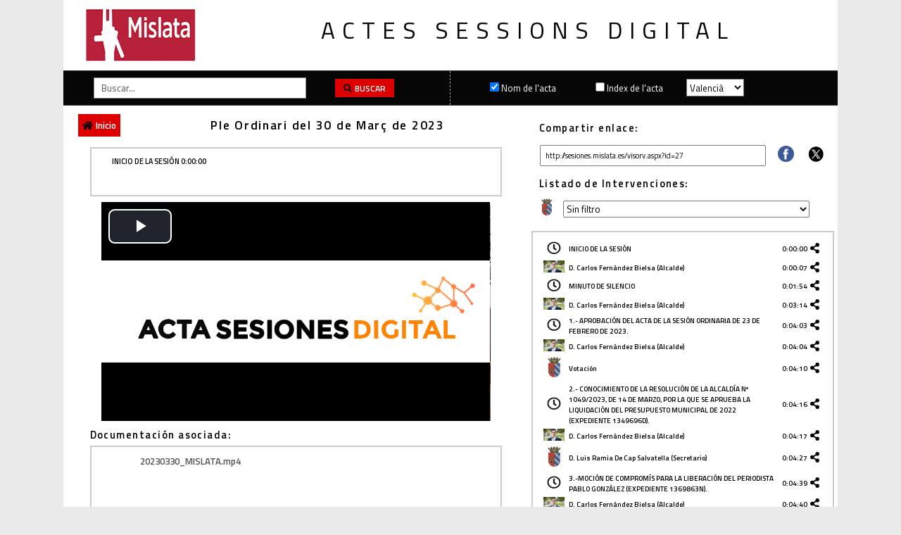

--- FILE ---
content_type: text/html; charset=iso-8859-1
request_url: http://sesiones.mislata.es/visorv.aspx?id=27
body_size: 32738
content:


<!DOCTYPE html>

<html xmlns="http://www.w3.org/1999/xhtml">
<head><meta http-equiv="Content-Type" content="text/html; charset=utf-8" /><title>
	Actas Sesiones Digital
</title><meta charset="utf-8" /><meta name="viewport" content="width=device-width, initial-scale=1" /><link href="https://fonts.googleapis.com/css?family=Titillium+Web:400,300,600" rel="stylesheet" type="text/css" /><link href="styles/visor.css" rel="stylesheet" />
   
    <script src="scripts/jquery-1.8.3.min.js"></script>
    <link href="videojs/video-js.css" rel="stylesheet" /><link href="video-js.css" rel="stylesheet" /><link href="dist/videojs-seek-buttons.css" rel="stylesheet" /><link href="styles/all.css" rel="stylesheet" /><link rel="apple-touch-icon" sizes="57x57" href="../apple-icon-57x57.png" /><link rel="apple-touch-icon" sizes="60x60" href="../apple-icon-60x60.png" /><link rel="apple-touch-icon" sizes="72x72" href="/apple-icon-72x72.png" /><link rel="apple-touch-icon" sizes="76x76" href="/apple-icon-76x76.png" /><link rel="apple-touch-icon" sizes="114x114" href="../apple-icon-114x114.png" /><link rel="apple-touch-icon" sizes="120x120" href="../apple-icon-120x120.png" /><link rel="apple-touch-icon" sizes="144x144" href="../apple-icon-144x144.png" /><link rel="apple-touch-icon" sizes="152x152" href="../apple-icon-152x152.png" /><link rel="apple-touch-icon" sizes="180x180" href="../apple-icon-180x180.png" /><link rel="icon" type="image/png" sizes="192x192" href="../android-icon-192x192.png" /><link rel="icon" type="image/png" sizes="32x32" href="../favicon-32x32.png" /><link rel="icon" type="image/png" sizes="96x96" href="../favicon-96x96.png" /><link rel="icon" type="image/png" sizes="16x16" href="../favicon-16x16.png" /><link rel="manifest" href="../manifest.json" /><meta name="msapplication-TileColor" content="#ffffff" /><meta name="msapplication-TileImage" content="/ms-icon-144x144.png" /><meta name="theme-color" content="#ffffff" />
   <style type="text/css">
        .auto-style1 {
            width: 90%;
            float: left;
            height: 100%;
            text-align: left;
            line-height: 3.5em;
            padding-left: 2px;
            padding-right: 2px;
        }
    </style> 
        
    
   <style type="text/css">
        body
        {
            font-family: Arial;
            font-size: 10pt;
        }
        .Grid td
        {
            background-color: #A1DCF2;
            color: black;
            font-size: 10pt;
            line-height:200%
        }
        .Grid th
        {
            background-color: #3AC0F2;
            color: White;
            font-size: 10pt;
            line-height:200%
        }
        .ChildGrid td
        {
            background-color: #eee !important;
            color: black;
            font-size: 10pt;
            line-height:200%
        }
        .ChildGrid th
        {
            background-color: #6C6C6C !important;
            color: White;
            font-size: 10pt;
            line-height:200%
        }
    * {
    -webkit-box-sizing:border-box;
    -moz-box-sizing:border-box;
     box-sizing:border-box;
     font-family: 'Titillium Web', sans-serif;     
}
    </style>
              <script src="scripts/jquery-1.8.3.min.js"></script>
    <script type="text/javascript">
        $("[src*=plus]").live("click", function () {
            $(this).closest("tr").after("<tr><td></td><td colspan = '99'>" + $(this).next().html() + "</td></tr>")
            $(this).attr("src", "images/minus.png");
        });
        $("[src*=minus]").live("click", function () {
            $(this).attr("src", "images/plus.png");
            $(this).closest("tr").next().remove();
        });
    </script> 
</head>
<body>
    <form method="post" action="./visorv.aspx?id=27" id="form1">
<div class="aspNetHidden">
<input type="hidden" name="__EVENTTARGET" id="__EVENTTARGET" value="" />
<input type="hidden" name="__EVENTARGUMENT" id="__EVENTARGUMENT" value="" />
<input type="hidden" name="__LASTFOCUS" id="__LASTFOCUS" value="" />
<input type="hidden" name="__VIEWSTATE" id="__VIEWSTATE" value="EfLy+aVh4rDkBM60pba4aONweGMR2QZB++zE3MLh/o59UloxJAWHUw43nxo/1OhM0Y2NJFuJ+HaedWFSFBGoUnVwoDmFX8NTlzLX0uZ5i9/kxC8IYx+lpSqcGZ4r4Be6tyZNzWIUNFQlsIpiHRN5nOnjF3bVgrYz/lMr6h5HqMlcLo51Ba6iviEae/ojLmaQDS2yGxdZYkW+GZgYTnw+VNBUkD4DRPr2bqUwGprvjhxMYsN4nXRYU16CC+VqBPXy+GKhCQGA/bghBzlTG/a4RNpMdmrfxEULerCE5J6spMSkMOCagBhVwk84VhkSw7YHjwP20dKBuFlv7SASaGwGWAkfDtQw1DeB8mkBqhP/vM1ezZdAPDK8ZnGVAc+ca60sU0KalcLKEVnzHzV59t9srNOrKbbEJcFPBy81AO1xQQjfhao1pI0PZOzmh/TuhoiR3WQJyLWObu04W3jOJ82dfVRwOd44BM4EbOo0mwFoWnJwVnfW9tyopYwQ7DTF8lEy/[base64]/XHOCkW6qZSn/hIaxG3jg4STS+6+Bd7NiQsgjglVZ5kd8m0RcCtxGVms2v47L8T3HFQ8KcjtNyo1U4vi4xi/PyrtKUSi7zD5EM8aNmo2R9aJrL9dPVXG0QY1xT5FeiU20wYT3PvKy9C/lfwZCunig4HGWxUDHTqCz0EGkALpR8Tejrui7sevtRrS19rgT2vyFD8KFa0O42oO/[base64]/Fb6V4zRNnh9NSryedO49lNHWD3BR9e506q0v/ey2KrklweA6nyDw4C+kdjod6Limn9cJMNYC7/5eqj4xuTf1rHMgftSkOWYXQOnDHJQ1cBflIj/0Ebh4IRWq2viNZIHcw4ypo0RXKlSNLEUy+X5lM5Qkdsm4HiRUD8I+CBCO8jA3OTVjMo3bRyuVINpt4NMgnrrV5zLgDadjqA6QRdf8i1yvjI8QRZz0+lA/Bvl2HMdR6Mr4UWJq9/yeB0ss873vs5ER2qyU7o3/NMxc9y/vMKWmx47gym7bF3l8O9ja/Syxw3d1RUpgbAo5nLaqmMaRgbYi72yv3uiTDLmlyY9dbhZBQV4oeFUtAx9IMt1rze+CwycmvL38rTozVZsjH/[base64]/iLtouivy4RuRn5WKl5g9Waur2B/ynKJDkpS2egEOhinNiZz38WuoeDR5hmygQl8oDtOXlHNLaSfBeqBmgMLB6cndYQykPWmsQYvefYhPnbnIKgkfOQ1QZgOQ7AdGcICvsON4+LbUMhxz6a26mWJi46ecnvXjO1yl/0F/BW2RxdliArQZVOvswQucl7RboC++cnp+t/JdxN+UKGXTxHevEfxg00mup83eLj2L1jNG5cHr5sjy2uplgRTB7klcJd1ceMpd3j1entJiQX4DHM5VypKBhGRya8KglR3feuOhgrt+oLHOdA2QyYinqYpYXjk0c0I8Z8K2Pei/b38ljKTNAbY0JvIIyCY6LJ2WnrZvsnwcVnMRCri8yNEtiZQdbTzQjJO1juaGhpglRsDWoULAbxonaISts1MCeop8BGwkj2cOMsdJNcj2tWvzV6L4VFMkg/dlJvBOmkPgGBe+Kof5FWzfORZbu7o9JnXaJNS9wrds1jZ/eFlBuNTmDcGc+E7hU6eAXiuhYNvF1LRrrFwjvA0HC3vthj2HbJHolHk3dgDFS4vpNa0NcB3CDrGa5sz4aSRh3pSdZ2dJHyLAlKiTsgrzqk933jRx5n/KxMk7kqmPji6K6m02T09cgeJPbQG7Pr8bBbjnCjP2EwmSm3joyoYFYN+vrDXrzZKkhJ1vCukqmKf195PGbHXJNairA5d//JacAeQ5MmyvQu/8bsYrmo9ityJKQIyETQeVPbhyvKY3IvzDFPKbSYzKZXaKqudBHrFehJYvm6OBVex38fj9d96biBozEtKt/6P2BREdd2AzC7TXkypfDO3pVO0GOfrHEueD7VLD8lGi1xKdrpdDBjoRiEODS+1wpOhgMYzoOoalUKDMqUo2L2NDeE2EIf+oy5m7N+3t/MQXf+6uwg93gjfMrwJPeRwVgJVPlyQfO/K+Hr1KKm1+qkc6qaYEDI+sjEhjjTtE2mD3CXbIgdqBbbw0+XMHWZTvDSLyMyzPc37JOFuRYa1wYnP7GBAPdy/jP0ItChPzcDmaSlxBLv9Hlr8mZ+shqBHisH37H/OFkKYmaBWsBaMa81MCtaSL8XVkuZKKAs8FuBU8Ha9IdE86igGA2DQuEm9NYlXT1Ii8ajMVw1OSlGud4qlfAqyiyE8JPayEd9JxFbUSr09BVPmErJQQV3esD/McYUAj7au4z4nXzvHlDOJzRhn9R9IIK4utaos+QMhZborymw6eH1FjUN5itguGZZAyMWKu1mk+GqXcNJ7mbSIbDrMYGWd2KulsRGTvX0Y68rb6uJ2UL4wBye+9AjYGeBZpTrbC3fwyEe/hK6UOWlQ0tFlkVSDLULlJKK+WLCxb1bS7cvKMRw4XNpye08HYelcBqjxM4kaKbJ2UCzDgtsSIm3fI93OGuS/vOKeK8oQa43arIKc9NNbnMTenBL11A0bk/x3lAomkO+PFAr6F4L3NQNrXJPMhwPIrz+8Y6ezrPWbEfG1q/mayrPWKBRPevaQk2n81Qv3+ULez11jpq4/[base64]/3xOtNH5kNYALAs1wMGfHOaNFaftCSHHT+cBvE1jzEp4kzPCKfsj79BUcK3aaOITSyF11Ao+LVOC/BIiodD1Kt7nSn2EsWmMHhCkaNysupT2pvGn+u60MsxV0K6gwHBEED/+DOIQOww6HoqcV7qjKxsTLYaxJPaVRV537mBpyLddaU/H+m6AOGf0+R7ofxaxgSA/kfl1wTLaxrOO5/0xyXd2rcQa3E94ifGPgi+bJm8bEgPT/9BmjaL6RBvFbKfTl8n1QS827IZXxU1FgSuC/BQYNuN9j14h5VyG4TM2RY0fP3/Gsinu5Ka3Nks3KSAYWKx3OPimUyDZ/G1lYj2HEJhedjHAt997j5JJQ7lCRag86wqVXWjPZdHclWyPmytkPMDjfU7bJcv5AWdA+T94lfQEjSlKe3luQl5nY5/XhPuWMpZCw6oN8L/AdVfi4ks9qszY7JiqN4PCA6TnE6lIJrlv2GSpk3GyuUkW30SaXNWGNt0ZRJInOTCSS6q7SWdsyYNyQJiU/z4PRgmNpHzZWGxeb+TtYuitzr0rLteZFCZ78rklgKyeeQj7rUBKRA05wrDwkqa36T5ppf1vYzojZPhHqfY/ml1q28ti1NqaV2InUhODRv8ZLE1cMKZkFtLg/4XKxKKGYxPIqDyp4HLODxiGgGJIi7oOZv5LnLvA1/VpgbkHqLmc5V4k4Cps96uUleobiF8F/d7R4J7k8BEbHyDHiyhSdrn1PnuQqOTf/7shofSEVNBCqlaphjver5E94knWEcuaC/DyyX1AXvPtoKt/BX1wIVtoq0HpbPxdVl1lUS68E3TnDDCH+umhL+OgyfhXOlnNQt4Z7Kb1h2zue2IYAJR9lgu3a4tuc3Qxh5SQQiivTC2/CIFWjI1jlfgFJvBqgnORlWgxN0eZwCxDFQORi/BpiFdN8TxjUY3CE08smvtB0vx619m5EGckx9VASDNlaFq5PwBRCFlW4h0C+v5D/xjb8jMBR8XXAq4w235tV8VV0FJeVcnDdwolhZ3Atn+5WeeCX33bVzpIOtMNXVSHqbeuTwzJxe/[base64]/WMYd7VR7pCfYxrzLuozqu7HAd4flqoTejbQHVUNn6wtqbD+02Ld2+0MHfyPjW3r7M5/WCNkFq/lVUoQ2T+2OejKhj2jmL/NcZO9RwUrVJxmnNxgB26bsUeSsLYjyGyJmz932OLPd1cJNBqqQOHmKcSKdFNpmRDrX02vwNHFvPyzVHIEanBVjrItQFRlq/4MNt9kGUGcl16vchf80ABc6qYUSdhpPbzijeIEnQu/vmb2kIbcsVD0unSQHmvja1n2HpX/151NHjW8DiuICHJrkIe8H2Vaz1keKAkoBBYsX4PhvkD4P4yof5Bj+7RzasAb80WiovMwF88Sj3yuW9S9+dvH2ayHckc04dkTPrWmvNJBzw3FlDWP2kCaqS3MRWDvQDoUnD5+eAy9KIbozoMTpVCfjukXlTqKx07oCmDJBLB1MlVFA/KlztqPjBxjPVG1bUygunoq0HhTA5dzZZAQ+H3c/x7hkesRJ5WIeH7W/4WpUuUaTXUMV8SA7yNXyf1toiS0VpN/nevrRK5GwrJs7hgglUTww7dTBCjXWpl1wgz76lkSAZ7uADXWtx2CH2zDwtvq5fKUsSIgxr0SjpLWx7c0Caq+UWvkKIVaw7igjLRyjqCrHg97UPmBwKEbDwxiqMQDvO1B8WZkrJevZpCPKj/[base64]/1hVhyTs15DSRg/eNyntpGYaSI7ErwI8Ba9aR3D1jBuxRJWCz0w5ZACsB1PYGYDsoNugD9rfZa485jpc0Roh4GpfKRAiLhSpKfxZ3lEF/+E7zI4UOYT9/13fpSdd5eX+JV95yyntIkDHQmtIZoWpp977XL1X8yMakPRB+mEQ8OpVF9fmgD8bSVmKamR+4pdRW6oUayx5RMHGS8X0V/cutHS6si6l5xJns+5O39OuWy6sLKaGP0Hu6IpBZN1NB+edZ1cioX3Q3TaGCCCFFU+qh218HS3qiVVYL2QOUoiy5XXY72EI5p8164Jn6CzEzY+pMubwGxVGaJxRWUkBAr204z80iiTkDQCuOtb148dqnionjpj/[base64]/y5G+dhzyOL1+1Py73HXhE46PFdhfc43RrIs1pkOywDiAyUF2x4lwO6xqRFdbids2oxtRl7EfXBOagObPX6Ym/4bMa6VmGs9N7k4OT5DkQ+XY+CMhp3C/uwpAR778+WzNLz+p2iw2ahqw8HlyBm58mkQHt6Wm665cvZbcQr1vSdP/TRikJuvDfoD8TCy4iaD3mCNHZSTqFxxmerT5vYY7Bp3brWZ6DXd+f1KXkvqYv867F0rwOb6kmAWD84N2C5wglnyV1BUcV7MgKZ93NYydmM5H27/uWWM/hYoeHyWzERryEeatsDg54Fy25zwEhDO1F/BAIKAYv+pB3dEPaFA8lq8TBduh7x3mtsW3pJHqmkfgClPNmfObrfHzzNpTUom/QWY/rEoSezl0ReHGGR767tx0LIjMKja2VbEV/d20y7lGRdqUvJ5osqkjcxvdp/bpnjI1f4cPsYPKdPfet/MeFLgt76RyAjHvG/eIh3Df4j+ZdPptozvUZRGroTNR23oIGTQsxB7w3tBWrnz5WW30IdeHcsORsFZ0DSj8iFIG2nQ4EtXBWgH5UeqxPB53wOMxLl6XyUdpO0Kr2upidtJDEhWWIeVDW1QuPzhX9jB8bSRspU/yKkdgwEeW2xZZlBwXzkZqHVy2SN1psdlrJrIClhNBxam0Fcty08I0L0f/XFkIYhoWxu/2XRWrXQBAEJAdS7FLazxxOzj6NE4OzaCrxZ0coO1BoQYCTRNZZZ7pQQydezp97/6EDDcdKTexkAVoP9VzTyoc0DnKPewrmjXHG6VF3oJqWY+WssW1nfRiKnsLwETUGqwgAruYd1WrKsJo9/a8KC7SDQ/aCFWodJwe8+pFm5ccNwZJnDZAaIsLtMQj+Sfp60PlmFKOTc8mDbI0/iV6Fn8vNe5lCAjBcRAk7mPey4twpELx64F9Kt+vhlyVM8Qlr2kCINdnmnyePzRgh3RAFX+waiWig5J2NKR1f8CFHil9VrGleWe09crRjruhL/MybrpWYVMNRlMMS0OGHE8X/DKqMspUYdaKmLurtyC9hQnENwjjVzZT7pXJ4TtHlbiZNinAVNmnbIP29ZOMKj4Wd0Pj/zEYfQjXXTWp+CdTZ16sIRYl1/R0c+m2zjxAdfGBbMdwdQT2tb6dQhxhx/eZD2SsUTEqQYmyhtPRYEoxVO5pSWkxW3fghN+xJ6TIEDQSyG3El2GH7lIUPz+D/mG/EzjtzfmTl88jwAituMVC1CE7vLLec9xTkO7qH3Lt451iE8nY6HUyJ25xICaGULNwD2splpnKynOu2tpIJmvcgU48uKsOkm3A98VCDWaUlt5mZ4G5qxPmMd0CTUrvHusXl6hXfy/SAQKTZuEcd5GufoH3pktBkkbC/VLSDEXEm1VOe/hUlE/uVZmWXIGIPCSxqn3k93sGVhoFg6xrscE0n5/cnkiVYSxxKk16U7kNjeDjIja7PQXxJdszrscywxGlv7q5Vv99OADn+14TO4nFo4tQ6meGHz4leRvI3862YwbeQLWux5nbpm6xzNQLzc/l+1w8uglJShKdrfICwd51nbv35rBEsDU7Oy9tsRjA9FnH+79hVUmkVpS5tJ8tQdqgvIVHyOdY+Jv7m9jn3J0rdqUvUZKct0ZlHUM+AsBvVtQXrsqNKN8nZ0XM4erpowM6DrL5MqkbMq/1+gWP2IkJyVyTaFAva+Q1udelebt1HE6gwp01CXV6mDArYFh1c31kNDJhw1gs9nq1mQFDNKVjmLsLPAp3xfHc8oGf1GwpkMm2FFWgdMwGvNgI19SdfaR62ESKo/zAqXKLjZlSDfxDpcHDIRaAEnyyjc4dMKi0MkFlhFCYh2Jp7y7ngLtj03dKx6YDXiaOtFwHDG3BHLy4m5ZaWHg7w1a5m5WkiZkSUUtf1Hd/zQ9x+hfS0dCUDdsIDgXkMCK4OIMHPvqFckHprmsFnxqciWW3K52qgGdgzuGrDfH0bPmMXL8lbtx+xLka3atD7WpcNS6H1qKLJs90xhTIYg1NSq2ZqlY+QxPsf4MDo3LzpHZBWI3Iqwjq2rcdtVfc8EY7mQc3Z8vH/[base64]/X/iXCXO95VmU9DfRcttkLMM9tgaPwiq7JFYlTAWgvtEWqnoDN3Dr/Jl9IIAyp0IH3Frc+0896U5s9S52i5xiedBrmxMmySTT7q3pqws9n7IM4kIkIRNrnLn5iczB1EEROUicwaLDWcKq7k9iXAJd4aeyVM/s/G5At51JUtDzjNk0uD7R9eYsSpt0SAaBmGmPK/MoTnLe0JIT/eY8ejMPRq/rxK9GyS/[base64]/MKGq0pRG9ZiLEGlNqOKzqdpy2WHs4aCtXsYab9US5vzG4QQnSVETspW9+kVBs0PHTbw/meqwtviI7Fexx4KWxAWt4ZQBi8Ob9KYZYrE40lFAKf2/u31mvLMnVVAwVU/fPSwOCoWotvjnYR4bWUPDZ0aMrVTvOPy93Xtl35UBBGFC/1FZ23pQeVqfLfEX0WQJHxDLSsmPb1lwS5BjNwXqYzt7ZATUX/b2xDlgQWXpP96XpX+fkDFc9GCTfWHcJUkxau4nsxkqhR44xdbuH7bWjB3maphmxW/NC99FfGvPzd+gd48R2VP3Nr4HHD7dJ+/i/qPbWyrBO84doS+w17bXGMCiWyCnz2h41/tYxeJU2euNs3/LrPmcwlrkKCQyFqT55uJkSbpdWuRg8eU8CPMOulR5Cnatm15/XybqrhMOcjpBBN5sj454TnxE9vwF4NYegctj6GmfZmZskeD6xy+ISIxtjvRXK76TZ8MLagPdqxQ+tlPSlWoeCdidCiecI0nOKpNKflDhrKivd1eYo7AmMUvA0yFWTzsD6d8E6/e8mJch859WBaVovwXtY8e30hCupMyhPyU+s1KrSKJd16mlrBA7ysOia2STnNhpr3nR7OY9koGzVJn8ppK1Zml6I5s182osZXPb0K2oXXGYMlebVMjXVBHhOA6boPky4fvMBqJFbw3fOivR/SJ9Dkspw7HVyDx58cuisAkkOE4lX4Aju3X0dOuG+3D0WSFYNkmAXqWGimqJlKQn2MBkBKcFhl3g2QL3teaP9ZfvOsYepL4X5N+XZntBQvtZIuMF/5ys28CYShsuZIw8MOZBP4ThHPS2BxfEirKKAcprlrVusg0BRxj4ADylQMiKV7gZu9vNMB1pe9d7M1eVl7grE4nvR6uTTYFtId/Hh75y69/OY1YeqqN515Z+2NoXXo8oDKTScH/l4vclpii3+79rFIzNInyknYapQqmz8KiHGr/1Ex6n7izv9P+4q3BCgMXCS6/azjx8NtlT1O71s4F2tcD76D0WAxJrVAhLi2mWvkhrhJrkAPp5hPuLy1sZueK/4HLQfuLDYt/Q5TXe9LzJYhPfNo9t+t10ObpjyuPd1SaS30XLKxjiAbeqpVuziY+2dVa3aIoacLIu5PQkqc1UIGxVvbvufqfNEfJ6vq+58+aH5Rj6NJFP+6znpgVK27fO/xOk0QsDKnC8ve+NeISbfs6Hg/E1uXTxAuSqWmJLkIkPSdMa2S4g77oOWAS09653tuc2C0Wymi4PHSaIfSSri8S0NISylQv7kiuUKUxIIrg6ollrKCGfhsqhPri5M3VFem/eCpma/EsV5MVcPdYxgrDiKyqf3xw7J5g2GaXMguXLW5Q5Aqce0YbTStIZ+xKOpVZ0lsk1x099/eCvTtJv4vsFoQUoYP3px7eNk835c/gNeqQnGuEKrVmoM1IbPInO0WWRgWv8C4kOWH4SpubA/ZMMijlGee8tkv3yRKxY/DvD71KfrUQ+UkQJXVjNniu/yvoulxPlgND+PBY4t1uN+Exxb3kwcuXz352YTDUZLMEnPONhrvZhdFrUeXtqigoUOZHX4iPJrrvDrJnDeH8IpdAgj+zxyQIFV+1phO3zQYDqRsrBUQAav3mBSoDWspb4mo17zQRk4I5Rsx7W+52KHVrnzXX2JKk0A/mjbcQ86qQap4+TB1QG3clQ/50afEeNLlL5hbxq/nL2eMHxLyLRqPrQdKOHqgacEvl5qqRhPV/tAbbodTRohY0inKyHdU3wnrJq9U5CGUCFAzEfMJjdmuDCGvnq92zqcKsoE1hhqVIohef0RB58Jj8vVAm+YwC2Ri0/QU0Io35FIKnznqalhflBZS4hXshNnwTqS+EzoXkdHpqEgMLMdOqmDjXOUsaBVDL/[base64]/focgV/V5oobFneJmndXuLrNMOvR0uha+sLmgEAFh4oCr3QL3q8eEzSJyHVsg+uYttWXwsDcEQ2JhXw/00UejDOCxsex8UNLndh8dhwvPKsOHsnuc9Uf/1OzU/Jg89wqSXNdpbLGUiaB9qJ2L0dhw/i1MkYfn4Z668Lq0OrxcVtAJseKb0Q1OvmhWRBlgUg73/Mc5vgDCCZVU911Ik7dtnSHHmvIjjwcDqSpLJSI9OBGuiZIPcNpW6rrfksAF5aYesChi4n5TCjHUQEv0yQrqY1SWVEvKvKeXpB/2hwcSv8m8vF8wx2K19jwxuHhoUGVSVL5frmk4/Sq07Fo4kEf+tLRIZRg63ExVPm/7Tq1wTGQrfEcZzRNMZFk9bUAAiLYAoTT423rUjAPFS7djekr5ZIws4IW2WQ//sZkL919PdXgskAXkjufVYWg+diWJrpTQaOIm6pdF4Ci+Ke6HDcP9xJke/A7DRo0hSaFACwI9oZHQ7XOB7hGm+Z0ivDqPC2WEtJxv7FbbotIkh7eY2KtRq17co50/XQdANW2OXUS5S+zMUIOGkyVNyzVHpZ9rHMkSCvZa9dOIh6A3nbdtuP2p6esp8sQAvzorQqwW7yZx0cRnqWFpUuH5DwTsG/w9CP242vJu5m3oYj+2penEN710WXkB7M2BjFJV1rTElWjw3b72T8UEho27FGtjpMaBPqepKYFGXtWGs//hD7mBr761GYlz3oPCc2pGvhsxcA/qkl4Lqfn4ZX/hz5tS8THrjwAwtm4HfxVRuxPzmYh3zdluFeueYpwO/IisUIo9RxbmZXK33zDQKeFvl+LzCjUN6iTxX4x9tQ3F/dYwi6O8oV3bKSkSkIzjk/EGF9aS0sN7qoIfV1oCgLztHhmPjaijv8abcODXEfXRNVk6HVnrHSA1gmpTYQiPRpcO8L4lVTP5b6ONPgG+uqyJ1cudrdCE0JZI5Sny5ITtE55AI84kqKrwqh+Qs/+wamG7s7fV31zpqv2F3uPKBudax027n8Mh8WrOcYNH1VSZDEczcWvbyGXlq245ubUBCcxhOhtvH1nGZSXgJJ42L4EImaEnnhfL1rV1e5izfJTWQyD4yrpVWwxAQ18poj/visFzlZJWCh8ecyZWNLdj+hBInGPFIqrDM7amEU0ZndEP7h1EXUYLP++OhnB0uEnRis/JTgt6OlFf0lED9w5NFcmVr38eQC6o3kpYmjNp2hK31Dn7cPO+zGdSIk1JMDwXz1RD9aMTZ68EyM/yIx8pBBlmrLYjj8AosZMIB/YBR/H93xIEB1o+NlLVRTRufYKzh/HH2xPG7WyHEz6LOnMLgiJAi7zC9HsyZnQ5FzqEZ60Pot6FEBxJ7pwwbNqr+MDgnkfyaYM68UZbDh7fKenfTTVKUQiaH3DQ/KRYZPWhdQVtZcZAxF9827DcFQWzjZxnXkmPWLbrFk2D8qevv2k7YkjcOCi4LLk7ssALghYLew/m4Y+Dit4ciiIf82d+8k1tFIpYbyySL1L06oKvMkXZnfTxAMlbsnoLJwfoZsqc3Ou2N5RUe9YVMLQeApD3ebIvoh/vkrJNRA1/y4g9tPC3eGQ4lvi4gf0fyncp1DyIVdIK2Ucb0WCHVE40EB/[base64]/FyaKEbixLrIuPhh8P+KLMVhL26jFy3IlBkpLy4Adp93r0DbIDjomovBTyNnXxDDgZEeVYq1kkju3Y7d3J40Jq/qgkl1Ti2mHqHZ7W2RGFi6YmcojGJixBXjLGEtjOeSyzGsY+NYmR9L0flNwxAAQu/dQSqs4kbvq3C5W7DRlRO4OB5+iO4HHXHkwGdIFopiaPZPZqMWfZn7OyRqBvfFu8N9YEzSlFCL2iOM79bq1mQ6ATiqnGIPLqFjtye9Y0FBWhaHjB78kHtVqzcQiC2otjHBjvYYm3h0ojCicGFu7IozmgwaVNczyDEjt38DSUAoEGAF587JKJ3FVfv7xzWN1mzD70/GKHPu7vFtl4LrP8xOEUNHafw2iPouZxwTmlB9zz5n4/g9sCLhSD25rsNTwqZtFuKyvq956BcdMxn9cf+uEfqCFbgVdS/FKOkPLnFhd/kBF7OjBVsB28tvIN05AywAYR7KjH2glbEGjZdX2Gmfp9bpjG2tuN6sgtqp8uphgiZtUMMUdoN/1arXDC/6VtqXau/[base64]/RKsb7NTKwnIAOCOEFqGCs8yr7h3Y4ZSvVgfOVDcaPyL8hIPG7jfoYfamxvfhNf5Q80tvfChQAbcUzR1wJI9dBW31KTMZsXxHfJyMpBpRFm8evF9ucknWnIU/tRnZUBQtvRzZDGg/nuaB5VksdK4H3qb12CJUCrQzOAg8StSL249tuD0tp6OaWUB0wKRkyeNMCqxoK3Db39zqnOdxl/CB7mBsYKjz2185ze7lUQMmug/V8CypIAF/anGEVurIx8+1bH8EfyFjwrncK1zGNJTXSKNgwegngkQfKHzpac78QOkv1dCHTkoPbaqPjmZNfeKmYrS9FmzpdSxgfRmdYc/Rdpjf3wn8/F22c/[base64]/UcIzAhu3LyxzB8//6v6YpqnadU8Znb2U0SaiE9LxQhNJBQ6nFGiqE+J24i+9ovy5YZAkLnHEUcIRRCac4x3YCyI1qNMYl/fxi3z3VaPLtADaNhHo2ZgTei+C8gM5gzGf5+QKRhIrFKB4t5SFmj7epPuip4VObCFpU5hMQx70myu8mBWqmEGM5rQXa1NWuGl92DPbGHfSH5AORFNIKbEqjLKOL15D7g2IllCagvUWE41r09+GhbREczhq0cJ87lNyxlElzob0jHawA/+PvdiZLdZX19Jg3+PcD0jccJ/npfEI65N8V43I1lM6cPeQiB5aUiRhlfhM5OrcP/tBusRGJ4VBTY2rfsO5m4He9m6lJBWJOOZPIDkUqYPMEDYunr+y1JPhUuYNevzsVM/wDX0T7UnAoNk5o+7JQGqRHHFLBwY37svF6KDOmoPFjOOnqtx57+6oKvY+qg/2eYMK1B2lbmIxUl/A5X/SCB0QaomEBR23mUQhFGy9EP4c47vvdJVefnK6IbMq//[base64]/y84Xva+BLSEWIkwoAH9Lp4ZR/S1WxmGI0QGE+s/2WDOoxO7W5q74FGsFecyVq5NLLrkSY55OGa0LvbUvv9qLdIPPIECJOee+gMdIFoZ5AKr1g7pakcdt6JzfP1U5wSXBh9cZ2q8kjaJK6noHBSkcNgGoMa1NGV/3TWQ+wN/1wZeejdBG28WZ2RuAjhlJorfL2g2uR1aWkx3p4MNP8EKovkBZ3MXivLKhti82Qgesv/NCk0ox/L+JkjqLQYySSdi0YNeO7XCtG1sWaGruA+EBVM2CBZOP/NL6PkKXLQR3X28wMSRvqS5xgIfDagwdZsN91IXLKkXcoBHKrs7ts+2nguMueUrBvOvCiK0Gubcv1wULSzqvpCKPeQ7r5hbytCgXSkpURxlwODdsnYRO506lPtcRGvC1Zk7KrODcTdlSUPb7z0AKY0nwm3SQPx8OsJR1zecUp80TnBfY+SafVO2VztN4A+fiWVWzv/fgMCQpR/[base64]/ltJE5zMKD1yxlKYrKV5ejvfxHSWYNYmtpnVkza+vMM9ujPZG35e6EMfW8VIM3nL4Qy6RVbh7T7K79oghV2UoqaDqf84/rtiqsdivOLrUcuWrqUZYKgzHsjXdMusMhIz5e7+odfKCH1BxK/SSBCyk0MAU8nA5mf8aJgUy88u38Sfj2YmxEI2nCFenug18S0nPIAAakcyiudoniukV43No3iLeJOPHMcX6buhIE5shtImqkM9L27Wt36fGG0loWLjbzo6GodSqEHygbNHhsvp2RDyv96aLYlYptl5mWbc/ikKkiSQtB6hc1OCj8N+sr/bP3zmqOLLhn+uZBXG0U49wDW25HvrOwn+YtomcE14jhHwYmcwlu4OJJbE3BD6qFvOU+Ptso6n1iETCHJvl4eKinEuVYii3dmSHTZ3OTUe/dLrDQ5FwXHsw5hfR81FtuKL+N17A7JZhuOEc1NI7U0zKGrlff7+5GYiDuZagGPVdDHpKpLfCSHu7uQ4lertAS8sIvL3EHnV3JxJxc+raAxsr3YtHARdoEZwLnCnMBKycecfabyZ8GxaJyfH21xfmEqRPSOs1vd9g95/YTPSLxAF7yWyFAVTDCYeJpUD3QIZALH0doXRlMwdUhdACJbq7YE380TcL4jAbap40D8JrZb1/TyxPdmNbt3RlOpJgq19j8xyNdyY6r+q5ijT6sIzUwOAFvCDvZfpCkBDH600mS5kKFb3UDAp6yepARScEHvTGZ0V+caCEZJ3JAoSChHkYtV62tpY6YhAuXuoz1qs+YtURZklABTjP+Rn8+oZ/7SmmQ3mHNlWDaWLrDDIomkVXpeclF5m9sjSu4xN+pzPUrLqDW1kieaNHUVkm/Olo1/EXT0l85Uw5QThRkr5LLZMJtysLTsGhQsN7s+pNJwt0JZR2I2rjQaxKDgvNkOQDvozd3GFwwVOOD/[base64]/Ax/e9ymnT4HE67F2LBrzXrPmzgsWLSQ+5eIwvMZOeX0h585bJOOyv/jTlD/gmXFc0faH3fLcUllhB43086D+EMZCurFfspaoBEN3GiApiyvHPSDwepwGlWWMq3aAuqeAMthLevbiD1TWG5Ezi++goFOkMz0qoO/utXCPirqCoz0MG4M57Tub5t+5EAxQQp6gGuHoFXPSUqDA2M/5uDkCA8wpitVKitCudXI8wyqgZ47lwuc9LvgsPt8Bx2HPrq30heQrNMBs3CcMCk5mH8KYjheF2NeuhX7AC76GUY70/XBt7HO6ALpZYlYyIzER/IxkgVxFEyHM5iC6yIp5g/0XZdBpA5YRsNJ5F60up9Krgdn+QAA9pSE/6BpBSBUNIV4kejlol+PtM6kSb1aym0V9VzA54LyaWpRFOnWvgK6L+uZMtPJv6I82/r63tp5oXR2ouQTzgG5wAjQqyZEG+rv1Sk994MejLJhDsSUHlZP7z/fnGr+h7W2mmuIdC3/lYgvPagPpC9EZa2/7XUY0r5MTr3XFVCcFDGLKOK3IvdRE84Uw7rs59Aqhn6Vw3vlruHeofG9DGBWdQPTkzQPBmNdaIXJu58BGLWc54aOYhws4JnRUTWVYQPYZHMfWpNAxlxhDPYFet9ix8P4k9XcxutlDjjJn2KBccG+NkBwm3crg2AXWFADkkq9YYfR/bmSKnNcyRKs1X++WfI0jGMAQ32q5PxWdB76mA81+F7+nTE6W5Ey8nV8s1IbyH5ATH64BvaOWgDcuW1LucqvmjENMoZO6Aancvtzwde554L+UviTiOyNUQF05WBVprwMKMLR1X6lVqdQ6c2CC2t9aR2S3pkE+mBjeSMfLC5dxmD//vakQpspS3BzB7BPkXNkC9np7divm5B5GI+SwZjE3eUByJgDE2EY18kVXRfUbLGVM/Dic8texNJVSM5xqE5WgFE3ONLJi6FtejJA1ZvJk1NYAFDtyxW5o1xkudHrGJy+OFK/kDqht8hU2ELfgMXYP9PlQL6Ln9Ks7KmYt0jAFKplhTu8PbTr9PqpzflgR4Ix0UOcopKvnivMyk+4q/MUoFxUJqVTQEhu1tBPZOPmWLpQHUmV2UNbaGDLYz7MUTbVrFw58okGcshsGu/RgmeA5yMm4TSJS7VHqcdAidnlps3XZibhl8PQf5E60a5/SnYCGsT4xxjj0Yg4V1VIQQOUrSj4yN5MWCEonVF4U90qv0UdcUxLiLmRj3G9CD1T0+i2wj4XZn/[base64]/zadfTZi07xDMLvuBFgxjwePQt4iHXO1H4FoYuTEG64STrGS3u2ePcUwlb28irZv0AP+adlrvrLE7xH+/uBLXi9+yATsZM7BmhE3dG4RBK/g9LF9TlL7nYjajLAatUm25Elb1TGEmDpXm/E7ppEKgUWZZqPkujGMUKgb/1r+WDmQoF7YB+/GgF/gHFqpO93rUEcTHsGeWE5ATicWskzigFCmTMKNsXLVSl6HhNEAErVvePOnipQwrmQyX2vrBOjpkFG8b9lnQ1XM4QugS1nNzzVAWUOkYtRjq9pYYzZvgA2Lgs2NmqqNHUJQUpkC9D9X0/D0hE2nHWTsQ+Pv3YGVzzJytuFgHoF7G2o1V1J0Z7HEPHKsSo+rU4yjlu03ytXB44Xc31l2z3/JfNe3ZTbHjT02X2yJQOcLp8p/hGFOt2e8okNlJoLsxAH+RFgWyD6vV4fxU+EFijDBGHro4w2OBR/[base64]/fcUTsweH6wBdyyi1+DVZ4obSwINH8sgZbuw3iw3sX1SNSv94GIZJhFOy6oSv6Myd9Osg9GYj2WYpgubCU6fwvC7F27OnrRHSei5VTcePifVP/0CAam3NHXOn1q/nhSm2ORB1VoNV8MSEXO9GpWrKGgkmoM94gkJCro3+7N8JhgogWlRnk67f5f35SEr7H+9HcGA27ZlsTuDH0mFciIHpB6xR5DzoQs1HVtZxMDddZk7wwO6nJJh5+EpG7cPekg/jQCZ7bFCg8urnAviGzmrWZkQrTaLV12W+pCdRTH5cWZsGHhhoJoQWN7+aBZrUZ8n18znKmyqqDG+vezoSb59KY5ZULo5GUlRyafNb3+hUsILxg5jo4SAmv8qDZoZEkHXHOGwA8eV+CN/AD7jqotnR1lmKqjDMe/omBZDjlLSu/S/KraFBdVzaLszNrYnK+tfBTJVkHCyDmXwja1GGhoBQ1fwn/cLZkyULn8g9mjqKUY/[base64]/4qmx8mz4B0eCSyhGbbZmV7hvJmRFJi8kiYpnIZ2lDECUsXm3Qf0pzoixRUmCVxMd3TcIDs2lMFOVDRxNOHb2uu2Jdq8R2DbJgCGJnm9MujC3a35MDIz5ygUirB/Y8ga7m8Hk3DxaAyUoBs4pEy8fslY3pnov9OWpznH1mxkEJyHcIi4KEQ/mAt3QKitUUYgyDcnbHNBBLZxtDYascVx0hshNWupKC7yvejh/1VaBnB+f5SZlt6oX2A6qiDxGpoasTjaZP5eowUTuhGauDQSUCX6DKdvLvVubWlBxVjVs+FG9SKfsqjbs/g0pdiLwEf7FKQvoMtvrj0QzzXHWNKo+fcnMVeiwSjLyeBijiSiHJwuizIjIXvTspMH/KdhPDpHnswEwzPlJ3VW2RIQbx2672mjXk0B2X7TzyPIpKUxeE93ZpngO/3/nval8ym01cAPVhk299jSftg4FJjuy+EzqfhohBqXjKClU64p1wbSxpJ+HYPzOJIPGhPvQbK2pVPYbynZ7iSrBnjyCZD4RVZJDGpSY2+HBNAa6K4HVy6gpctA7atfBsWe64vvM+IRhQTFwTvSDYPMOq6R0caJdkcm+FL/g3l8nFyVTgtLoLMLvwgO9upC7OKtIez0q+4ig7067KHCM2ULW1ZIYUuWueI0QasTI5UFNIwPYxjmbljWaq7NxD0ifBuM4uAzBBc7Ix904yNwAc2BcV4iEsYok/UTNSlIHbKPXqPAkvxB3bBHuPT2wUjd/OZFECE/FMrhxDu8SqjWfeBKD6Ru/LNgv12P+q59rBI9P1dnL+143m6MfA6wn/BUY7L9nmW3HS+9nwExOXmuhfDdryMbWIQW+RXdFnnpyKySE/dVlJuySsSkDreArlwpB+HNEyNwNG5omucKRFYLWUbt2Ux1I8zsmnLvFtK+EA2bgC+F+9SCRdR0KgbsoQFc/sd+qZMw7BOLU9xKUEaei12wusZnMo+pmk3lt+u+zOEi2YtxRCzXxoWiACUtqOl6SsJFQzzfIfE6g+S0RooW46quueI4F0yyE+md4MKdjPIquIz+YVOGHKAUxasYBVsAq8rktkyoYrwDz+As7dkA2ngWrE8M3NneN9vhKV2dxFfEdg8fp3xG/C/e8MyBbV/mOGEmDSLtlMas/cx9qDbJsKf6MJCh3gFMxvCPGnobG3AtWf9Ij1lo3yyaQPdEaCx49Z7WU6t+GpD3JrIFkaFhzc6tFR/Pn6dkQLe6zlwxTWo5oEezXDRostH6TkkyDlc7vBqt9mioi5rEqDDloc9jbUYhmLw2vZr3qKoSJdfkkg24RG96Qj4YaJKf20Q2t5+k9jZ4Uip+Zaw990ghaftrUjFluosrjPD06OIsGO09luhuITe0cARAtwADgSmheeYOlvAtPher/K2+ygFRCR2gzIdoFC7AB8yyTmhmGLl42V4sy7/q8XIu/4UJlF+CqoggvQdBQHww7snH5v2K2VwYcCiF8kPg6XgHjYPsbjzt57M0WlwtAacy/+aznJreG3nMh7HT11SQNLnUvw+UIxcmGc9I/SlvVaPdsBz47PlnPKXQ9l0Hak4XdInBTri9YTKffmmEkncn1cMTHPpasP8mcmm6dIxfVVAon1yz3Cbvw7ZCI6ry7y9x60PlTxoIa4mb97zgXlE1PQrbT1vmt+Wh3XZpBPCubHCQ55r6YLFf9P7mgD4OORuIOhkHpbiydzihXiqkHUmdhtrLlrbLl+HgaBB8CYrYBePp/HfS2k7BOkYpnwaDmZ8vzr8OZwckKzvIt0nmnjppwAzcTv/yZIv2VY9lMnmhio9y72Ad9sPSqWYYqjv5okZD5WwHUYfJ8VfXiLFB76qm+DnE1nd8CmR+5vTB7LUsUsjSwcMmoeqnzcT//tFOQ+sKk5e6GfJSS3oOmcCZ/NYRp1feNSv9ibMOFtfUtmbg6Oe9zz41lnwKqrNiQEsRpI4Fy7Brn4wAU9c+FS+tUE5JTs672EKe1cCMW/EE6RpGBR/7aQAbVUjsXDkrSi9Ac8E2b3hshXp5zeCNi66l+VcA+vMSEjimKuDPPIWH8xR+NO4W20bMzqGB5gG3qANtaXjQpCr8eLq9IFgYCgJH3WSWt9rynvqDhr/A6QjOlOMnnt8XWjB1zaD2TT/8y125CZfOmTE7CL8oseF+kpCKWy8P4JHRb2gC8jxQWeL28lfkggjvGvVds5GYlfRT3NYj08KUFmTuk+fM2XUz7fYz/LSfW/UsHgAKGBTX1jUAKG0TDrb/HVC3kK/4ItJj4gd68a1r+swuPSAnTor+A1fUcFJPdSAMdfLmgVym5tsUHljUomdklfTQlKAFKYkl3Yildp4Y7jVNeWr5dxLcrl0wS/8vEW+P5Kn+2evgS7DG3SDo21ZHj9wajA7a9J4/z1EnicXzvGEhCD2j9rJIYwt/jox4jfBed/kB4OtHPHWPcFXYPswkw1OO7eCAsKTU6w/zAlK7x/eRGNwjMW0j0CT+hZie7jMqFJBZ7d5jBObeQx1c8c7k7MSekuj7J1p/9p0SbbFhuOATMc7vx4SdDYILYugLz14bimhVOAgUCHgdGOXv/WjQjNV2uTm2mQS0Kn55d+bL1IaMsRnkkc/+wfwp/ihBbWuEQMj59ecJwNjCB/EQts6ZajFGT+7cLBBPF9kjVK1Ida0OhpWHPYMHBFHhdpT9jDqlqMby9rvqgp+yU8IcKIM2zu/8rJgADl/pCxorWZNVRrlT+AE39vY4NCxeBk+MC6TBFcvAjY/OqhCADA2iVk/ekxyA3VN7d3eNrIlOS9JXNnWFqfYkqsCKx6Y52VD3U9ONAFuZvXrTlMYXadQdW0gRKYpXKVJcOHy0RFLqxULDv7YC7c2I5mNFNEGexyNeCOYKh5/4lVoQt6qpsTQSX71/N99wGGujxxFvo2bof2vLrP31o/RLdHhj5ICzJTDfMDyhYP8e67KEnHxF34jBIbLrHPpJcBmq6yzlslE/q1K03RLD4lTV72iNrshR+vP22gogj3+8kM0A5g28BHlnMa8ZxmSYIzcnVB1sQ7IGEv3Y0X+rcMmlZ9MWa+IpXle49KzQeCKaSi8M7Wx3TrMf88FHr4YiXk+2UmKG0lEr+wowUTpaKcmYNAS8/7N1kb40VgW14LeeCWrY6ACTmhyROaz8jOgBg5gyMdxP7y2rjAnwbt/K3zWf9pIxQPCGrRvHXRAt4AuLc9rTJJlmCZ/KiGxomioyvPttzTKyvW7rerwkMy0ifcljglrHMkCBqqC8BJ0Y94E/9J2ZL6mGSPi93B07/2ZuzAiDJVOSegzjPm84ivSLTVBmyBaHdO2kSGFU+VhSJtwqgnj6BVEEtmspBUNH9FT/GSA8YmX6qSZ/HUBWT0B28EzSqmcZAlsQ2oZwb7qyY/sxar7O/9a0jj7MpI/0RsotGLF0+THAypfQtTCQ7nYpDqIL4aNYuYWwE1lNz/2Q9lxaTELj+qRHoGvB3tkC1mYsMuXGDx+LcuABH9NEzk87AVrnI7FgJAhKCf9U6ZPOr9xeyH+jfOKC2YI6zDybqYPay1h0F3YZhAEVHEQsSeKMskVvBvN4QC+/Yr7dqJxZqCrXopo0ZV/iR/hRrGMQXA0Q4oCJkz1fMl7dnlHhBXhJlU+UcRgClT5bHmG/cE5TdsB40KbJmg407qpiPMn53Opry1jEW/S2Xu2YRWeogxB5xkw2vFJ8aCGKE42AeI7RUJq+ubfBWVOv5xTgNOHZdOmGxG0McBllUXXIKMxnwIExo3oHRMX/vItjtrBdw2vu4TU/8BSqgT1sl3cTG0MFFv9E8pG0gB4x32olXCaehISQyWbOstNR0BM2e88HYowtlmB3HOz0ug0LsElrITwoxz+iF7VwCd+IU8+iClmYIjOQ4lrep94LbcO881sCXvtsmOBURsawkHkJos76SlPHCsdIHxef6BwfLXstH0Bjs6rI0p89c1i/z330WfI+OmbOtXH8EfWh7SO85btj+F/bvPvfM5+WM+hDlGUbtVbUnUbQ2XHNZm+CuELFRhXYQLaGdFgSP1pCk5Q///7KbpXVKKq9vm96kcjVoeOJLFUBbX16fM4ElkUkqxukanZUNPj7z4pnIxm5+AqIG3b5j6WJ14MaHehqYfI85YuicPJULm492sUGwYB4ZkGQitgboxDu2ZaYgftBDn1rhXIs/0wqjfjaHRlGsNXBO8Na7B6GH8NlSomBl41neetE1RASpghI5659dYxPU7BWMyGFcX9/2ppeF3sBZ2uvSuwC8KVfUcNkryfS++2WDdEAf2IdBxmtdQch+tpshvGFt5feCZAZTyH8psrDgUo4/IMTWcfpVsdZLY+wq7pkt9H6Luzb8yWACd1HMy7m67zmu0HTjbhTgyjzqYZQRn8AX1xpd38IfuQR3gS6kHO5FloMmj4uRNcUN8dx3714bVRBY48ScQZ71/1n1Of8loehq7oyNTlAs6fLLYVRJLYAzPlGlzGrk8M3GJrjGfBIIlN1pKntEtDzU9HlHkEW5GZdo11ElRQTWyS8KKSavNbTlZRNZj1S8tpAPZIuVN9pUt+FdSVXalPoZ68KjMIoz2HPmn4h7C4loRWFOJ80kp/QtLhh2TFQ66QWriYHSOemTXPfguKuE7A1KcM6nilpFuMEsSTVtCf46XbM72Q4Jv85WRp3vK8moRWMT1HvPPPAh5Ns/qONuPv9OrdrzuwFp4rKz4Cc9BFk7HNaeoKTDMnz3G5zV+JtGAWsZptLFovS516PumkxvTO5WLehFm1gPqrZmM3yEV0iTPSbuioJQQuKPvF0N0xj4bK0LDkru0BTA1LjMpp7ifZoEAoTyUZD2eNOsMM/DFk921H2ikPVVvFes9a9oeOaCePze5O4zVA12a33Lm0FuvQymEH9nsQD0OMaR8DuJk1Dt6EoL4fPBtCM5H89ddaFYhL7Tqa8qtxisLYlHF5SZ7dhOjAV6LAbtFTo+K6g/DZLpAZf56eG7kbkVbVP6bNcMOMK5DRpwcLP1Aon/f6hxRGQ7+WwQMnjttjhxr+V2o77hE+XU9LKnTGeqP/ufgkrpNTDYuOvMeNAzoe7uu8jGH++u53ijCaV7hjydHhNDRfIVQg7E98K7I8oZh7QhAGyRKYoSnF28jbYJifueXLKCJUg+UhXEScY742/[base64]/zKlCSJgZFJ+EYkkILCakotZL5kyvRtJYLJ3oFtAZyRTrbUVt342/bOXkkiiutuuMMpGwbCB3sil/gHefyHG119eQmM2cqIYNfoNjV5b7uvwrFLjPQmuzqvyHIXuDLM08UWihrtQjxVMCG/QHuftU0fsacGApUcvNIeLTyStTu+HfKJ7P7rEN7qRDBU/nhbZKZXLmrQiiH6sScE1GYlCZQi9Hw7/kEgncwQlJeMzHQPUCeH9E0cVx6fyjGC1yT9eSDT+DvPqkyu74JqHuQc6cd9FgxvQCmBO4J3wK9UNHClUL0/IDG3IEnfS54QccoQ5uItEXYrw3ZhExHunXZH4S4SsBIXJ6IBUYseic9kdfohwMLrhjd6vTLrfDYZit+RiXeDxRuqJsGXvpqwkRU9DoqMl6wcgWGYeovknZ1D/l53f97D3D09v6tXMIhkcSmZryuQY2QtB8goUnlu/GiBh6t302m6mDxhOAEjl//jEhKtMutyfmoVFIpUc43FgegxRXKXN3YA/feR9Y5gmuG6AjlaNkFtT78591Ar11BbSs0N8uaXbAM547p1HjTERF9fQq5QBd0XfU93dc2WiES42Ufcb7nmciGXAEnvcmy1S80N7xi9IaWwJECfFhur8r0GofCqEDe6qw0sgrceZ1zq+E/ko057V8nWIy4ET289kNiQqotQ08IT+adBOM5PD4bIgtPKdsqGBmGp/cPOV9w2N1Sn/eiKQSGvfnMWi1jm4DzQY7IhKwqUNoBCQAzH2UonPUbfnpeL7o1jVffbMdbXDlPX3GIboCq6nmELbXdy4ipOJWVzytKy5IBVFBA8aHpWnV9Qq6DfC1ZxZ+L0rzI1qD0KhUaYFQp4PU+Yie1J0MahJok2B0tUazS7rwWhow46C05XDhU4jsGTsq3WM/Dh2qbz5pPUCJllCLyTA9hLGinB62ZOwTKzudw9HKaCMAqvelX+TNRlvmrfCJl8IEOxYmp86GCRA17Uvp14UjyKoq26kyjbUpGXbSg0u/nuIMqRJung2ej+o2Hx8YT4FOIl/DaV7duzGyEX+6VaBJvTWIMG6h/rUHisb+qbRdnAvXcy944etV4AENOUxOBSWxDmH06UaL/4RyvS5yedxtL4sfz0afd4q7E/gQlowviqY0EW0g1YfPKqx+ljHPhDb50h1UNRgyM9lhg7WMNu4b7Sc3ZeuzcfhspOhcjf4gkOozctrwk7XjBQH5OlPvP1fbLvErebw7EZq1o+SgOSuFX9G8LAXtB6QwiyzI5NJHLG7PfByV08fhaD6f04fyvPI6kBHfJp8FCAiZgw6VOg//r1j8mBoeu6BYBsUp8MMHhuO5gWAVC3DoxKiuNVFMRohkkr/vjgEWP7fLcOOxlp9lHzRwa3BpoiYz/YNEAy7n4LSBiu6bxHviavkMIMOzj4mYfMkUym3DONiVHv+iFuHOLfQ4Os3+9jo23/xukPhTId+iDk3pXL/KzXIpAOpJ8vm7G7dtmdnnlw2ijNVq4P6ZFHb+GrR1UQoCopWnUbpNWgJWMCQV6/gVBEj9Ny+egcVql3GKgxLUrwx6yKl6USmJo5C987oJ2bKt4pt4J5YJHky9/IhATPJ0GaflnsRd+FTSD+QnBZ+jDlOJJVH8ZrjiKe/9ozG0KU9KLiwPmgpSwvRldSBzImyy5j3cugE7AY/GIjndxax9FdcpFkO0VJQlx8wQVUc9Fp0jDu5I8QBxyBaXNdXdU54rnpFPNOcknxgNk7wxaeHtgxYaxpO/XeZY8D2g9b7oAySmNus8iN+UWtHsFViGEG2JSEfQJsGj1u12lm9ySNZ6JL9Fx1adUChVbOjElcCgByqM1w+TP1sNADR5vKDQgtXVxzsMdqaB3mLLRwvpWNefOfpzmBBAjcwWrsmSChVFOvLG/t0PO7SaXlI0A2wDoS5kYK27qWW7B2uiLemD6ufn6mRg/69l9QJqf9CukC4CvGpB0ykPTIWWU32ydPScDlUFcZ3/a9DqhhozRyP+4hlV3DFN4RPMoCuURXIeAzpFPzXiIzH1uf7Ls/uTFXJOGPV/SX30M/hrRYS3v1Vf8O8QJnfcEugqKxwmrf4VwdTtx6k5+uTDXztWhaLWI1EtBa3s3vDoxyi7tKyiKvrcXlwHXKapi12bZjPqEzXtPMDm+pqHLBoqSU2iBqHtPLziJLD1OHM7PME0IW8jUoWc82eMYqXbmTtG1hJn6P4V22kNet1r0LmaQ4WjzKJNF9eXAYjKpA1KW/kXBOZ2BasblJNcW+n7SecffpuusPckRih5KDjlNuwElBJ/AR6k0upr7gLuAfXKNoqCWdDA0EAIwXv9ibfGS9hUNeT+18q5e48fIYUPE9Lz/LeBionNYWORGx276yMF+Li1o+auKlYNhQKEIk/g87cbeDnAtP7yi8Xaf+A2qFroZbAhREWwrcnRDvsCE3+XKU+vvmOTqspL96G3OZ1iFfXXmi9UARlLia8uOO+FwMqpMo68z40NgglmvcJMgA/kyUDJHvGgogvXsdPIjPDjk6ZzIenMIIckblyqPLehalAcIf0K+b90AeszjYXqURVIXm64maiCeqozAl2S0v+KWyaKi9ymvrOMFBONNnYhzEMAdKiLqe4kMQ82aHYZgpYrMm/B7kny8pilGMRaYysYeTA+hUlr585d8H3fKiKxxe5MLBcpfWt7wOaWWFC3KYTHR2gvNoZgEv/Gi7kR4cOmeCCp9IucfsJBMcAzsFz4i345P10uIJG/UuvwuRJBm4ACb41FvGSqiAPPqgLZnQLzbkZ0w4LKVJ0NIaoIcuCjv+WyT9NTAD6MFsBU1S0FvECWyxpqRoHbnQx/ba+IkRuxSQyeDEW7NT4byM8S7yECtw0CBc2aH3JaA/6MtHZL2uUB9DE7CuaLZOMwlBeJPJfVIyGO39WcIcLS4rpKfiKAn3WaocpJwEZA4ESMyLtifWtVXARYcaVyUlKHksPVq2r3ea/V6I8e+iU3M1Y0N0BdlLH3EauM9gs0bPhqQDgdAifEchAwxNngHT2ZDOaeCznFsSA92f3cBm68qJQ4SeQXKP6S4LiDazI0Ra65C9P1uD5t65GxOi3w4ZnJBCH1VcuEzikBZDoadR8yrU6kE4IoFLoO/[base64]/pM2ctMnPNI0b/OWxXf7ntKkqZEtNnoP834tnfp0i7GTINmaUESPQM8SNu0BiXZRBf0u5UNkTauAAN70fBtiLXHK82WjBwsyUIOpiwdwU5TKszQSV3P/xj35cqKMKtV0HRmZHZ3S7SMVOsHGgOWK7deigKgYzh3G1kHig9aBrEoQvkK2rDPhbwa/GqYOzIUtTqjDA8ooLrvgIwWEFccfKJsKy7aTXnkC7JLuCA8hzKC26MMDUhhF0dCKE3L39d1Nof6N8XRbZiQePFpY4Hd2ksT1bPAJfVefVb84Oj3PCDufGR5w1rUKWQ2wSS71KhiGuzfJjU2vvNk0+QS6UCisPtzFeHsWH/qfb+MR2kOXkkKGw22EtsLfuyZEtWg5pW3Q25Q5pDYMUWnd5t3IdIRmkiPL0bmS1T/I8i8kgP3D1dv+JD0v0fq1lrgIdbVgtVK3xRRSqTA5UZtNqu17u9W+7ypjrN+ZWGEshIzfwN7P4zeO1m0p6aZqcuOHqkImlRpErYtLhtUE7Zcvqu+P3ZzWbBkvaV9tFUkmo3RSjZ23zsFh3WkRmo6u7HfD0X1jaaK/EhObMRjhC8NAfMZ85QhqL/gIBYUdNeAPKGdY8azihDe9mo/M6Cp8bv87xGo2XnnutGI7hntq30RQByXbBoD3hv43jhAb93MCvvEvZ+7bv1+z8FHPs3E8704Hoc1ErT6+eLGpWgb59XPtK5sgSz7DgDK0RTU8829v1bW2ThjOkrc/0wqJ4M+W4xa0jjIuh+hk5GghK11r4zBlIX1iOlz4RbtYFh+ndBK9XSahjRv28WBHjUw7qk1wisnakKeCGDl/ycTmn9DopEVms+FE4nGeH+sn8yE0oiv3OGC+drJT4gOW53RdeTF8Z2wdKYMKV681/y/PApsNsKWjmeG2kdJ8DrvnwBFrnBkUuTzksKRaoR3g/Kk5ObIaQE8OHNcvxNAHdrvqTzmCBZX9u6QsB28c7pUe5iV5Z5oN1O6nNy9JPd01yZXc5GJXiFOCHdgZbWN3j07E/[base64]/Yoj9pzFXmBwGQyVWBWhS6bJCxsBjVaoECiEhFMDWy1zBtWNAqePvgVgMLIOGqv5yQtduLoCbV3Spz85JOuIeL7ibI6AsARX8TPsB9OpKOR+TJNdEadfBSULsfOWP10srCbDfjL3tfqMnuFyKcZUoLqB0UjDXtXGcKmvlmkDFKZ6hX/V5yznCO4ACutuMzB4SMGfQhV1XWiqcW/7/[base64]/tG+y7JH1Ohlk5rCWvtfW++R9Xfu18zh8H6jOQ4Ng6u6f9KpHAUD5DT0D5zXNt/X2tZ/Hau0RPOmVd/WO4mLP/q+7j0GUvNkjK3f7JGxGEWklcKVVN/RncMEDB+RCyQhPUAwca9Fk=" />
</div>

<script type="text/javascript">
//<![CDATA[
var theForm = document.forms['form1'];
if (!theForm) {
    theForm = document.form1;
}
function __doPostBack(eventTarget, eventArgument) {
    if (!theForm.onsubmit || (theForm.onsubmit() != false)) {
        theForm.__EVENTTARGET.value = eventTarget;
        theForm.__EVENTARGUMENT.value = eventArgument;
        theForm.submit();
    }
}
//]]>
</script>


<script src="/WebResource.axd?d=iY7yssQzCUDtEr5k5xDgsHS9EviFwL7ch4rLCmDm0sTfN3ilKCNdtRqMFQW7AHK60DP3XCOtFd5Xvz9U4yvvkpNkp-g1&amp;t=638901613900000000" type="text/javascript"></script>


<script src="/ScriptResource.axd?d=niMrHa7FAxZauAC6SDEU8boM64saTNxgEdmc8wQYKqHzKYKIDC2wBXzWLG9S2Gnt1_MwELzbiASaFJ-7XtqMGjJeMDJ5itsCx5FlsX848GJscMV3i-7FEPVuhq_NHRg6fvj1R79hLV6PNWZt3rXxW1Snm8w1&amp;t=5c0e0825" type="text/javascript"></script>
<script src="/ScriptResource.axd?d=YhdqK7EFvVayGUTDSk8j034WIRfgt44TnwuFY64gBVJtXFMI5aIGr2yG-4JwHKMYz2uiktYRw2hBUkMWdyRV1tvFaUT5wtfpMGgdXX9yplAk3m4xnyeU7rgmUA9D1mVW9FT8w5gB62qr96zPplSGB63d7ytFZBS99zLWUnDQLGMNStOP0&amp;t=5c0e0825" type="text/javascript"></script>
<script src="/ScriptResource.axd?d=3T1-JCuTo53H73O8IiwDVXPT8-wH1LlnO1Y44sEPx396Relso_WoVc1jnDjH_g5eRC0n7je6LpuhF3tYzNvmCa9pLi3uvAnYupKLhggluXFuFYWkre8iwBwb2Twu-wv3PlDpMnzCr2wmgueftysHeRgiaNs1&amp;t=5c0e0825" type="text/javascript"></script>
<div class="aspNetHidden">

	<input type="hidden" name="__VIEWSTATEGENERATOR" id="__VIEWSTATEGENERATOR" value="EEBEE6AF" />
	<input type="hidden" name="__VIEWSTATEENCRYPTED" id="__VIEWSTATEENCRYPTED" value="" />
	<input type="hidden" name="__EVENTVALIDATION" id="__EVENTVALIDATION" value="ie3wH4aHVd3AqVo4RzKQBlfd34aNpYsKrTuZJUaELfb0m7qsIs3MCN7lNsAL/jltGa2d07hmrNib23u2AK4dWSNz4h0C+hnGayh6f5L/yXjCiEUjwqv+4VfyyAFQpE1Y88KoROgwADHsJAHWpR4ICkTTRopwSQEEimZw+EZxGjZDTSNEMB+E9Zb7VA5OASVvGqOiWGx5YiJqma1av9lVpUI6Nf9oPVQIKe2UAvlWZ4fr1hS2mDxexHR3VJ6LnWXQ9qQZs3qQQ8QgY8gc0PiN/ZO+EQrs6HI5tGIDrt+k74ySQD/Fk2fuSPkDpdCXLWsd1zy596tiyI1Rb8FHS/tXvJJKO4ibelAojZYsVWJH/QKD/JoHuYTvZ7ErVuKoWOtm4El8ZOmyjI1YVSkidIinGvkZAr7pFTma5k/lt7ze2Wm4nKgMCl5ei7e9Vs6b+fce/6wh2R6JwVFau+Ouw0pqQ5KDOhhicEMXeYxH1eK6YQSyW5+TwS4R8XV7ZaicEEpiICQ9wg7MmfvgjXd3ciL313Lq7nj9kcHHwtbBMFM5sF5QlrHiqTPyrSr+NQ7GWXBefDedpSZUUsC0+zqnessvgzU3APo0pQci7rmCUGwg+6BJT+tMIYH/b1VcOE2Q4YXm3APGyRxpDs/mekodB4B5hHJw3AFUFdjR67wh+rFTUN4r+83lXcetYcJkoP+7d0KqHM8TidJFKUDVOMrNGg2T3+JLsxv7gdn52MvYAmQBsKVeKt3+qEMbIbPDaMhzEvQbSeIZkdNkwOYNrxVhCRLSy+e99xltdBgHl5fdvf07R3/nO44cxbS8NOizoiTgnkmMw9LENP0jagdJp5vGrWrnl3wDjtSZA2tWO6519kDTYXvr/5jZAzASnsrYfORhVKNzKDcqYqtNVh3FTnzDHO0WPMhDyBWmD3OPGdy8GUHTpgxXKWVkdNs0eGlmwOg9nmqODVTYAoQ4okwx0Ucd57hdr3FK+5mKlvWbVzq0r+zOcxZigVYzdWR79p6LL/[base64]/FFnM21YL24omsC0xaHGfAOz/m4V2B/jkkt4GYVgzkOu59JoPNQTBeIm+8sCrh6+rZmKVrkBDtU+AIW6LgLuwR2PJ8fiO1WnnKYAgTfQ07sN5w+ZcBvGIPZfj9HCi4HMd+zDeqTlpdMzo5bJlRv7L9of0aJYIEtWV/qtSGU4pZpzbCRfEcqhj3wyYi13zpLfK9pvE/AQd4Kt/yQQL/5qR5m1Mm6Z8JrXxQdhSI2I+wHsIkm/bxAtxQ5Lv6CN1mXk8Xdbsvl7t66Hd++cWkZEECt0Mz8aU4tyTQZL3m7Ef+pvjsF/qWuq/fbzZT5EQ4w94bq0N3+P7l1JfMNYYsEpYORL4lWK85M3vIU7pYRpKS1EJBbRkvn+f7u1mNIQjvvAxNH0UwSfyTtsB/yLi4GwZYRcZcI4myA6mhCpYyGQNWkIzMju7uq19cM+EVJZMuNIu1v64rEY99nkmfcF/hdO8ee7KABUOokL2pxjcamOV/RNnEjB5Pmep2LixIXkNXW+p0s7AVzys0FwDsyvHvCAdoz9TJl5WGf94E+ps9kpDvSIySYKmFXmcv5KSSCVlvE9WtK8oGnVm5wmfubRbVurHcs7pSGZOtGMUhgEsYkhgdL/E4Kvu81QovWrdW9BW/hBBAljGT/lleRF7cxcvzJBJRFNUxO5N8nj0WJGUBzSr2ISVvSn42+E0fft+YJyiWzTilLqdNxtMFp7wvTG/cGklFwdqTHctQigUuxCTLBprgg0IAq0+Pf6FvXcCta5FCjStqgeq6DxMmSzcVGcG319RoShTC7Ia4CImS2N1avCBQi8A==" />
</div>
        <div>
            
            
            
            
            <div class="logo">
                <img class="imgLogo" src="img/logo.png" />
            </div>
            <div class="titulo" >
                <span id="span01">ACTES SESSIONS DIGITAL</span>
            </div>
            <div class="buscador">
                <table class="busqueda">
                    <tr>
                        <td>
                            <input name="TextBuscar" type="text" id="TextBuscar" class="textBox" placeholder="Buscar..." />
                        </td>
                        <td style="text-align: center;">
                            <a id="linkBuscar" class="linkBuscar" href="javascript:__doPostBack(&#39;linkBuscar&#39;,&#39;&#39;)"><i class="fa fa-search iconSearch"></i><span id="span02">BUSCAR</span></a>
                        </td>
                    </tr>
                </table>
                <table class="avanzada">
                    <tr>
                        <td style="width: 100%; text-align: center;">
                            <table id="checkBuscador" class="check" cellspacing="6" style="width:100%;">
	<tr>
		<td><input id="checkBuscador_0" type="checkbox" name="checkBuscador$0" checked="checked" onclick="UncheckOthers(this);setTimeout(&#39;__doPostBack(\&#39;checkBuscador$0\&#39;,\&#39;\&#39;)&#39;, 0)" value="0" /><label for="checkBuscador_0">Nom de l'acta</label></td><td><input id="checkBuscador_1" type="checkbox" name="checkBuscador$1" onclick="UncheckOthers(this);setTimeout(&#39;__doPostBack(\&#39;checkBuscador$1\&#39;,\&#39;\&#39;)&#39;, 0)" value="1" /><label for="checkBuscador_1">Index de l'acta</label></td>
	</tr>
</table>
                        </td>
                    <td style="width: 100%; text-align: center;">
                          <select name="IDIOMA" onchange="javascript:setTimeout(&#39;__doPostBack(\&#39;IDIOMA\&#39;,\&#39;\&#39;)&#39;, 0)" id="IDIOMA" style="background-color:White;height:25px;">
	<option selected="selected" value="Val">Valenci&#224;</option>
	<option value="Esp">Castellano</option>

</select>
                           </td>       
                    </tr>
                </table>
     
            </div>
            <div class="ContentPage">
                <div class="content">
                    <div class="divIzq">
                        <div class="divTitulo">
                            <div class="divHome">
                                <a href="default.aspx" id="inicio" class="inicio"><i class="fa fa-home iconHome"></i>Inicio</a>
                            </div>
                            <div class="divTexto">
                                <span id="tituloPleno">Ple Ordinari del 30 de Mar&#231; de 2023</span>
                            </div>
                        </div>
                        <div id="divPuntosInterv" class="divPuntosInterv">
                            <script type="text/javascript">
//<![CDATA[
Sys.WebForms.PageRequestManager._initialize('ScriptManager1', 'form1', ['tUpdatePanel1','UpdatePanel1'], ['Timer1','Timer1'], [], 90, '');
//]]>
</script>

                            <span id="Timer1" style="visibility:hidden;display:none;"></span>
                            <div id="UpdatePanel1">
	
                                  <table class="tableDatosFirma" border="0">
                                <tr>  <td style='valign=top'> 
                                      </td> 
                                      <td> <div class="divPuntos"> <span id="lblPunto" class="lbl"></span> </div>
                                           <div class="divInterv"> <span id="lblInterv" class="lbl"></span> </div>  </td>
                                </tr>
                                </table>
                                
</div>
                        </div>
                        <div class="divContentVideo">
                            <div id="divVideo" class="divVideo"><video id='player1' class='video-js vjs-default-skin vjs-16-9' controls='controls' autoplay='autoplay' preload='auto' width='640' height='264' poster='/img/logoVisor.png'  data-setup='{ "playbackRates": [ 1, 2, 4, 8]}'><source src='https://sesiones.mislata.es/REPACTASAYTOMISLATA/20230330_MISLATA/20230330_MISLATA.mp4' type='video/mp4' /><track  kind='captions' srclang='es' label='español' src='https://sesiones.mislata.es/REPACTASAYTOMISLATA/20230330_MISLATA/20230330_MISLATA.vtt' default></video></div>
                               <script src="dist/video.min.js"></script>
                               <script src="dist/videojs-seek-buttons.js"></script>
                              <script src="es.js"></script>
                                <script>
                                  (function(window, videojs) {
                                      var examplePlayer = window.examplePlayer = videojs('player1');
                                 var seekButtons = window.seekButtons = examplePlayer.seekButtons({
                                    forward: 30,
                                    back: 30
                                    });
                                }(window, window.videojs));
                                </script>

                        </div>
                        <input name="txtTiempoReprod" type="text" id="txtTiempoReprod" disabled="disabled" class="aspNetDisabled txtTiempoReprod" />
                        <div class="tituloDoc">
                            <span id="span03">Documentación asociada:</span>
                            
                        </div>
                        <div class="divDocumentacion">
                            <div>
	<table cellspacing="0" cellpadding="10" id="gridDocumentacion" style="color:#545454;border-style:None;font-family:Arial;font-size:10pt;font-weight:bold;width:100%;border-collapse:collapse;">
		<tr>
			<td>
                                            
                                        </td><td>
                                            
                                        </td><td style="width:90%;">20230330_MISLATA.mp4</td>
		</tr>
	</table>
</div>
                        </div>
                    </div>
                    <div class="divDrcha">
                        <div class="tituloCompartir">
                            <span id="span04">Compartir enlace:</span>
                        </div>
                        <div class="divCompartir">
                            <table>
                                <tr>
                                    <td style="width: 80%;">
                                        <input name="txtUrlCompartir" type="text" value="http://sesiones.mislata.es/visorv.aspx?id=27" id="txtUrlCompartir" class="textCompartir" />
                                    </td>
                                    <td id="tdFace"><a title='Compartir' href='https://www.facebook.com/sharer/sharer.php?u=http://sesiones.mislata.es/visorv.aspx?id=27' target='_blank'><img src='img/facebook.png' width='23' height='23'  /></a></td>

                                    <td id="tdTwit"><a title='Compartir' href='https://twitter.com/home?status=http://sesiones.mislata.es/visorv.aspx?id=27' target='_blank'><img src='img/gorjeo.png' width='25' height='25'  /> </a></td>

                                </tr>
                            </table>
                        </div>
                        <div id="tituloInterv" class="tituloIntervFirmas">
                            <span id="span05">Listado de Intervenciones:</span>
                        </div>
                        <div id="divDropInterv" class="divDropInterv">
                            <div class="divPhoto">
                                <img id="imgInterv" class="photo" src="FOTOSPONENTES/iconPerson.png" style="width:25px;" />
                            </div>
                            <div class="auto-style1">
                                   <select name="DropConcejales" onchange="javascript:setTimeout(&#39;__doPostBack(\&#39;DropConcejales\&#39;,\&#39;\&#39;)&#39;, 0)" id="DropConcejales" style="height:24px;width:350px;">
	<option selected="selected" value="">Sin filtro</option>
	<option value="ESTAD1">Estad&#237;sticas por Orden del d&#237;a</option>
	<option value="ESTAD2">Estad&#237;sticas por Grupo Pol&#237;tico</option>
	<option value="ESTAD3">Estad&#237;sticas por Interlocutor</option>
	<option value="D. Álvaro Jesús Galán Leal (VOX)">D. &#193;lvaro Jes&#250;s Gal&#225;n Leal (VOX)</option>
	<option value="D. Carlos Fernández Bielsa (Alcalde)">D. Carlos Fern&#225;ndez Bielsa (Alcalde)</option>
	<option value="D. Javier Gil i Marín (Compromís)">D. Javier Gil i Mar&#237;n (Comprom&#237;s)</option>
	<option value="D. Luis Ramia De Cap Salvatella (Secretario)">D. Luis Ramia De Cap Salvatella (Secretario)</option>
	<option value="Dª María Luisa Martínez Mora (PSOE)">D&#170; Mar&#237;a Luisa Mart&#237;nez Mora (PSOE)</option>
	<option value="Votación">Votaci&#243;n</option>

</select>
                                   
                                     
                                     
                                      
                              
                            </div>
                        </div>
                        <div id="ListadoInterv" class="ListadoInterv">
                            <div>
	<table cellspacing="0" cellpadding="2" id="gridIndice" style="color:Black;border-style:None;font-size:7.5pt;font-weight:bold;width:100%;border-collapse:collapse;">
		<tr>
			<td align="center" style="width:10%;">
                                            <input type="image" name="gridIndice$ctl02$imgInterv" id="gridIndice_imgInterv_0" class="imgInterv" src="FOTOSPONENTES/iconPunto.png" onclick="javascript:var myPlayer=videojs(&#39;player1&#39;);myPlayer.currentTime(0);return false;" style="width:30%;Width:20px;" />
                                        </td><td style="width:75%;">
                                            <a onclick="javascript:var myPlayer=videojs(&#39;player1&#39;);myPlayer.currentTime(0);return false;" id="gridIndice_linkPuntoInterv_0" class="linkPuntoInterv" href="javascript:__doPostBack(&#39;gridIndice$ctl02$linkPuntoInterv&#39;,&#39;&#39;)">INICIO DE LA SESIÓN</a>
                                        </td><td style="width:10%;">0:00:00</td><td style="width:10%;">
                                            <a id="gridIndice_linkCompartir_0" title="Generar enlace" href="javascript:__doPostBack(&#39;gridIndice$ctl02$linkCompartir&#39;,&#39;&#39;)" style="display:inline-block;width:20px;"><i class="fa fa-share-alt iconShare"></i></a>
                                        </td>
		</tr><tr>
			<td align="center" style="width:10%;">
                                            <input type="image" name="gridIndice$ctl03$imgInterv" id="gridIndice_imgInterv_1" class="imgInterv" src="FOTOSPONENTES/CARLOSFERNANDEZBIELSA.jpg" onclick="javascript:var myPlayer=videojs(&#39;player1&#39;);myPlayer.currentTime(7);return false;" style="width:30%;Width:30px;" />
                                        </td><td style="width:75%;">
                                            <a onclick="javascript:var myPlayer=videojs(&#39;player1&#39;);myPlayer.currentTime(7);return false;" id="gridIndice_linkPuntoInterv_1" class="linkPuntoInterv" href="javascript:__doPostBack(&#39;gridIndice$ctl03$linkPuntoInterv&#39;,&#39;&#39;)">D. Carlos Fernández Bielsa (Alcalde)</a>
                                        </td><td style="width:10%;">0:00:07</td><td style="width:10%;">
                                            <a id="gridIndice_linkCompartir_1" title="Generar enlace" href="javascript:__doPostBack(&#39;gridIndice$ctl03$linkCompartir&#39;,&#39;&#39;)" style="display:inline-block;width:20px;"><i class="fa fa-share-alt iconShare"></i></a>
                                        </td>
		</tr><tr>
			<td align="center" style="width:10%;">
                                            <input type="image" name="gridIndice$ctl04$imgInterv" id="gridIndice_imgInterv_2" class="imgInterv" src="FOTOSPONENTES/iconPunto.png" onclick="javascript:var myPlayer=videojs(&#39;player1&#39;);myPlayer.currentTime(114);return false;" style="width:30%;Width:20px;" />
                                        </td><td style="width:75%;">
                                            <a onclick="javascript:var myPlayer=videojs(&#39;player1&#39;);myPlayer.currentTime(114);return false;" id="gridIndice_linkPuntoInterv_2" class="linkPuntoInterv" href="javascript:__doPostBack(&#39;gridIndice$ctl04$linkPuntoInterv&#39;,&#39;&#39;)">MINUTO DE SILENCIO</a>
                                        </td><td style="width:10%;">0:01:54</td><td style="width:10%;">
                                            <a id="gridIndice_linkCompartir_2" title="Generar enlace" href="javascript:__doPostBack(&#39;gridIndice$ctl04$linkCompartir&#39;,&#39;&#39;)" style="display:inline-block;width:20px;"><i class="fa fa-share-alt iconShare"></i></a>
                                        </td>
		</tr><tr>
			<td align="center" style="width:10%;">
                                            <input type="image" name="gridIndice$ctl05$imgInterv" id="gridIndice_imgInterv_3" class="imgInterv" src="FOTOSPONENTES/CARLOSFERNANDEZBIELSA.jpg" onclick="javascript:var myPlayer=videojs(&#39;player1&#39;);myPlayer.currentTime(194);return false;" style="width:30%;Width:30px;" />
                                        </td><td style="width:75%;">
                                            <a onclick="javascript:var myPlayer=videojs(&#39;player1&#39;);myPlayer.currentTime(194);return false;" id="gridIndice_linkPuntoInterv_3" class="linkPuntoInterv" href="javascript:__doPostBack(&#39;gridIndice$ctl05$linkPuntoInterv&#39;,&#39;&#39;)">D. Carlos Fernández Bielsa (Alcalde)</a>
                                        </td><td style="width:10%;">0:03:14</td><td style="width:10%;">
                                            <a id="gridIndice_linkCompartir_3" title="Generar enlace" href="javascript:__doPostBack(&#39;gridIndice$ctl05$linkCompartir&#39;,&#39;&#39;)" style="display:inline-block;width:20px;"><i class="fa fa-share-alt iconShare"></i></a>
                                        </td>
		</tr><tr>
			<td align="center" style="width:10%;">
                                            <input type="image" name="gridIndice$ctl06$imgInterv" id="gridIndice_imgInterv_4" class="imgInterv" src="FOTOSPONENTES/iconPunto.png" onclick="javascript:var myPlayer=videojs(&#39;player1&#39;);myPlayer.currentTime(243);return false;" style="width:30%;Width:20px;" />
                                        </td><td style="width:75%;">
                                            <a onclick="javascript:var myPlayer=videojs(&#39;player1&#39;);myPlayer.currentTime(243);return false;" id="gridIndice_linkPuntoInterv_4" class="linkPuntoInterv" href="javascript:__doPostBack(&#39;gridIndice$ctl06$linkPuntoInterv&#39;,&#39;&#39;)">1.- APROBACIÓN DEL ACTA DE LA SESIÓN ORDINARIA DE 23 DE FEBRERO DE 2023.</a>
                                        </td><td style="width:10%;">0:04:03</td><td style="width:10%;">
                                            <a id="gridIndice_linkCompartir_4" title="Generar enlace" href="javascript:__doPostBack(&#39;gridIndice$ctl06$linkCompartir&#39;,&#39;&#39;)" style="display:inline-block;width:20px;"><i class="fa fa-share-alt iconShare"></i></a>
                                        </td>
		</tr><tr>
			<td align="center" style="width:10%;">
                                            <input type="image" name="gridIndice$ctl07$imgInterv" id="gridIndice_imgInterv_5" class="imgInterv" src="FOTOSPONENTES/CARLOSFERNANDEZBIELSA.jpg" onclick="javascript:var myPlayer=videojs(&#39;player1&#39;);myPlayer.currentTime(244);return false;" style="width:30%;Width:30px;" />
                                        </td><td style="width:75%;">
                                            <a onclick="javascript:var myPlayer=videojs(&#39;player1&#39;);myPlayer.currentTime(244);return false;" id="gridIndice_linkPuntoInterv_5" class="linkPuntoInterv" href="javascript:__doPostBack(&#39;gridIndice$ctl07$linkPuntoInterv&#39;,&#39;&#39;)">D. Carlos Fernández Bielsa (Alcalde)</a>
                                        </td><td style="width:10%;">0:04:04</td><td style="width:10%;">
                                            <a id="gridIndice_linkCompartir_5" title="Generar enlace" href="javascript:__doPostBack(&#39;gridIndice$ctl07$linkCompartir&#39;,&#39;&#39;)" style="display:inline-block;width:20px;"><i class="fa fa-share-alt iconShare"></i></a>
                                        </td>
		</tr><tr>
			<td align="center" style="width:10%;">
                                            <input type="image" name="gridIndice$ctl08$imgInterv" id="gridIndice_imgInterv_6" class="imgInterv" src="FOTOSPONENTES/iconPerson.png" onclick="javascript:var myPlayer=videojs(&#39;player1&#39;);myPlayer.currentTime(250);return false;" style="width:30%;Width:30px;" />
                                        </td><td style="width:75%;">
                                            <a onclick="javascript:var myPlayer=videojs(&#39;player1&#39;);myPlayer.currentTime(250);return false;" id="gridIndice_linkPuntoInterv_6" class="linkPuntoInterv" href="javascript:__doPostBack(&#39;gridIndice$ctl08$linkPuntoInterv&#39;,&#39;&#39;)">Votación</a>
                                        </td><td style="width:10%;">0:04:10</td><td style="width:10%;">
                                            <a id="gridIndice_linkCompartir_6" title="Generar enlace" href="javascript:__doPostBack(&#39;gridIndice$ctl08$linkCompartir&#39;,&#39;&#39;)" style="display:inline-block;width:20px;"><i class="fa fa-share-alt iconShare"></i></a>
                                        </td>
		</tr><tr>
			<td align="center" style="width:10%;">
                                            <input type="image" name="gridIndice$ctl09$imgInterv" id="gridIndice_imgInterv_7" class="imgInterv" src="FOTOSPONENTES/iconPunto.png" onclick="javascript:var myPlayer=videojs(&#39;player1&#39;);myPlayer.currentTime(256);return false;" style="width:30%;Width:20px;" />
                                        </td><td style="width:75%;">
                                            <a onclick="javascript:var myPlayer=videojs(&#39;player1&#39;);myPlayer.currentTime(256);return false;" id="gridIndice_linkPuntoInterv_7" class="linkPuntoInterv" href="javascript:__doPostBack(&#39;gridIndice$ctl09$linkPuntoInterv&#39;,&#39;&#39;)">2.- CONOCIMIENTO DE LA RESOLUCIÓN DE LA ALCALDÍA Nº 1049/2023, DE 14 DE MARZO, POR LA QUE SE
APRUEBA LA LIQUIDACIÓN DEL PRESUPUESTO MUNICIPAL DE 2022 (EXPEDIENTE 1349696D).</a>
                                        </td><td style="width:10%;">0:04:16</td><td style="width:10%;">
                                            <a id="gridIndice_linkCompartir_7" title="Generar enlace" href="javascript:__doPostBack(&#39;gridIndice$ctl09$linkCompartir&#39;,&#39;&#39;)" style="display:inline-block;width:20px;"><i class="fa fa-share-alt iconShare"></i></a>
                                        </td>
		</tr><tr>
			<td align="center" style="width:10%;">
                                            <input type="image" name="gridIndice$ctl10$imgInterv" id="gridIndice_imgInterv_8" class="imgInterv" src="FOTOSPONENTES/CARLOSFERNANDEZBIELSA.jpg" onclick="javascript:var myPlayer=videojs(&#39;player1&#39;);myPlayer.currentTime(257);return false;" style="width:30%;Width:30px;" />
                                        </td><td style="width:75%;">
                                            <a onclick="javascript:var myPlayer=videojs(&#39;player1&#39;);myPlayer.currentTime(257);return false;" id="gridIndice_linkPuntoInterv_8" class="linkPuntoInterv" href="javascript:__doPostBack(&#39;gridIndice$ctl10$linkPuntoInterv&#39;,&#39;&#39;)">D. Carlos Fernández Bielsa (Alcalde)</a>
                                        </td><td style="width:10%;">0:04:17</td><td style="width:10%;">
                                            <a id="gridIndice_linkCompartir_8" title="Generar enlace" href="javascript:__doPostBack(&#39;gridIndice$ctl10$linkCompartir&#39;,&#39;&#39;)" style="display:inline-block;width:20px;"><i class="fa fa-share-alt iconShare"></i></a>
                                        </td>
		</tr><tr>
			<td align="center" style="width:10%;">
                                            <input type="image" name="gridIndice$ctl11$imgInterv" id="gridIndice_imgInterv_9" class="imgInterv" src="FOTOSPONENTES/iconPerson.png" onclick="javascript:var myPlayer=videojs(&#39;player1&#39;);myPlayer.currentTime(267);return false;" style="width:30%;Width:30px;" />
                                        </td><td style="width:75%;">
                                            <a onclick="javascript:var myPlayer=videojs(&#39;player1&#39;);myPlayer.currentTime(267);return false;" id="gridIndice_linkPuntoInterv_9" class="linkPuntoInterv" href="javascript:__doPostBack(&#39;gridIndice$ctl11$linkPuntoInterv&#39;,&#39;&#39;)">D. Luis Ramia De Cap Salvatella (Secretario)</a>
                                        </td><td style="width:10%;">0:04:27</td><td style="width:10%;">
                                            <a id="gridIndice_linkCompartir_9" title="Generar enlace" href="javascript:__doPostBack(&#39;gridIndice$ctl11$linkCompartir&#39;,&#39;&#39;)" style="display:inline-block;width:20px;"><i class="fa fa-share-alt iconShare"></i></a>
                                        </td>
		</tr><tr>
			<td align="center" style="width:10%;">
                                            <input type="image" name="gridIndice$ctl12$imgInterv" id="gridIndice_imgInterv_10" class="imgInterv" src="FOTOSPONENTES/iconPunto.png" onclick="javascript:var myPlayer=videojs(&#39;player1&#39;);myPlayer.currentTime(279);return false;" style="width:30%;Width:20px;" />
                                        </td><td style="width:75%;">
                                            <a onclick="javascript:var myPlayer=videojs(&#39;player1&#39;);myPlayer.currentTime(279);return false;" id="gridIndice_linkPuntoInterv_10" class="linkPuntoInterv" href="javascript:__doPostBack(&#39;gridIndice$ctl12$linkPuntoInterv&#39;,&#39;&#39;)">3.-MOCIÓN DE COMPROMÍS PARA LA LIBERACIÓN DEL PERIODISTA PABLO GONZÁLEZ (EXPEDIENTE
1369863N).</a>
                                        </td><td style="width:10%;">0:04:39</td><td style="width:10%;">
                                            <a id="gridIndice_linkCompartir_10" title="Generar enlace" href="javascript:__doPostBack(&#39;gridIndice$ctl12$linkCompartir&#39;,&#39;&#39;)" style="display:inline-block;width:20px;"><i class="fa fa-share-alt iconShare"></i></a>
                                        </td>
		</tr><tr>
			<td align="center" style="width:10%;">
                                            <input type="image" name="gridIndice$ctl13$imgInterv" id="gridIndice_imgInterv_11" class="imgInterv" src="FOTOSPONENTES/CARLOSFERNANDEZBIELSA.jpg" onclick="javascript:var myPlayer=videojs(&#39;player1&#39;);myPlayer.currentTime(280);return false;" style="width:30%;Width:30px;" />
                                        </td><td style="width:75%;">
                                            <a onclick="javascript:var myPlayer=videojs(&#39;player1&#39;);myPlayer.currentTime(280);return false;" id="gridIndice_linkPuntoInterv_11" class="linkPuntoInterv" href="javascript:__doPostBack(&#39;gridIndice$ctl13$linkPuntoInterv&#39;,&#39;&#39;)">D. Carlos Fernández Bielsa (Alcalde)</a>
                                        </td><td style="width:10%;">0:04:40</td><td style="width:10%;">
                                            <a id="gridIndice_linkCompartir_11" title="Generar enlace" href="javascript:__doPostBack(&#39;gridIndice$ctl13$linkCompartir&#39;,&#39;&#39;)" style="display:inline-block;width:20px;"><i class="fa fa-share-alt iconShare"></i></a>
                                        </td>
		</tr><tr>
			<td align="center" style="width:10%;">
                                            <input type="image" name="gridIndice$ctl14$imgInterv" id="gridIndice_imgInterv_12" class="imgInterv" src="FOTOSPONENTES/iconPerson.png" onclick="javascript:var myPlayer=videojs(&#39;player1&#39;);myPlayer.currentTime(284);return false;" style="width:30%;Width:30px;" />
                                        </td><td style="width:75%;">
                                            <a onclick="javascript:var myPlayer=videojs(&#39;player1&#39;);myPlayer.currentTime(284);return false;" id="gridIndice_linkPuntoInterv_12" class="linkPuntoInterv" href="javascript:__doPostBack(&#39;gridIndice$ctl14$linkPuntoInterv&#39;,&#39;&#39;)">D. Luis Ramia De Cap Salvatella (Secretario)</a>
                                        </td><td style="width:10%;">0:04:44</td><td style="width:10%;">
                                            <a id="gridIndice_linkCompartir_12" title="Generar enlace" href="javascript:__doPostBack(&#39;gridIndice$ctl14$linkCompartir&#39;,&#39;&#39;)" style="display:inline-block;width:20px;"><i class="fa fa-share-alt iconShare"></i></a>
                                        </td>
		</tr><tr>
			<td align="center" style="width:10%;">
                                            <input type="image" name="gridIndice$ctl15$imgInterv" id="gridIndice_imgInterv_13" class="imgInterv" src="FOTOSPONENTES/JAVIERGILIMARIN.jpg" onclick="javascript:var myPlayer=videojs(&#39;player1&#39;);myPlayer.currentTime(297);return false;" style="width:30%;Width:30px;" />
                                        </td><td style="width:75%;">
                                            <a onclick="javascript:var myPlayer=videojs(&#39;player1&#39;);myPlayer.currentTime(297);return false;" id="gridIndice_linkPuntoInterv_13" class="linkPuntoInterv" href="javascript:__doPostBack(&#39;gridIndice$ctl15$linkPuntoInterv&#39;,&#39;&#39;)">D. Javier Gil i Marín (Compromís)</a>
                                        </td><td style="width:10%;">0:04:57</td><td style="width:10%;">
                                            <a id="gridIndice_linkCompartir_13" title="Generar enlace" href="javascript:__doPostBack(&#39;gridIndice$ctl15$linkCompartir&#39;,&#39;&#39;)" style="display:inline-block;width:20px;"><i class="fa fa-share-alt iconShare"></i></a>
                                        </td>
		</tr><tr>
			<td align="center" style="width:10%;">
                                            <input type="image" name="gridIndice$ctl16$imgInterv" id="gridIndice_imgInterv_14" class="imgInterv" src="FOTOSPONENTES/ALVAROJESUSGALANLEAL.jpg" onclick="javascript:var myPlayer=videojs(&#39;player1&#39;);myPlayer.currentTime(780);return false;" style="width:30%;Width:30px;" />
                                        </td><td style="width:75%;">
                                            <a onclick="javascript:var myPlayer=videojs(&#39;player1&#39;);myPlayer.currentTime(780);return false;" id="gridIndice_linkPuntoInterv_14" class="linkPuntoInterv" href="javascript:__doPostBack(&#39;gridIndice$ctl16$linkPuntoInterv&#39;,&#39;&#39;)">D. Álvaro Jesús Galán Leal (VOX)</a>
                                        </td><td style="width:10%;">0:13:00</td><td style="width:10%;">
                                            <a id="gridIndice_linkCompartir_14" title="Generar enlace" href="javascript:__doPostBack(&#39;gridIndice$ctl16$linkCompartir&#39;,&#39;&#39;)" style="display:inline-block;width:20px;"><i class="fa fa-share-alt iconShare"></i></a>
                                        </td>
		</tr><tr>
			<td align="center" style="width:10%;">
                                            <input type="image" name="gridIndice$ctl17$imgInterv" id="gridIndice_imgInterv_15" class="imgInterv" src="FOTOSPONENTES/JAVIERGILIMARIN.jpg" onclick="javascript:var myPlayer=videojs(&#39;player1&#39;);myPlayer.currentTime(813);return false;" style="width:30%;Width:30px;" />
                                        </td><td style="width:75%;">
                                            <a onclick="javascript:var myPlayer=videojs(&#39;player1&#39;);myPlayer.currentTime(813);return false;" id="gridIndice_linkPuntoInterv_15" class="linkPuntoInterv" href="javascript:__doPostBack(&#39;gridIndice$ctl17$linkPuntoInterv&#39;,&#39;&#39;)">D. Javier Gil i Marín (Compromís)</a>
                                        </td><td style="width:10%;">0:13:33</td><td style="width:10%;">
                                            <a id="gridIndice_linkCompartir_15" title="Generar enlace" href="javascript:__doPostBack(&#39;gridIndice$ctl17$linkCompartir&#39;,&#39;&#39;)" style="display:inline-block;width:20px;"><i class="fa fa-share-alt iconShare"></i></a>
                                        </td>
		</tr><tr>
			<td align="center" style="width:10%;">
                                            <input type="image" name="gridIndice$ctl18$imgInterv" id="gridIndice_imgInterv_16" class="imgInterv" src="FOTOSPONENTES/MARIALUISAMARTINEZMORA.jpg" onclick="javascript:var myPlayer=videojs(&#39;player1&#39;);myPlayer.currentTime(1046);return false;" style="width:30%;Width:30px;" />
                                        </td><td style="width:75%;">
                                            <a onclick="javascript:var myPlayer=videojs(&#39;player1&#39;);myPlayer.currentTime(1046);return false;" id="gridIndice_linkPuntoInterv_16" class="linkPuntoInterv" href="javascript:__doPostBack(&#39;gridIndice$ctl18$linkPuntoInterv&#39;,&#39;&#39;)">Dª María Luisa Martínez Mora (PSOE)</a>
                                        </td><td style="width:10%;">0:17:26</td><td style="width:10%;">
                                            <a id="gridIndice_linkCompartir_16" title="Generar enlace" href="javascript:__doPostBack(&#39;gridIndice$ctl18$linkCompartir&#39;,&#39;&#39;)" style="display:inline-block;width:20px;"><i class="fa fa-share-alt iconShare"></i></a>
                                        </td>
		</tr><tr>
			<td align="center" style="width:10%;">
                                            <input type="image" name="gridIndice$ctl19$imgInterv" id="gridIndice_imgInterv_17" class="imgInterv" src="FOTOSPONENTES/iconPerson.png" onclick="javascript:var myPlayer=videojs(&#39;player1&#39;);myPlayer.currentTime(1228);return false;" style="width:30%;Width:30px;" />
                                        </td><td style="width:75%;">
                                            <a onclick="javascript:var myPlayer=videojs(&#39;player1&#39;);myPlayer.currentTime(1228);return false;" id="gridIndice_linkPuntoInterv_17" class="linkPuntoInterv" href="javascript:__doPostBack(&#39;gridIndice$ctl19$linkPuntoInterv&#39;,&#39;&#39;)">Votación</a>
                                        </td><td style="width:10%;">0:20:28</td><td style="width:10%;">
                                            <a id="gridIndice_linkCompartir_17" title="Generar enlace" href="javascript:__doPostBack(&#39;gridIndice$ctl19$linkCompartir&#39;,&#39;&#39;)" style="display:inline-block;width:20px;"><i class="fa fa-share-alt iconShare"></i></a>
                                        </td>
		</tr><tr>
			<td align="center" style="width:10%;">
                                            <input type="image" name="gridIndice$ctl20$imgInterv" id="gridIndice_imgInterv_18" class="imgInterv" src="FOTOSPONENTES/iconPunto.png" onclick="javascript:var myPlayer=videojs(&#39;player1&#39;);myPlayer.currentTime(1246);return false;" style="width:30%;Width:20px;" />
                                        </td><td style="width:75%;">
                                            <a onclick="javascript:var myPlayer=videojs(&#39;player1&#39;);myPlayer.currentTime(1246);return false;" id="gridIndice_linkPuntoInterv_18" class="linkPuntoInterv" href="javascript:__doPostBack(&#39;gridIndice$ctl20$linkPuntoInterv&#39;,&#39;&#39;)">4.- CONOCIMIENTO DE LAS RESOLUCIONES DE LA ALCALDÍA-PRESIDENCIA Y ACUERDOS DE LA JUNTA DE
GOBIERNO ADOPTADOS DESDE LA SESIÓN DE 23 DE FEBRERO DE 2023.</a>
                                        </td><td style="width:10%;">0:20:46</td><td style="width:10%;">
                                            <a id="gridIndice_linkCompartir_18" title="Generar enlace" href="javascript:__doPostBack(&#39;gridIndice$ctl20$linkCompartir&#39;,&#39;&#39;)" style="display:inline-block;width:20px;"><i class="fa fa-share-alt iconShare"></i></a>
                                        </td>
		</tr><tr>
			<td align="center" style="width:10%;">
                                            <input type="image" name="gridIndice$ctl21$imgInterv" id="gridIndice_imgInterv_19" class="imgInterv" src="FOTOSPONENTES/CARLOSFERNANDEZBIELSA.jpg" onclick="javascript:var myPlayer=videojs(&#39;player1&#39;);myPlayer.currentTime(1247);return false;" style="width:30%;Width:30px;" />
                                        </td><td style="width:75%;">
                                            <a onclick="javascript:var myPlayer=videojs(&#39;player1&#39;);myPlayer.currentTime(1247);return false;" id="gridIndice_linkPuntoInterv_19" class="linkPuntoInterv" href="javascript:__doPostBack(&#39;gridIndice$ctl21$linkPuntoInterv&#39;,&#39;&#39;)">D. Carlos Fernández Bielsa (Alcalde)</a>
                                        </td><td style="width:10%;">0:20:47</td><td style="width:10%;">
                                            <a id="gridIndice_linkCompartir_19" title="Generar enlace" href="javascript:__doPostBack(&#39;gridIndice$ctl21$linkCompartir&#39;,&#39;&#39;)" style="display:inline-block;width:20px;"><i class="fa fa-share-alt iconShare"></i></a>
                                        </td>
		</tr><tr>
			<td align="center" style="width:10%;">
                                            <input type="image" name="gridIndice$ctl22$imgInterv" id="gridIndice_imgInterv_20" class="imgInterv" src="FOTOSPONENTES/iconPerson.png" onclick="javascript:var myPlayer=videojs(&#39;player1&#39;);myPlayer.currentTime(1255);return false;" style="width:30%;Width:30px;" />
                                        </td><td style="width:75%;">
                                            <a onclick="javascript:var myPlayer=videojs(&#39;player1&#39;);myPlayer.currentTime(1255);return false;" id="gridIndice_linkPuntoInterv_20" class="linkPuntoInterv" href="javascript:__doPostBack(&#39;gridIndice$ctl22$linkPuntoInterv&#39;,&#39;&#39;)">D. Luis Ramia De Cap Salvatella (Secretario)</a>
                                        </td><td style="width:10%;">0:20:55</td><td style="width:10%;">
                                            <a id="gridIndice_linkCompartir_20" title="Generar enlace" href="javascript:__doPostBack(&#39;gridIndice$ctl22$linkCompartir&#39;,&#39;&#39;)" style="display:inline-block;width:20px;"><i class="fa fa-share-alt iconShare"></i></a>
                                        </td>
		</tr><tr>
			<td align="center" style="width:10%;">
                                            <input type="image" name="gridIndice$ctl23$imgInterv" id="gridIndice_imgInterv_21" class="imgInterv" src="FOTOSPONENTES/iconPunto.png" onclick="javascript:var myPlayer=videojs(&#39;player1&#39;);myPlayer.currentTime(1271);return false;" style="width:30%;Width:20px;" />
                                        </td><td style="width:75%;">
                                            <a onclick="javascript:var myPlayer=videojs(&#39;player1&#39;);myPlayer.currentTime(1271);return false;" id="gridIndice_linkPuntoInterv_21" class="linkPuntoInterv" href="javascript:__doPostBack(&#39;gridIndice$ctl23$linkPuntoInterv&#39;,&#39;&#39;)">5.- RUEGOS Y PREGUNTAS</a>
                                        </td><td style="width:10%;">0:21:11</td><td style="width:10%;">
                                            <a id="gridIndice_linkCompartir_21" title="Generar enlace" href="javascript:__doPostBack(&#39;gridIndice$ctl23$linkCompartir&#39;,&#39;&#39;)" style="display:inline-block;width:20px;"><i class="fa fa-share-alt iconShare"></i></a>
                                        </td>
		</tr><tr>
			<td align="center" style="width:10%;">
                                            <input type="image" name="gridIndice$ctl24$imgInterv" id="gridIndice_imgInterv_22" class="imgInterv" src="FOTOSPONENTES/CARLOSFERNANDEZBIELSA.jpg" onclick="javascript:var myPlayer=videojs(&#39;player1&#39;);myPlayer.currentTime(1272);return false;" style="width:30%;Width:30px;" />
                                        </td><td style="width:75%;">
                                            <a onclick="javascript:var myPlayer=videojs(&#39;player1&#39;);myPlayer.currentTime(1272);return false;" id="gridIndice_linkPuntoInterv_22" class="linkPuntoInterv" href="javascript:__doPostBack(&#39;gridIndice$ctl24$linkPuntoInterv&#39;,&#39;&#39;)">D. Carlos Fernández Bielsa (Alcalde)</a>
                                        </td><td style="width:10%;">0:21:12</td><td style="width:10%;">
                                            <a id="gridIndice_linkCompartir_22" title="Generar enlace" href="javascript:__doPostBack(&#39;gridIndice$ctl24$linkCompartir&#39;,&#39;&#39;)" style="display:inline-block;width:20px;"><i class="fa fa-share-alt iconShare"></i></a>
                                        </td>
		</tr><tr>
			<td align="center" style="width:10%;">
                                            <input type="image" name="gridIndice$ctl25$imgInterv" id="gridIndice_imgInterv_23" class="imgInterv" src="FOTOSPONENTES/iconPunto.png" onclick="javascript:var myPlayer=videojs(&#39;player1&#39;);myPlayer.currentTime(1295);return false;" style="width:30%;Width:20px;" />
                                        </td><td style="width:75%;">
                                            <a onclick="javascript:var myPlayer=videojs(&#39;player1&#39;);myPlayer.currentTime(1295);return false;" id="gridIndice_linkPuntoInterv_23" class="linkPuntoInterv" href="javascript:__doPostBack(&#39;gridIndice$ctl25$linkPuntoInterv&#39;,&#39;&#39;)">FIN DE LA SESIÓN</a>
                                        </td><td style="width:10%;">0:21:35</td><td style="width:10%;">
                                            <a id="gridIndice_linkCompartir_23" title="Generar enlace" href="javascript:__doPostBack(&#39;gridIndice$ctl25$linkCompartir&#39;,&#39;&#39;)" style="display:inline-block;width:20px;"><i class="fa fa-share-alt iconShare"></i></a>
                                        </td>
		</tr>
	</table>
</div>
                            
                        </div>

                        
                        
                        
                        
                        

                          

                       
  
 
                  
                  
                        
                              
                        
                        
                        
                         
   
                        
                        
                                             
                        
                        
                           
                             </asp:Panel>
                    </div>
                </div>
            </div>
             <div class="footer">
                <div class="textoFooter">
                      <span>
                    
                    </span>
                </div>
               <div class="logoSmartis">
                <a title="ACTA SESIONES DIGITAL" target="_blank" href="http://www.smartis.es"><img src="img/logoSmart.png" /></a>                
            </div>
               <div class="textoFooter">
                <span>           
                <a class="enlace" title="http://www.smartis.es/" target="_blank" href="http://www.smartis.es/">© 2021 Smartis</a>
                </span>
          </div>
                <div class="arriba">
                    <i title="Subir" class="fa fa-chevron-circle-up imgArriba"></i>
                </div>
            </div>
            
            
            <script type="text/javascript" src="https://ajax.googleapis.com/ajax/libs/jquery/1.8.2/jquery.min.js"></script>
            <script src="/videojs/video.js"></script>
            <script src="/videojs/videojs-ie8.min.js"></script>
            <script>
                $(document).ready(function () {
                    $('.imgArriba').click(function () {
                        $('body, html').animate({
                            scrollTop: '0px'
                        }, 300);
                    });
                });
                function UncheckOthers(objchkbox) {
                    //Get the parent control of checkbox which is the checkbox list
                    var objchkList = objchkbox.parentNode.parentNode.parentNode;
                    //Get the checkbox controls in checkboxlist
                    var chkboxControls = objchkList.getElementsByTagName("input");
                    //Loop through each check box controls
                    for (var i = 0; i < chkboxControls.length; i++) {
                        //Check the current checkbox is not the one user selected
                        if (chkboxControls[i] != objchkbox && objchkbox.checked) {
                            //Uncheck all other checkboxes
                            chkboxControls[i].checked = false;
                        }
                    }
                }
            </script>
            <script>
                var player = videojs('player1');
            </script>
            <script>
                setInterval(function () {
                    var player = videojs('player1');
                    var TiempoTransc = player.currentTime();
                    var DuracionTotal = player.duration();
                    //TIEMPO TRANSCURRIDO          
                    var secs = TiempoTransc % 60;
                    TiempoTransc = (TiempoTransc - secs) / 60;
                    var mins = TiempoTransc % 60;
                    var hrs = (TiempoTransc - mins) / 60;
                    var minutos = (mins < 10 ? '0' : '') + mins;
                    var horas = (hrs < 10 ? '0' : '') + hrs;
                    var seg = Math.round(secs);
                    var segundos = (seg < 10 ? '0' : '') + seg;
                    //DURACION TOTAL
                    var secs2 = DuracionTotal % 60;
                    DuracionTotal = (DuracionTotal - secs2) / 60;
                    var mins2 = DuracionTotal % 60;
                    var hrs2 = (DuracionTotal - mins2) / 60;
                    var minutos2 = (mins2 < 10 ? '0' : '') + mins2;
                    var horas2 = (hrs2 < 10 ? '0' : '') + hrs2;
                    var seg2 = Math.round(secs2);
                    var segundos2 = (seg2 < 10 ? '0' : '') + seg2;
                    document.getElementById('txtTiempoReprod').value = horas + ':' + minutos + ':' + segundos + ' / ' + horas2 + ':' + minutos2 + ':' + segundos2;
                }, 100);
            </script>
        </div>
    

<script type="text/javascript">
//<![CDATA[
var video = document.querySelector('#player1');video.player.on('play', function () {this.currentTime();});Sys.Application.add_init(function() {
    $create(Sys.UI._Timer, {"enabled":true,"interval":5000,"uniqueID":"Timer1"}, null, null, $get("Timer1"));
});
//]]>
</script>
</form>
</body>
</html>


--- FILE ---
content_type: text/css
request_url: http://sesiones.mislata.es/styles/visor.css
body_size: 4535
content:
* {
    -webkit-box-sizing:border-box;
    -moz-box-sizing:border-box;
     box-sizing:border-box;
     font-family: 'Poppins';     
}
::-webkit-input-placeholder { 
    color:rgba(84, 84, 84, 1);   
    font-style:normal;
}
::-moz-placeholder {  
    color:rgba(84, 84, 84, 1);   
    font-style:normal; 
} 
:-ms-input-placeholder { 
    color:rgba(84, 84, 84, 1);   
    font-style:normal;
}
input:-moz-placeholder { 
    color:rgba(84, 84, 84, 1);   
    font-style:normal;
}
body {
    max-width:1100px;   
    overflow-x: hidden;   
    overflow-y:auto;  
    margin:auto;
    background-color:rgba(151, 151, 151, 0.2);
}
.ContentPage {
    width:100%;
    margin:auto;   
}
/******************HEADER**************************/
.logo {  
    width:20%;  
    height:100px;  
    float:left; 
    padding:10px; 
    text-align:center;
    background-color:rgba(255, 255, 255, 1);      
}
.imgLogo{
    width:160px;
    height:100%;
}
.titulo {
    width: 80%;    
    height:100px;  
    float: left;
    line-height: 5em;
    padding: 10px;
    text-align: center;   
    background-color:rgba(255, 255, 255, 1);  
}
    .titulo span {
        color:rgba(0, 0, 0, 1);
        font-weight: 400;
        font-size: 2.5em;
        letter-spacing: 0.3em;
    }
/******************BUSQUEDA**************************/
.buscador {
    width:100%;
    height:50px;
    float:left;
    background-color:#060606;
    border-top:1px solid  rgba(84, 84, 84, 0.6);  
    border-bottom:1px solid rgba(84, 84, 84, 0.6);  
}
.busqueda {
    width:50%;
    margin:auto;
    height:100%;
    float:left;  
    border-right:1px dashed rgba(255, 255, 255, 0.6); 
    padding-left:40px;
    padding-right:40px;          
}
    .busqueda span {
        color:rgba(255, 255, 255, 1);
        font-size:1em;
        font-weight:600;
    }
.linkBuscar{   
    border:1px solid rgba(221, 0, 0, 1);
    padding-top:2px;
    padding-left:11px;
    padding-right:11px; 
    padding-bottom:2px;   
    text-decoration:none;    
    background-color:rgba(221, 0, 0, 1);
}
    .linkBuscar:hover {
         background-color:rgba(221, 0, 0, 1);
    }
    .linkBuscar span {
         font-size:0.9em;
         color:rgba(255, 255, 255, 1);
    }
.iconSearch {
    font-size:0.9em;
    color:rgba(0, 0, 0, 1);
    margin-right:4px;
}
.avanzada {
    width:40%;
    height:100%;
    float:left; 
    padding-left:20px;
    padding-right:20px;
    color:rgba(255, 255, 255, 1);
}
.textBox {
    width:100%;
    height:30px;
    padding-left:10px;
    border:1px solid rgba(84, 84, 84, 0.7);
}
/********************CONTENIDO***********************************/
.content {
    width:100%;      
    height:679px;    
    float:left;   
    background-color:rgba(255, 255, 255, 1);   
}
@media only screen and (min-width: 1400px) {
    .content {
        width:100%;     
        height:700px;      
        float:left;   
        background-color:rgba(255, 255, 255, 1);   
    }
}
.divIzq {
    width:60%;
    float:left;
    height:100%;   
    padding:5px;
}
.divTitulo{
    width:100%;
    height:50px;   
}
.divHome {
    width:14%;
    height:100%;
    float:left;     
    text-align:center;  
    line-height:3.5em;
}
.iconHome {
    margin-right:4px;
    color:rgba(0, 0, 0, 1);
}
.inicio {
    background-color:rgba(221, 0, 0, 1);
    padding:5px;    
    color:rgba(255,255,255,1);
    font-size:1.0em;
    text-decoration:none;
    font-weight:bold;
    border:1px solid rgba(221, 0, 0, 1);
}
.inicio:hover{
    background-color:rgba(221, 0, 0, 1);
}
.divTexto {
    width:86%;
    height:100%; 
    float:left;      
    text-align:center;
    line-height:3.5em;
}
    .divTexto span {
        font-size:1.3em;
        color:#000;
        letter-spacing:0.1em;
        font-weight:600;
    }   
.divPuntosInterv {
    width:90%;
    height:70px;
    border:2px solid rgba(84, 84, 84, 0.5);
    margin:auto;
    overflow-y:auto;
}
.divPuntos {
    width:94%;
    padding-top:4px;    
    margin:auto;
}
    .divPuntos span {
        font-size:0.8em;
        font-weight:600;
        color:#000;
    }
.divInterv {
    width:88%;    
    margin:auto;
    padding-top:2px;
}
    .divInterv span {
        font-size:0.8em;
        font-weight:600;
        color:#000;
    }
.divContentVideo {
    width:85%;
    min-height:200px;   
    margin:auto;
    margin-top:8px;     
}
.txtTiempoReprod {
    text-align:center;    
    font-size:0.8em;
    border:2px solid rgba(84, 84, 84, 0.2);
    display:none;
}
.divPuntosInterv {
    width:90%;
    height:70px;
    border:2px solid rgba(84, 84, 84, 0.3);
    margin:auto;
    margin-top:4px;  
    overflow-y:auto;
}
.tituloDoc {
    width:90%;     
    margin:auto;
    margin-top:8px;
    overflow-y:auto;
}
    .tituloDoc span {
        font-size:1.1em;
        color:#000;
        letter-spacing:0.1em;
        font-weight:bold;
    }
.divDocumentacion {
    width:90%;
    height:140px;
    border:2px solid rgba(84, 84, 84, 0.3);
    margin:auto;
    margin-top:4px;
    overflow-y:auto;
}
.iconView {
    font-size:1.4em;
    color:rgba(0, 0, 0, 1);
}
    .iconView:hover {
        font-size:1.4em;
        color:#aca9ab;
    }
.divDrcha {
    width:40%;
    float:left;
    height:100%;  
    padding:5px; 
}
.tituloCompartir {
    width:95%;     
    margin:auto;   
    overflow-y:auto;
    margin-top:15px;
    margin-bottom:3px;
}
    .tituloCompartir span {
        font-size:1.1em;
        color:#000;
        letter-spacing:0.1em;
        font-weight:bold;
    }
.divCompartir {
    width:96%;
    height:50px;
    margin:auto;       
}
    .divCompartir table {
        width:100%;
        height:100%;
        margin:auto;
        text-align:right;
    }
    .divCompartir table input {
        width:100%;
        height:30px;
        padding-left:2%;
        font-size:0.8em;
    }
.iconFace {
    color:rgba(59, 89, 152,1);   
    font-size:1.8em;
    padding-top:3px;
    cursor:pointer;
}
.iconTwi {
    color:rgba(0, 172, 237,1);
    font-size:1.8em;
    padding-top:3px;
    cursor:pointer;
}
.tituloIntervFirmas {
    width:95%;     
    margin:auto;   
    overflow-y:auto;
    margin-top:3px;
    margin-bottom:2px;
}
    .tituloIntervFirmas span {
        font-size:1.1em;
        color:#000;
        letter-spacing:0.1em;
        font-weight:bold;
    }
.divDropInterv{
    width:100%;
    height:50px;   
}
.divPhoto {
    width:10%;
    float:left;
    height:100%;  
    text-align:center;
    line-height:4.2em;
}
.divDrop {
    width:90%;
    float:left;
    height:100%;
    text-align:center;
    line-height:3.5em;
    padding-left:2px;
    padding-right:2px;
}
.drop {
    width:100%;
    height:30px;
}
.ListadoInterv {
   width:100%;
   height:474px;
   margin:auto;  
   margin-top:4px;
   overflow-y:auto; 
   padding:10px;
   border:2px solid rgba(84, 84, 84, 0.3);
}
.linkPuntoInterv {
    text-decoration:none;
    color:#000;
    font-weight:600;
}
    .linkPuntoInterv:hover {
        text-decoration:none;
        color:rgba(84, 84, 84, 1);
        font-weight:600;
    }
.iconShare {
    color:rgba(0, 0, 0, 1);
    font-size:1.5em;
}
    .iconShare:hover {
        color:#aca9ab;
        font-size:1.5em;
    }
@media only screen and (min-width: 1400px) {
    .ListadoInterv {
        height:507px;
    }
}
.divPestañasFirma {
    width:95%;
    height:35px;
    margin:auto;
    margin-top:2px;   
}
.pestañaFirma {
    width:80px;
    height:100%;
    float:left;   
    margin-right:10px;
    background-color:rgba(192, 192, 192, 1);
    text-align:center;
    line-height:2.2em;
    cursor:pointer;
}
    .pestañaFirma:hover {       
       background-color:rgba(192, 192, 192, 1);   
    }
.pestañaFirma1{
    color:rgba(84, 84, 84, 1);
    text-decoration:none;
    font-weight:600;
    text-decoration:underline;
}
.pestañaFirma2{
    color:#fff;
    text-decoration:none;
    font-weight:600;   
}

.divContentFirma1 {
    width:95%;  
    margin:auto; 
    height:450px;
    border:2px solid rgba(84, 84, 84, 0.3);  
    padding:5px; 
}
.divTituloFirma {
    width:100%;
    color:#000;
    font-size:1em;
    font-weight:600;
}
.tableDatosFirma {
    width:100%;
    height:auto;
}
    .tableDatosFirma span{
        font-size:0.8em;
    }
.TextBoxFirma {
    width:100%;
    height:25px;
}
.textBoxMulti {
    width:100%;
    height:45px;
}
.divContentFirma2 {
    width:95%;  
    margin:auto; 
    height:450px;
    border:2px solid rgba(84, 84, 84, 0.3);
    padding:5px; 
}
.divVolverIndice {
    width:95%;
    height:40px;
    margin:auto;
    text-align:center;   
    padding:2px;
}
.divVolverIndice button{
    height:100%;
    cursor:pointer;
    border:2px solid rgba(84, 84, 84, 1);
    font-weight:600;
}
.divVolverIndice button:hover{   
    background-color:rgba(0, 172, 237,0.4);
}
@media only screen and (min-width: 1400px) {
    .divContentFirma1 {
        width:95%;  
        margin:auto; 
        height:450px;
        border:2px solid rgba(84, 84, 84, 0.3);   
    }
    .divContentFirma2 {
        width:95%;  
        margin:auto; 
        height:450px;
        border:2px solid rgba(84, 84, 84, 0.3);
    }
}

/*******************FOOTER*****************************/
.footer {   
    width:100%;
    height:100px;
    float:left;    
    background-color:#3c373b;
    border-top:1px solid rgba(84, 84, 84, 1);
}
.textoFooter {
    width:100%;
    height:30%;
    text-align:center;
    margin:auto;     
    padding:2px;     
}
    .textoFooter span {
        color:#ffffff;
        font-size:10pt;
    }
    .textoFooter span a {
        color:#ffffff;
        font-size:10pt;
        text-decoration:none;
        cursor:pointer;
    }
.redesSociales {
    width:100%;
    height:40%;
    text-align:center;       
}
.tableRedes {
    width:10%;
    margin:auto;   
    height:100%;
    text-align:center; 
}
.arriba {
    width:100%;
    height:30%;   
    text-align:right;    
    margin:auto; 
    padding-right:10px; 
    display:none;    
}    
.imgArriba {
    font-size:1.6em;
    cursor:pointer;
    color:rgba(255,255,255,1);
}
.imgArriba:hover {    
   color:#ede9ec;
}
    .logoSmartis {
    width:100%;
    height:40px;      
    text-align:center;
     
}
    .logoSmartis img {
        width:150px;
        height:100%; 
    }     
      

/*******************MEDIA*******************************/
@media only screen and (max-width: 900px) {
    .logo {
        padding: 10px;
        width: 100%;
        text-align: center;
    }

    .imgLogo {
        width: 160px;
        height: 100%;
    }

    .titulo {
        width: 100%;        
        float: left;
        height: auto;
        padding: 20px;
        line-height: 1.2em;
    }

        .titulo span {
            font-weight: 400;
            font-size: 2em;
            letter-spacing: 0.3em;
        }
    .buscador {
        width: 100%;
        height: 100%;
    }

    .busqueda {
        width: 100%;
        height: 100%;
        padding: 12px;
        border: none;
    }

    .textBox {
        width: 100%;
    }

    .avanzada {
        width: 100%;
        padding: 10px;
    }
    .ContentPage {
        width:100%;
    }
    .content{
        width:100%;
        height:auto;
    } 
    .divIzq {
        width:100%;
        float:left;
        height:100%;
        border-right:none;       
    }
    .divHome {
        width:100%;
        height:auto;
        float:left;   
        line-height:2.7em;
        text-align:center;
    }
    .inicio {       
        padding:5px;          
        font-size:1.0em;
        text-decoration:none;
        font-weight:bold;
    }    
    .divTexto {
        width:100%;
        height:auto;
        float:left;  
        padding-left:10px;
        padding-right:10px;
        line-height:2.5em;
    }
        .divTexto span {
            font-size:1.4em;
            color:#000;
            letter-spacing:0.1em;
        }  
    .divPuntosInterv {
        width:100%;
        height:80px;
        border:2px solid rgba(84, 84, 84, 0.5);
        margin:auto;
        margin-top:4px;
    } 
    .divContentVideo {
        width:100%;   
    }
    .tituloDoc {
        width:100%;
    }    
    .divDocumentacion {
        width:100%;       
    }
    .divDrcha {
        width:100%;
        float:left;
        height:100%;
        border-right:none;
        padding:5px; 
    }
    .tituloCompartir {
        width:98%;    
        margin-top:2px;   
    }
    .divCompartir {
        width:100%;   
    }
    .divCompartir table {
        width:100%;   
    }
    .tituloIntervFirmas {
        width:98%;    
        margin-top:2px;   
    }
    .divPestañasFirma {
          width:98%;    
    }
    .divContentFirma1 {
        width:98%;  
        margin:auto; 
        height:auto;
        border:2px solid rgba(84, 84, 84, 0.3);   
    }
    .divContentFirma2 {
        width:98%;  
        margin:auto; 
        height:auto;
        border:2px solid rgba(84, 84, 84, 0.3);
    }
    .footer {
        width: 100%;
        height: 100%;
        padding:10px;
    }
    .redesSociales
    {
        width:100%;
        height:100%;
    }
    .tableRedes {
        width:30%;
        margin:auto;   
        height:100%;
        text-align:center; 
    }
    .arriba {
        width:100%;
        display:block;
        height:100%;        
    }  
    /* Srollbar */
    ::-webkit-scrollbar {
        width: 10px;
    }
    ::-webkit-scrollbar-track {
        box-shadow: inset 0 0 5px grey;
        border-radius: 10px;
    }
    ::-webkit-scrollbar-thumb {
        background: #545454; 
        border-radius: 10px;
    }
    ::-webkit-scrollbar-thumb:hover {
        background: rgba(120, 170, 97, 1); 
    }
}
@media only screen and (max-width: 600px) {
    .logo{
        padding:10px; 
        width:100%;  
        text-align:center;
    }
    .imgLogo{
        width:160px;
        height:100%;
    }
    .titulo {
         width: 100%;         
         float:left;       
         height: auto;
         padding:20px;
         line-height: 2.5em;
    }
        .titulo span {
            font-weight: 400;
            font-size: 2em;
            letter-spacing: 0.3em;
        }
    .buscador {
        width:100%;
        height:100%;
    }
    .busqueda {
        width:100%;
        height:100%;
        padding:12px;
        border:none;
    }
    .textBox {
        width:100%;
    }
    .avanzada {
        width:100%;
        padding:10px;
    }
    .ContentPage {
        width:100%;
    }
    .content{
        width:100%;
        height:auto;
    } 
    .divIzq {
        width:100%;
        float:left;
        height:100%;
        border-right:none;       
    }
    .divHome {
        width:100%;
        height:auto;
        float:left;   
        line-height:2.7em;
        text-align:center;
    }
    .inicio {       
        padding:5px;  
        font-size:1.0em;
        text-decoration:none;
        font-weight:bold;
    }   
    .divTexto {
        width:100%;
        height:auto;
        float:left;  
        padding-left:10px;
        padding-right:10px;
        line-height:2.5em;
    }
        .divTexto span {
            font-size:1.3em;            
            letter-spacing:0.1em;
        }    
    .divPuntosInterv {
        width:100%;
        height:80px;
        border:2px solid rgba(84, 84, 84, 0.5);
        margin:auto;
        margin-top:4px;
    } 
    .divContentVideo {
        width:100%;   
    }
    .divDrcha {
        width:100%;
        float:left;
        height:100%;
        border-right:none;       
    }  
    .tituloCompartir {
        width:98%;    
        margin-top:2px;   
    }
    .divCompartir {
        width:100%;   
    }
    .divCompartir table {
        width:100%;   
    }
    .tituloIntervFirmas {
        width:98%;    
        margin-top:2px;   
    }
    .divPestañasFirma {
          width:98%;    
    }
    .footer {
        width: 100%;
        height: 100%;
        padding:10px;
    }
    .redesSociales
    {
        width:100%;
        height:100%;        
    }
    .tableRedes {
        width:30%;
        margin:auto;   
        height:100%;
        text-align:center; 
    }
    .arriba {
        width:100%;
        display:block;
        height:100%;       
    }    
    /* Srollbar */
    ::-webkit-scrollbar {
        width: 10px;
    }
    ::-webkit-scrollbar-track {
        box-shadow: inset 0 0 5px grey;
        border-radius: 10px;
    }
    ::-webkit-scrollbar-thumb {
        background: #545454; 
        border-radius: 10px;
    }
    ::-webkit-scrollbar-thumb:hover {
        background:#3c373b; 
    }
}
.linkDatosFirmaAnt{
    color:#000;
    font-size:0.9em;
    text-align:right;
    font-weight:bold;   
    text-decoration:none;
    margin-left:220px;
}
.linkDatosFirmaAnt:hover {
    color:rgba(151, 151, 151, 1);
}
.pnlFirmante {
    width:95%;  
    margin:auto; 
    height:523px;
    border:2px solid rgba(84, 84, 84, 0.3);
    padding:5px; 
}
    .tituloFirmaAnt{
        font-size:0.8em;
        font-weight:bold;
        color:#000;
        text-decoration:underline;
    }
    .pnlFirmante table {
        width:100%;       
    }
        .pnlFirmante table span {
            font-size:0.8em;
            font-weight:bold;
            color:#000;        
        }
.linkDescargar {
    font-size:0.8em;
    font-weight:bold;
    color:rgba(84, 84, 84, 1);
    text-decoration:none;
        cursor:pointer;
}
.textBoxFirmaAnt {
    width:100%;
    height:25px;
    padding:1%;
    font-size:0.6em;
}
.btnVolverAnt {
    color:rgba(84, 84, 84, 1);
    cursor:pointer;
    font-weight:bold;
    font-size:0.8em;   
    text-decoration:underline;
}
    .btnVolverAnt:hover {
        color:rgba(151, 151, 151, 1);
    }


--- FILE ---
content_type: application/javascript
request_url: http://sesiones.mislata.es/dist/videojs-seek-buttons.js
body_size: 2613
content:
/*! @name videojs-seek-buttons @version 2.0.1 @license Apache-2.0 */
(function (global, factory) {
	typeof exports === 'object' && typeof module !== 'undefined' ? module.exports = factory(require('video.js')) :
	typeof define === 'function' && define.amd ? define(['video.js'], factory) :
	(global = typeof globalThis !== 'undefined' ? globalThis : global || self, global.videojsSeekButtons = factory(global.videojs));
}(this, (function (videojs) { 'use strict';

	function _interopDefaultLegacy (e) { return e && typeof e === 'object' && 'default' in e ? e : { 'default': e }; }

	var videojs__default = /*#__PURE__*/_interopDefaultLegacy(videojs);

	function createCommonjsModule(fn, basedir, module) {
		return module = {
		  path: basedir,
		  exports: {},
		  require: function (path, base) {
	      return commonjsRequire(path, (base === undefined || base === null) ? module.path : base);
	    }
		}, fn(module, module.exports), module.exports;
	}

	function commonjsRequire () {
		throw new Error('Dynamic requires are not currently supported by @rollup/plugin-commonjs');
	}

	var setPrototypeOf = createCommonjsModule(function (module) {
	  function _setPrototypeOf(o, p) {
	    module.exports = _setPrototypeOf = Object.setPrototypeOf || function _setPrototypeOf(o, p) {
	      o.__proto__ = p;
	      return o;
	    };

	    module.exports["default"] = module.exports, module.exports.__esModule = true;
	    return _setPrototypeOf(o, p);
	  }

	  module.exports = _setPrototypeOf;
	  module.exports["default"] = module.exports, module.exports.__esModule = true;
	});

	var inheritsLoose = createCommonjsModule(function (module) {
	  function _inheritsLoose(subClass, superClass) {
	    subClass.prototype = Object.create(superClass.prototype);
	    subClass.prototype.constructor = subClass;
	    setPrototypeOf(subClass, superClass);
	  }

	  module.exports = _inheritsLoose;
	  module.exports["default"] = module.exports, module.exports.__esModule = true;
	});

	var version = "2.0.1";

	var Button = videojs__default['default'].getComponent('Button'); // Default options for the plugin.

	var defaults = {
	  forwardIndex: 1,
	  backIndex: 1
	}; // Cross-compatibility for Video.js 5 and 6.

	var registerPlugin = videojs__default['default'].registerPlugin || videojs__default['default'].plugin; // const dom = videojs.dom || videojs;
	// document.sbInit = 0;
	// videojs.log('seek');
	// videojs.log(videojs === global.videojs);
	// videojs.log(videojs);
	// videojs.log(global.videojs);
	// videojs.log(document.body.querySelector('video'));

	/**
	 * Function to invoke when the player is ready.
	 *
	 * This is a great place for your plugin to initialize itself. When this
	 * function is called, the player will have its DOM and child components
	 * in place.
	 *
	 * @function onPlayerReady
	 * @param    {Player} player
	 *           A Video.js player object.
	 *
	 * @param    {Object} [options={}]
	 *           A plain object containing options for the plugin.
	 */

	var onPlayerReady = function onPlayerReady(player, options) {
	  player.addClass('vjs-seek-buttons');

	  if (options.forward && options.forward > 0) {
	    player.controlBar.seekForward = player.controlBar.addChild('seekButton', {
	      direction: 'forward',
	      seconds: options.forward
	    }, options.forwardIndex);
	  }

	  if (options.back && options.back > 0) {
	    player.controlBar.seekBack = player.controlBar.addChild('seekButton', {
	      direction: 'back',
	      seconds: options.back
	    }, options.backIndex);
	  }
	};
	/**
	 * A video.js plugin.
	 *
	 * In the plugin function, the value of `this` is a video.js `Player`
	 * instance. You cannot rely on the player being in a "ready" state here,
	 * depending on how the plugin is invoked. This may or may not be important
	 * to you; if not, remove the wait for "ready"!
	 *
	 * @function seekButtons
	 * @param    {Object} [options={}]
	 *           An object of options left to the plugin author to define.
	 */


	var seekButtons = function seekButtons(options) {
	  var _this = this;

	  // document.sbInit++;
	  this.ready(function () {
	    onPlayerReady(_this, videojs__default['default'].mergeOptions(defaults, options));
	  });
	}; // Include the version number.


	seekButtons.VERSION = version;
	/**
	 * Button to seek forward/back
	 *
	 * @extends Button
	 * @class SeekButton
	 */

	var SeekButton = /*#__PURE__*/function (_Button) {
	  inheritsLoose(SeekButton, _Button);

	  /**
	   * Constructor for class
	   *
	   * @param {Player|Object} player The player
	   * @param {Object=} options Button options
	   * @param {string} options.direction back or forward
	   * @param {Int} options.seconds number of seconds to seek
	   */
	  function SeekButton(player, options) {
	    var _this2;

	    _this2 = _Button.call(this, player, options) || this;

	    if (_this2.options_.direction === 'forward') {
	      _this2.controlText(_this2.localize('Seek forward {{seconds}} seconds').replace('{{seconds}}', _this2.options_.seconds));
	    } else if (_this2.options_.direction === 'back') {
	      _this2.controlText(_this2.localize('Seek back {{seconds}} seconds').replace('{{seconds}}', _this2.options_.seconds));
	    }

	    return _this2;
	  }
	  /**
	   * Return button class names which include the seek amount.
	   *
	   * @return {string} css cass string
	   */


	  var _proto = SeekButton.prototype;

	  _proto.buildCSSClass = function buildCSSClass() {
	    /* Each button will have the classes:
	       `vjs-seek-button`
	       `skip-forward` or `skip-back`
	       `skip-n` where `n` is the number of seconds
	       So you could have a generic icon for "skip back" and a more
	       specific one for "skip back 30 seconds"
	    */
	    return "vjs-seek-button skip-" + this.options_.direction + " " + ("skip-" + this.options_.seconds + " " + _Button.prototype.buildCSSClass.call(this));
	  }
	  /**
	   * Seek with the button's configured offset
	   */
	  ;

	  _proto.handleClick = function handleClick() {
	    var now = this.player_.currentTime();

	    if (this.options_.direction === 'forward') {
	      this.player_.currentTime(now + this.options_.seconds);
	    } else if (this.options_.direction === 'back') {
	      this.player_.currentTime(now - this.options_.seconds);
	    }
	  };

	  return SeekButton;
	}(Button); // console.log('register component with', videojs.VERSION, videojs);


	videojs__default['default'].registerComponent('SeekButton', SeekButton); // Register the plugin with video.js.

	registerPlugin('seekButtons', seekButtons);

	return seekButtons;

})));


--- FILE ---
content_type: text/plain; charset=iso-8859-1
request_url: http://sesiones.mislata.es/visorv.aspx?id=27
body_size: 36884
content:
1|#||4|528|updatePanel|UpdatePanel1|
                                  <table class="tableDatosFirma" border="0">
                                <tr>  <td style='valign=top'> 
                                      </td> 
                                      <td> <div class="divPuntos"> <span id="lblPunto" class="lbl">INICIO DE LA SESIÓN 0:00:00</span> </div>
                                           <div class="divInterv">  </div>  </td>
                                </tr>
                                </table>
                                |0|hiddenField|__EVENTTARGET||0|hiddenField|__EVENTARGUMENT||0|hiddenField|__LASTFOCUS||31280|hiddenField|__VIEWSTATE|[base64]/4yOs0TQJK5AcZOxsRgzGoW353+uBRbeKZ5apCM08A8LDYWGb9Scm2QhmSdecdbexbhLa2o8sEFSXJmvOX0x8bzee0OIH60Rq+LBw+Kyw4/AzxoWcNg0bDTwKL8YA2A8mDOrlx6AEqBhfC02MNuOypd8JN8EpsRFWcxfqmDyjvBqtmtEf5lK+MYRcM8LHefR3+VkIUcwB2AwvBROKItKOtiQVne02hM+PGrydHhBH44+g62CFRPsS6vgTNnhXcE9XhNm2uiSG6u7I2/iSxTpYFE3g0q2Jf6yAOM8w1Wx0GuuCY52Fg2QeW3wF2bHK8xeH1r548sFTUa+bWr8qr8IXxzGrHuu63mrFm/YuCF/GoH67uKP+ZJ6l7IXByyNKkBTD9jQ3yUisEx38v/SjJCvbv8LUxrC4DKlUtk6+Hz3yyaiXMHuY/JwykaE4OWNOJ3keBHqPuEnO3TVgjMy6w/nQrfUk4E+gIsTu5slC27+7sIcWDcSkgJgykPpQBS31jGxeoERjdl8BxNYvhZDv7gOuVjnfCBG5ERyAs6TuTLsXvv0tHMyEug9lWCSrVnSusv9NbBLwhUm6HS0SZdJBJXzhPw+YB3bNZK/cgMGLoznBLpEgrze+h39lxP1IQ6tL8bTvH4rvB6aMtBh9Jp7ysq/zhI07emQD4hnStkPg5VxHfjLWLpg9y+SlKN72ly5+tGp9D2Iiy6gSFWNIMkYUkAWv1XtjLzk1XTUWPgC9D+SWi2tLaTn4q9/UrDq/r/jOk/RSlvSmhuFepI7pAm+I8ux6OTwkZsqPRnigct3ojIwFpTeJ4OErjpqw2PnFzY+IP9zU+/ePVJ1/rCMl50Tzt/BAaTp4FQyCZdnG/ONvNc3YMoKzHjrS+2/AQ/6P5+3UYaVCb2IUZtvvWaXALsWAlMM+PDAzJo9I54epmpJZ1EhczLSK7sw2AmJdVkTmlFPWq2bq7u/H3NJ1rCW7ZZBqj7Cbk5youalBJs6/fGIEAX2ij5v1EIv9KG+YTk3sZQgpi5eV8s6Zh6AWg4i4h2SLO5Ex/RCeQEjZOca/jJd/qELolVfDE6i+vGA2OZLzIYKEqE0QiYAogJZlJ1JIN/wfm0XjQyvjWT6H+E0/FuRXc7oDZjv2SOgs1Vj/gJcMZtGVA4Ry1IJT4/S3R6UzWT8H0syfQnGVustATm7+4BqkSkNGA7/u+i4e75bMh/RqedzuFgPWUwXx3PYGD8l+2Y1rxv7KnPAVLw6apM+jQ+v4afv1vEB8KOTsr2i/v/8D6N7UdSq4OvuVQLLhygmXI5pAXn+1KSatPHNt5oVoMb6ScDnylUCjFOj7SPDBtZR2DbCaREbgfG1WjPPWP1N3vmgoGFnWg/RqYIjG2HMwtr0Ahba/feJu/uvlU54Yc19d/x9XUwFTNPpcWIo8xrXDP6gSGXQvLfRUIOsaNW96pmwOQN8Th6NY9sm3eQIZeApSrlJwqMmPiuQ5jKZ97k6gCUqHx02m2riu8xmQ/4MEv23JCeYwRYVLeCuZ9bTGOVLahnjTek78tNreKE6R8rs+hOGbhEAqoIfT6pIV1e+apKnYA9fNVKV3vKgE4EDk9R//sq2OOg+Dd4/wrnWy8/ClWLulMDS+j3fECn0Pk0cNCxLbdqQZU6jP+zAQYqsQwu3kL7NkKP0fDx2ygb4PsvROirGFkq8A4MjfsrC+XzAHcvPWmHYAkIO1KHgeB/sMvvcObgpeijK5KPSsJQtzA0zTD0jmjI5ltwbATz16gTfjRZznjf8IDbNUNmgoAo8B1qzpBlK9gFYOAP8i9petev7qjD6aKSy2xaADnbvBFIniQCP/rq6Gy3x+PKsug2bNp02gVZRwWdAbli+8CnVODepELH0fwfTARLj9QSc0DZrq0uBLHSnKdNZVtCRlzGW6nfuSbOF3UAlliyGBHJYOaXzVQY6vok3aSyTOsXVjDaANPCDYsDdFEz4JqUv9i/0bTxYBJDssDScEa/FTbVOcpQ2GSqKUdEqzpuTnIIOQpPlMVJY/pTc0lEK1EixwnU7I9MrAOE4ypwBiXYURIRA/fBQXO/8Jcz0gIb9l4iaw5vBFMAX7xYb8/HKJJJ035Vxv1PqclMMZ5eIj4d3PfI3vOWvS9FtWCa2S3WbpGiD23qzmuKcr1z0L1kkAIbutk4qThQpDJhcCOx/HadsSE5GuX6UW4dqeoTlgDd4HvZhwWFVyuq/chWxTL7ij1Ff1RDSR2oPc0JUfo3CIM+VXlHpX9OrgsxYrhrnUcHydIPYKuL4oTB66lsObHUq3Ex+svOeQ6rtaz1X+NalvTVW5dp7Y340A2638Mz4L2PvXXPo+o1hvm+Mp3raRiWh6Xxo6FV/dEh/BlZTJmrO7c5i+nxCg2BwHZ0AoCjfZLgs6P0ULB4ooqFLvkR41Qjo2YkIt2bYG0ipKfGnCINbzobQEnAaKlqlINppS9BVDpfTJjcLLK5Z42/[base64]/ud5sui70K7HsU99L/XCy8/kmc2ROMvJaF7tT1hXh3XfDMCZ/cBZVBhoKyjMmaL9KnCwtuexP6DhZ+o3qNtj61d/OHzcykBCy39S2ahbfuG9VD4156dJOQrVuinbwMWtu0q79fsggAun91meUKGtLPf/N2aOXqymzZTBtOdfdehRMFWQ+EUPui3q8LEr+vSTefDhU3i+mKTxzIOT1vNFIrb8WyiqIWNY0of+o0dbDrxeqHr0wtmTtyXyuq+RbSWNaEeiOv4AJUzJ6H8pbSDf2MaK7KFyPRlLsjJlbSk0EDD0c57z5+p9e5+SiXo83DtPYMqoQMdKcF/H8hfzjISNx2dq40mUPISvDPg7/7G/cFX1UfklbrZvMBGTZCz/QxPIMUrbBWd/AoWCOqquJYxbqzvOmAfL104feCIHizQOy74jeRONxmG6qQTn2XelWrn0d3bEQhIhF6UnZJC9pUh6667VspNwkfRSjZe+Qk4B3Y/BXlvACv/k9MDUGbZXGoPHaipQSfjCihc9WZn09npMhr6bizxxfdYg+F1UyD6iuvDsHEscOxSA+YJOJ1YtXyr1AfK07/LS2Is85QfTOb/W7a/wtdZcfXS13uTL4imQJO7Dufb2sEBFrpSJ7IjRAPR/tP96WUtSBXhST4aWa0zSlJKIqBlH39u5rYU211zkMxEPvr5DVh9ErNewnwHw4LPksGjy3s6k6rfi4oPPkx8tGj2aJlOR2piqnRYPUFPv+psAefiLl+T+To/hF8PeTV8WdV/V0V39nyOEceF0zikYVoJRI2GrcUCe3dzAVeklyWzQLuqQieJ7b/AzFyJMWElTs2p5+HNL3FZZmHc6MdZVHElj48yHHM2aLhijRNerYaKuZpFSNvH/0uet92pT5s+aQPklZQq8DOGLh1CpF/bIJNdwo8cb22GiCQJKMHoGjVGD0/658CIrsdVnQG8VggaBKpcOEWnOvJDihAa2le68j7aJbn96olqGCu2WjY9Suq/4qXQ46ImsJxOWQwUQvrryWq8x0rXfsZ1qoihsmtk3yBZgWONXtNf6L/Y2rD0cIAF/CLpxbLmEB7najh3JraAkd45lG0rOPuAhd+KUGbaHQ+IlbZE64lfKXen8ZcpMVJq/[base64]/JLdXx8rJ65VzUCxIb8RGkgNvB4tDhgAAlyrwqSoGKFRQQ49ody0QFJTK+ZwwZbervfD9zudX8L26AwT8uk3D5HU45CKk3zumvrwfOsSiicY96ckAWClgOMLHXbhbx2YK6umY05kD1BliApAZVwP9GZGmrSYy9xc/XB+S+BBzWYUoyOYfJnQ5KIpjTSHQKNS2JPr8fFc3QLyUMTGGoQoYSXbbkX/FJE9CQ47rZkAW92GLeb5gOUrsQaIcHVND71/+P1D96s6UMkh0g+uclB2BPbwf5ntX6ht69Y8tdsb9FRWJEbHNf+oPuQKfaHUVamkZ1pHfwj3wabUVXZSPK6Whac3i4f9V5xJ4Gx0DDGDpRpVLq+BN8JO+hriyVEbcmmHNUTuqESNg66pUedy2N9fHOqn/s9io3sz91wVXT7l8JV7jmmiNHpVhHiJQZyPf1n37sP9RwouHN0y915c6qDA9ZVZ9sHxycBIestsVTSkHzLP+MNEPZ/mWjsUoR6mt45c0eyxHB+jjACZmCf/eIKa0+wxmFY5pP+3ANNwNS1M63JH0/[base64]/xY+MVVttvkSGjrGSJ7sD+abnDj34SAMnSbplLO9lc4sZW/fV+UgjBOyetNqsSRreD/HzFVel8UM3xVV6dF7yj6HJ0j0lgGLtJxg5ssX/uuz1mAHkZGs2JzziRgH+o5aPodjSm9VR3FmVLThw/FeRxAwmKQLNusOzDLZLi06RJ0SLTis/q+chteNziIqipZ8HG0rdeoWKzsbjQOPofFV19MOW7n7gh1Z9w/Cy8Z5DMlbs9dY3h9PCvNI5lm6Nj3XwPQWKzUayfNaeEZ5meuE1w187oyi3OdaJ/FuEIaTD9S2taz997gAIF9n2bSiDNYWlg7jxZbPXQWQ+xAr1L2UFVA6HyAtrtSI062nCCHbZJFrbGZj61AQak9lDZbPb2e44vfMrw4ZbehsbHwXq+aIRuqkF2QViu5/FldrKc90AfDlISiKJfP1U8lHDEOcqDOhugHpmvIaYcyszBHUYEAJwgfbMYq5/SaYHovVWy6wmqWUUj7fnfpKf6iKMD6ehfamkc/dB7UnwKmG3aSDcyUpn2sEu2P5G8ACYXlvw5GCQccag9VzgnzV995YFpHDgheGAq6tl3ZbnjDtoRXpDf381A7bhSvPk8ZGjvvHZZk4DWALw8uV9geEOurLr49X8QosUvlfPpeT7ZxMitunZ3xXNiMJ/5NvC1BVH+Oa/Bpv5VpJbh+h7TkWZDOOpcdqeeJ9q0hvoai/[base64]/n3rcWhjTy01WeNVYR4IvoP3arB1MYQuZL+tmu/YCt+CkTFclwIVtZZARJdVmqztob1t/[base64]/PUUK4XZCqgmLF9H3smjN+SLPNxmAk5pb6251XyIMrrw3tsMEozi1zVK/Y13qh6t7lQ1UpWPQlnAQ9Pum+VTMLBTwMgvUwM+XspD+5qld2OQh5Gh+LYaj5oJHf7R/a6zttjaX+FvogDeB96P0qudpwKFe3zJUJ0u5tnGlE33PsavDBuXbtEh88QMUP/xLIN50pH6AZ4JfbheB27e/zJ2DcOzO+u4s+cX04uk6hrDTEcS1hqECdmOwuem/vZmWHKHJl6+p7RfarVmfziT9i+y4Jaav1Q6+0V/[base64]/MaApMfaUFs2G3OD5Bh6aebCHOJwy8pgF50AN2Y65m9BvhP/aEgxflanQCJggt6c7GA5gHeiIGYHM3ZxoPkzx9YvWUUJOYz3YUIdVOlxDlvv9LsJJJxGsqYtwl5wxi8Z8CR2qFVNDhXCQcRXsQMuXhn66+wakxi4/ClQhd7L4qXOyZj40i9pMAp1woJMD5E5l/K7RGm1OK/vv7aeJbTMLg6Aqh1X2PIZdCZiQ91YbHu8vwQrRdeeGOgAdC3g2whsMlBIU6rw9zaSzSXeEVSujH7UunHOqcPuTKp2cQFpooidM0QePaoXE6Awz8Gd8MtHTVLJhzl3g0Al/rBXbKfMKrOiAUQl4kaWZd8NHLoerQx/FHVzTvdM0/tJQqv1nSEVlQIXLcW67I+6zfSiZUqUbICtnMQXZHQ7qghtnTPnvQs8uBODat/pAPzYHfoE5H4pUdJHPohg/M9ExNQ0AS+wVNSeRrpJqohm6d1v6vhd6XfFVCK1NA05d4pnKh/c+u/RI6A9zl2UpgvIEvF9Q4Ztw9r+YeeAQ0fwm8sO5tEgo/99iLs27PAGLNBOM7fhjLg9cbQd4JxsNXZ9lRt4yYSI/h0htxp3PpZWFIcMA1fr9XSBmT1+oJVw6EvtnY2lB4/DlrVwI4Dl7X5KPnxhiUMcNTofyFTl7gcKzfLKvhjmPu60wxkF+xxRyU3cf9iv4t0IMnALiDp/RcogPlJJ9flH3D1tK9LRysFMNOx/hzYEDjnsYKsTESFptt4KN5moJpXrqmW2CUCBR1JsFf9vCsc/eO8VXTFN0Zl7v1wZtxHgSImkwfHsOxEnMcMdnPeOol6tEfevhulZTPO21KVx926e59zK2l90WQN4opRTG5wUksC+zoMmVHsrJA9kW81/KwT5R5bSI4vOw0/FmU0KQIM6RUTI9T/vdm+O68yyO1O37/x+th+SrpaDnS+OlKKFkEIZ3FEyIDVa5/wu1azklE9NmdiXmgFiXQ6h5NGkCrG5mTW5UMvwU6CBFWISzRbI1UCAi1JTpZgENHy6fs37T48rusUFcaQiB3H/AYbkzY/[base64]/zshZRxf+xwxqZjgk+LRf8XwPaxdLmop2pRF+N7BylM9xzLFwiQFV93bxnxpSqlsLLNJ9yfBv2iQIJD0arjZwUSe8c8Zt3C5guqYAxR9CZ8IPp4BniC2pcdD/MNWvOtkiEIZTEYn+qNqHMWxT7O6Ea4KxTziCsPtnFMsaIC2n8ZKw9QKHwr5oTLVyww6cjzldj9Lo0d5huou9QL1o5TU/SLuyI71lrypdjj/NdMnhZ9u7eKm/O6XOLjLljDHfNIs+nfzdLplXU8C/AWmhShTYvajIpUbYqsHn0NOMv2MozXS5YlWRVDhK9QtYPgm33huJ5QF1HdkZJq8xK6nG3oM1iExhGI0hNX5+VLnYtj7t86uP8Ir07AQ5LP3zBhyXAbfP59VdpSr+bSysjUYrDXsIsbmQ9LMoVWNz5tuuvJnVAFC9WY+RwVg6sRf6lnVW5Jq/uE5EoEDw2axBI5QUIiZfvv86mIlgPHtWfjgv62LKpqFnsUAkCudzzpYLWJRehSElKxTkaEfHzXJ1D5ESXSi3pWqT2RwQ+xpR//JGrmBb3sKHTNWG4CgDbm64LMqEKqWedWLsFEmrD2v4zgZI+JQ5/lkfeSm4BtXlbLW/YzXwsbcLXsCV6SOKxGajcWLBonTtbwipJqRvLb4t4VAISotarfOmjdqhIFaRG2717Mo3uoCE94+F4fB8nnJbwMWSKDWnayRWVXvuNe80bh8IhtybnCobZnhFDlfVeGkNorjXkkUtHXm10SGdmX21jpv9OQW+zYv/2v/ULqUIJa8EbZslT5tGfaaBbKHxHqyUnV1zmrL4Je8RtVyHZIA683GdhG7wU47d3hYXNFM/NzbVggNuNhHq7omPKrJ0dHvQKRY0AqE3zQPJPyJ83aM+lPyQkFrse5DX2aKzLq5xCmOLf+TP2hOujpEILwygNq5PKN+KntpLMWDszJRFd/44L2XRyZEff/CreV4HZtwPOMjYM+E5/O2FzKgDdvk5F9N4R265OHidHBcQdu8EXBQHgGEPwzcFE0OkeLs1h51oBFDytH+/GknYMSC930fMTXRHe6EnxKWmLSsZbkADuvPz0sCVgXmXW5fnHbZgkXgAGDRO/K0j1KL7YBXLcs2lUg/EBt5WQsYBtGVXFheKXYYrt6J3V6puIKg4VyC858wv+Vlp2sI/HE7m5m3rF3/S5q3VtnDtlpdMEQn9JlGBldKNobzbBAkirhA7r8bTOg28DK3+4eiVBXzJyFuUo0ZP5mydkuQa3PLY3+C0jW/g57guzvWltJUwyduPK3nHx9HV/Vc0+xAUP1KIeO7ON9OorKhs5rIelyh0Fsq0TxET/T2J46pDYiR7dEM0A3I/Jp2Yg6/sYx39tOvJoFc4bNvQqiYnc4RyvDc/kyHvp7RUf9UBjfU3x5P1U4Nh1+X2BQd+JCsW7LSfKKV1hdjd36rMuFdPGCFM8d1b0DQOyH7agUXvBl8UuLt9pMDgW/WQldwLW2Iy3On78SuVbQ6i50mAiFpVcmZo/6e/h8N26Y4E4lFKJpA9VLQpTbyAo8PDku/HfTyOXFYSntEsGC7Vg5OKlHyS3z1WkibONmMOyae0TRCK1KNW0wDMIxlFFh+X3RT45754EG5/Z5v0uebFgLbYKL7R4VURG4Essrq1gfihKNx0omSV9BQT2cFr6ewbj7PX6IwpHxtUVFqiBjelXmdV8V6fo74fqsf86MWW+PMGBZDkdDrwExDym45YOUTgcjgjEtj5fV+XJoDHfnucv5TLVPdNUjJcc9FH6/L/rYZpWXEiLu5AQ/7gNdUUY7167nc2uBjTrXshzgmIPGUgPFlA6s+UL+7LF9H9O+p6o2b8xrdfVFU7Mkvqke7rriaeVJhX/g8DLU2e5Eg2pzfln7uowjXI2IPkMZfCqK77AGMkQcZwrPR5BtS8f/t4C4n07jQ/G3zkBSRJ87XAkmI5Mnw/eBFMxkNjJJaw2fuafkuS7x4Cm9XqksrOoWSz6d/hhD0mRRQj1yVTJ7U6rEWJ5/Ua4QO58VBYhqCvVtd5OCnqoow25nFvWwjW9FO6ZT930Zp0qSAiB2eLEHmF4Fl0n+HfqiTYhtKIfhOcLgx725ConN95r2xKdFcwBZUVKzjvOGKvac1B6ZKaYTqUaXUdikHm2x4FVRfSEQ/z7WAzgFLEVYK8MIE6mfqu7A13ytMrFZ0tAKlm4bIfB7I/ouv3fUnf/UWPNXtb+zDDb/aA8Vmzxi3LiztGH/Xi4Gx1VMJUP3p5fV9EUOzOiFJfdCPX4Q77O5EcHdRNpvy2WZzoogNiY7E7l+Q0qiHsjpa7vG0+rNVBbjftAol0dg77BxNIRWbJCpjoZYHaO0h+mldvtxNgyaesY28ud++/EXSoBqTfkRm6pK3HEKJQfOmkBnJvMYxrkCUkLFCEGy3JwCvmkZaTskKqZoJDq0YdsET3D3XxTlY4lB0i6mOWcJ9136cE8K0aFKUa/5sYY5Onfhawk1krwvck1Xmn2nauHTY4miTXeZBGnrImu9yXEGqFHeywb7Yom28GD/UO3hhMekAKQDQd2ukYNGPcmDGantx5WVHw3HbPTUZ1v5FUzuB4j4ogTL/5rZGIpZjb4dIRacvJ7TzUXOmazQRKb9wIUOncz/myX+A61jUIe6Knt+whJ4+3TU9nin1SIAugE7zZE81JhBwonIWH6tQ322ZNgkwFTORovsXngvyYI5SUc0Pj/Q5uUuSB4ZbWTaMozI08bD9cVoyc8LcAwhIErh0VTXf9BY85NGNtwldzux08X3/0jf2Zh9Mqn/FGt+rShH3Udc90eR3w91YkLUM0VMj/[base64]/B6pyWhXWTgrpqkucu+BIjsR8MZQKz6HJXjaIQiikP9aiUAJlPfzSzN74BdpK0WYl0boP0fsem0CiGk5ITaS+v8OxWULC7AQPlus9Py6K8reQmEu1T3pYZ8PsQtixskGT6JanUd/duunCoOeqWN0DI0Txfctdtk7yqoSbIcdUmjtLjUf9GqHvLj0kMEegcsYPkLeMxuttJn6NckTHCn1y6Z7qB77JGFDn+zHp6kZI2MVzWfm/yX+b6XC2HO0Omlf+ZS/Koe5f1YHT3p/fi3tptTgYothqCLQ1Rqz4vv06hXsuwIm0UUNJfuYymgB6LLaQkzCGSdnuMUPHRJkYaZZPshoLun3y4xulxMM9KqRLZabpkxO2fTWe9aAyKoeX/w8gUiqL1mbGuhi85mvNwiBO4vBhnIIoNXco3L9w4R34+B96iWCUtxlEb9/VXrBW7wW3Ndz75KY8i9V6jq7sbQr0JCjeFcXIW/[base64]/T7hKYTXvqBEnwupZlLcArpqJWuQcQ5MoIAtRmZQeq/me3O+N3MAHJcuXeQjmByAGTDeqK91l0CJiuDLPkF5voqn6b9VUom7WQNrbtnP/+FlGtEVuiSur2GsCE1qXaKtEn5L9HVAXrGO659YKXNDDWr+7uWJ1/9sXlswzmoiGYZReqkoZhQ4Hm76hkgX1ddSxQSQZeVfbzd5ctzOHbKL+TZGKxQa/bWJjUhn/Nl6paBELA1kJrbr70/0p9HgHKesuTwjDGYjMlDqBKFA2yI3sttTSdhTrqhDPWpvu/EeJZ4dc9xDI7fwfSQfd0j49dXgMrz+u9nKWIOfosldZvyPvt0zhHibi1rv0a1vDLH+l1c0vzV4EvV4dRomx+8gMtF59L4oj3ZF1XQkqjDr7KPax+JL110z+sBjx0FjVgjamn6gqFHeqw1/wYoaT5eLOrKrLozbBisuCXQ27bGHXZaTKCXrryEjRrYpLPDdE3jwKojvfHVvRuXe80S55E0rwScHxsl23+UEdQqEgcBO6vOd/GXb+Q+NHITPQ7Afrb8ksquRDANhFFKyJY+ubsy1FCheldB1exDIc4xXrxyWXfsNhwUEUH1eiulMVFPnS5eankwHqNjbjM9V4jUnvo823vk2vHODzS4X4eSLIqAkH1cc+t6v6xT/3+HgsAToChwHaQ+z2DbG+hPLVt+TjjugbSrXjBh67guGrJVzOk9i0LHIAHNXPT5/5t32CZhj4Q/5wSHol75CaP3RtMi72UDKSZ0i3r3OtMCdsI86JSVFa6oBsAnG1jIWX8rwAKGZblG2ipFxas7luMgnbq6kTghVwj2OpbEtQBVkYPof9XM3bS4WBiq3msVRmfqMqqqf1sB2yBz7G507mFE2MZrvf0pY1ukqWOl/fqGyy7nB/Yi+ILC5j6LE3rf6qsatG4bCicDZdswY/SJ3YnARVZzSy17CkcIrRYfLuKacxLMomWDSFk6zbLMmLVCnbl7bQcEFKPuffIc0yB9r20IsTYtYnYEsSec3RfG6Hq0VJ6PX7gb/HYsIZBmsbcnHSgDgHMwjzscf5We+6DVIut1NUe9i+221mD0XITgAXrQ7QN66oTnH3PmSF9inNlwN9tSsnqwgaeLFo2FFIkDGRsIrwxJ+hnS+2+mPPlPjxRtOkElEGiIv3Hl1OA/kBDK1Rw/MNTnhZ3LzJSLqhNDMOYKcxAn2GWAwJCPxjBrOvX3/ZbD07x6dGgqTDnzEMu1UNp6chkb0MV+gGSr2NOv3ULL52FxXxhspCHAlg7nuxzsCUvuixQvDy8vywwQUfwhqrVTw/rEoz/ZoOpU5gIzUicJ7fTOLtUTMm2U+UDemntyLPU/XGpqdTVqzFDOVWqiyNzwvWNQR8rbj8JV6Nb+MTPml3wvflm3Cvb8+fTuXhivUtZQC+yPOGHhlM0LNULiFaQ1mBbPCEqwSCpwLGWGSobzS2wl8vMvDBF+puYiek8IFInj7AOyCNkylj3xeDoTvgGzWl6VyCto+6N56x8LAA9Xq1nRrk3ZYuab0a/VIlnldUuk1/fx8r/OYuxL4TcLnBv9JZ4RsDe2biY4pE8Bdn4CaAxDZyX6uZqvO/XKM2HZE98ub63LRVJia+FDcmecRJ0cMepbQK/EXfloV4vGiefDC4sHGbHfGx3S2iFc9qeAj/lA+PHJnlwAS0G8UQveIfPjLcAxOQE+FmaLsV/7jM3aye0e7bNr7ibCHy+Qee/MlaQG86kfcuqvOylBu3UneSqBC+B/dwZnYeEkC7LcOjq+OlqEOzxsV5TO0NXSfTHcPta+DybFS6IDoNv1iKkAbLlclJa7POlPADwyg7H7O3OYAZgiZuZsF/rsFMv4kjvAe0Lde9o+2YQO3czCwqpIxbBGDnlsMhratcBvnCmAGLOmzMDx1DICXMHvp/kVSIMDCPG/5xlg+G5+ACVTsXD/1ZMP/tXgqldPJoZT8Y25a9EE6G4ODf8OmfXR0zBq0ekJOrGbuqyKK2+KbE1ColsMGuDNiW7lCNndhe2p4Jg/ZuTg9kPH81SAavIi9SisKBWpHVprl4zYOBV6sz6LrxbxOqHNKGp2qhdLxXAMeQ40EtoX1DVtP2IeAKQEIYN/squRitluVNNtvqCdRg0bpdKpNEtmOZon0T84Pmudq7Qb/MpeBO4cgnoHmQDqeIJT4yKCKW469JTv9vk3mMOuDpnqmD8QJ6ZdsnG5JDpmQ5xScyg2CzoYS70gDQ4/03HJE+aLH8eSSsywzW+BSYqzjbNfH87kdLD8KTOrjTchUEAHRfm8KhHlbBklsE6Q0LicBOcGEodQJvyuO13zDc6zg7Nw8GeI/479nzsTOuAJcUKDvKpafiTDaRRI/[base64]/jo/jWZ+VJc+wkmyJ76E0NoIg5dFDBKldfLblK0Cs63OHYDrc7fxVvBu05Etkkf+aambFWwv6XifsTrByOZ2moI0zZHy/VtjPcleYhiROrh9nbvGf26EKMOwUX69jcx/ZNz97gRE/SpAXuYWIBULJOLSPDNim4WnPiD3gq3tsL1dajkJmtWQcbeeq33UGUYxQIcwo5S+RAXK2lM7q9e0HMC4ltqzu+el+nmFnQNTTnhs78brDx86ZiDxpaB3Zvmk2ufQ/QxtVnUSUPUskoo3deegn+wZN6UEsED5VmAdSo/WjMF3ilpDDnNqVnw1xyNPnvaIifoVGRDkfecVt4PERwNtKoNOev5bTsPO9b2M8F8HkwaCV5eDltH9B8FvimnQhIX9ktx6lyp5RepbuHSpDLqvycRxdXNZLmB8Pfg+gQRs8D163MEFMaSAH87oiz4HvGcQWkoDfXattGu9/EKmF5VxzXc/TdMvEyVDEercjKa7JsWMzxWJ+GfryHbAwYQiRvbwKFkmwegnlrdWPh1FNum2oyLAc1sSPcDGzFvAJP2MX179W0xiWFpi/BC67cPfcC8RPa7tbx3/bKy7e0zxMcG7sf8xOZkMp7mTSFnl4h3fKZ0UIackJ90RF8ErJfI/drrdMZzL+UWfnkJFGwEJwYhoEUVnHunApttIwqN22dazZHErw5xzFKhq4q/Zf1n72dkwBB/I6HCzrJyHNOGjbpKSN3xUBKdMy+lZ5Dr9h/o0QwiaI++QJHNRBgFc1kQvJxQ7Dg5rHB4Kyzem1FilmDbZeGzA8Ylh0TOepmG69cKfQERMQA2T7q7eQpKG3Ul7E937uCKeG73+y3DqVxSgqkKlyZuGXTNskTirOxPb+pr8GXq0NZlAWRIgTRfZcNteRqqN8dPUuwm/NDlaPIsAhNV/HnV7m7JcZj8JggGaE3KmLQlfxOL5QOjSGC6GM8OYA4iU6bGghDFGJ0RTeZ4DB/MtRAef5oL6NY/iH++lGdp5EsTA0Z067nzKlh1NiB0Bws08y+rOgX+wFDKzVKO3bSRoHXB/249fCnGKzUlrVI2mYz96u32f21S8lULcTbUqyRmTBrCSQEGuxAxU0wBxArh5oOTYVn2WEPmk05nFzAXpmn/+g62sxw9xO0TmL5Qvyt45a6zixjT3HLjt6pcTLmE7rvTkesk+bwS0KKg+QE9zk3U3rEdnz5QM+S3qoCBc9lPpv83nrRJzhqnKKKvtozIQhvRA5dJ41zZjp34bF771l1I0eV85CcFhq0qK++qyLxFe/TqnlMweb+zImFJGBe3D57JAgH2Wnee/NdUJQ79Xv22XJvdPBS9MtSIo/OZz7WqDbgFXcLYQHoL89ADNw+JvMmjyWnWxzEx0hgKhoP1R9oZyeA/Sx5HikMAiVeU6CZfRWxQiOrXKVEeuLKNKpiGRp51FHc59YUccR/aTmSrL6McAQhfroO7MYyFyJCZRjrmfoEtfHR3TwB9s3WxWSGBS0+kRsCzKhAylBvpx86gCOzB2bOoxYqolDPMyZHthOHNXlu6R81IRBw8jN+6BP9eXAbGbmzwx36FX/waRiaV4/Sdg2xDQaSG8vEZ+5q3rM+I4tjbGn5DDMO9AqZVeUOXdp9JEwyh+E7DaRD1EE0lgpRY5GLn6CDyXT4jSNY+sJ1OY4LlR24zgyXD3NiV0lnx9expZf2aWkaRhn225WphWzJBVE57fjCZ5RMddca3qx3W+sZs0cLk2A1Ulh2XV9f7ww7Rj37xl3Kf5K6nZeS7qeTV/iTP8YMfhZNkwR3tg9DoddR6H4mxqJeMjNK8qwk9+9tsQ9Q8ShNwaJt6AEj4pPw18cbBFmy+jKCV3MHyWkAfFXhGfKWszo9EbH5Fzcy+n1OskyLHv8jKS/dNgHLz+rqGinMTOXF8neRZr3N/vvdlL7VtQ5RidZgwlYD9riSqHgHMPA8nAphltpOSA8+wJTyic7ynfgSFUWFGLH+5J5CXUtu/WDM8HzQT/qHWSoR1JyYV9t44AObe01HL6m8HwxIhzs71ZTJZdz74ftI40AuL9urO04eTEhgU7mbVRoRXqr8SyWclzyOtbMTZiV9+0QV40/N6/w0/xxWy1cg/r9iOH/MAod+vyMg/3q+Babl3JwK4VmyPENJaHUJmiHqzLv2YMQs3dVXaE4PYvTgC43P/XdP5T/A80KLN9eXKpq7/1w0VbrXw0da/g+pFVHAxBhC2O0D+9JcauuRLx1lAPH6RpbDn9Lb2xYgpnXzreNMJ5b7emRIbSQDoXHyCafO4t3YzSvSIdHyXM4YZVpUBFhYxw+Yz08ujA5M5tLzhiel6bSsgCLKq7AH9nSwn36OjfM2RttZ6lbP5kR7Ep/yDkJAvBR5yXtjoS6UW5Yugjc2eSizpzO0om62U/XibCaWmwzPKDeo779ZWq5knD1daR2y+aryO+ygpz/vfELlTZ0UJZMNoLs7GQ9GL+wNJNZ5Gsfejr1Iac6tPN8aWTY+H7YLvrnlZCrxT6DwY7so+I56UFAO+0iZjSCu6ahuO0sUxkem/sWXO3rASwEGv6iUtaZ5HsefSndGurQMBCTG4U7guTbNx3skXLKAaUYX+mpSNn8INzKUg5EVy3HIGIzxYqia6sEMpJjRHvEnBSRK1Gwh/BMMoZMQpEHZo+WRLVUeGpNFTto0PDSiE9WoD5xv6taYKj9mt+0KPLuLs3DCNqbuNi0CyElHujQ2suXOl9YFF8nsU8vGwP/f57+en4XiELjYhKgDI+55GpN514ADi4nllE5y+lBpjeN0lVc4OFkv6DPgIwgBkXIAnmG+5ta0n2t6qDiaukEBEp9LcAID54xqzkY6sg32f8gYP3bNP6+MHBHUcHKi7NrCrmrN/DOWo2uOZunRXGApfB9YQUTcDvkSGzCn1vX71NcY22UuHkZWEwQYxZJEH/ixF11PbC754eZAjlE5aliIQfy3ErJ2uTtKKK3HtoSip3MRj5UzMjuggXAbE/lYoheg8X6XMTkvZoGYo40rEdIB/bkqCtQKre0d9ntlDkZXaOV5l08pFqcVwJU5t6tzzL9sHqAzoOJQwlQ1iHCU1jw/iiLSHux24cfW/494rRuL/ZEVDB3XsivPtl0ZMWt5naZVzcgwVwo2rnY12oNKmdgbOltJNH79fqvWWpee2+DqdbK3MhAwk3iImR9MlFFrQ1YtMgBffcaG9phggNfK78nzYd85uVf5g4EA/[base64]/9tgnKDICopjZpHkjOh3dpCDv4kDnj8bVF9t9UOCxGw4rxZVfO19f2d5rJJRqFU7LMMapUwj0u2g/vtijOEeh35IsiLgjlA4M649DGVuIzHfUZ6b7DY+c5yNvUhojb1o9wtKa+89ruIVHXyOUVI+hvCtqfp2B/VWbsyBIam3dSl6bzl5hZZtnHMxGQWEbf47qPQw1bE/2VKUG7Ix1n5NmiJNNgO9wE4m/pvv9+RNDiyGYva0TsmanWFKD0aO7kuvyNrV8QkyXgn+oydTD7/Lv4pGPPQftEQFS+WL2z3+EoBiwhoTdes1s4GMmdhdEZIGEZxPGPR6B4nlBNdgsDuk0wI+sliPBnTUkDjAmIiDBQrNq7+eMD1tCOvyG+2XCz1LtoqpYqF576V+ePMgighqIIMAgR+Zm9f9KDKCPqNFizJ2g0ETESaglUeg/fWccBBHlvsi9UtunPBsQSlpbAoqFRCYKF71Vxs/tRU3/TuG0RPEN8PZDWowkAFwekNTdQWvW3M/R46B0rau3oWsutCu12UKGTE+FhUIrk1mSy3VjDPdZrryyMWytaSCDOtUqgHXWUEyLVjJqOjezr3TSEFzXu/oI+4XZvqQB1t/HSyVhoY85yEVZKYKVfs3MM0OJF/rL0DfMbCCALEEZr/fKOcOej3/Y71KH2ldOqPhkHlOJk/vbZ0ReQWsGguVAnDiNST2euQzCszN1xwoVhY8UJneG/GfdAkFH9PAL7YLcAVsAEcEs2aUDVTFDNGTUG6KF75I1raMEX/bJyrTYiPQE3sayVkUdaLOV1UxxAT+6YYiXJikaJR9ZBGmHYkR2UKDzdCzemhB0lLAd94pVJujiV8lJh7nVqk0DLbRKXtod6GPRfhb+viMt9q6qLYYE+fUAsgYb1niTjKTc4w2PpmsVRtEjI+L9/gbjRczFk3qnMZYpKtp+szNyn2jkIJ5CBmwWTabthCMIO/PD3b5rPDo97C9/[base64]/hXLw/[base64]/Y60koLqlriGN17rKT2zGcvgN7mlrK/ZyxMhtZe3CJQ/qSFXaxw6DrFIyY5/sMXkNUjAQ59nvKdgvJDLEZ5D58SD64iwOF4Woq+2URadhrABcTpnWSa6c9LWncQTS1WTGyhVj78Pmk+iLH3SumXJzh7bBkYdkT0zyn2ItZ/Prwg0tFDfPSUAfaCcDl0IvF8mHqp8CIJQRH/E+Vxq/8JdKNWR1o9dT8wBK1dZpxRpGuGEKerrAWTHO7qSjZmW/C3SSMMa0xB4i59Mk2Ab3gA3S3hjeLLcL/U+0iVMwFBW95PstVraRPXGdF2CRSNId/DlDmr6ZEPwArZmnD2jIyYafwKxEe/7lVPE6j12r+eSoeNiZ+Z9/4mMCRdEcSN+T3mECA6wy+9DVt5+pNdpHTfqEPJeVLWFEhngSKv2a1oNQoIwknXFFA/qLKTkTCDto1B040gJBr2CLncWILZjVuKn0RtSRFbWoM7aKNrGH2aTZRzDxNyUhhs0Rc1R6hEnQ4Q//Fl/ES62uuqp0diFNl6//sqUxfPxpghODhniL/[base64]/3/jKNZg4VLMsIB4B92crI2oYqlmax3VMdXu3XM1oyZ+dNQWd+j5XUqJ43fA+/YZxwylBqcnECZVjXca/k8CMUu9D4ax/FDLy/u5qQ8rEKzipF/Gf5WpJ5m9a0UnJy0NzN2LP4Vq8mG1WJpoG6xDWxPF9qHuH6trfmZzTpky8e02L0KTHvv1ml2KQqkDausrx6gLmQCurGe77mId7arAo9YVXa010aRdFf4mla0c19WUeIRY3gDJuHJ3hgKo9p/IevgdaWjfC67QEhXwRCB6+2+d2CDRXDARz2Hqgymh0R7ORkbdZ64qEdhW3xXW0x6WWO8n11NrYDScwBXT/srHbyb98xHXyCU6C50g9YpWSo7T52GlCxAgI9NqABeBvzguny61RMHTvhLC+oq1/xP8BhA1x1d3VQ07YlIgwdYYLquJSCM/rhL3YvSXjzVlFwygpgTsWcyxN0io7m4hKwuQNWdjORmOeG+L9we+WHw2+lwvH0E6HwTUtFNSuekw1bic2U8E1FjWAihSpGTFV1bgAoGLnb4vzc4zVBsGsWlw/0ddCACmCLFFVh5xklEiFcfxvvhiGUS9Ki8MYGU8BSDZPalC1sJmJpRD+byCjlvv/UaTYGa0U+jOr6WLqFtt23wTxP6SEItT9I+rQnAeZq4txpLUqsbF3e1pn126cWqivLSBWoSaE3PZwXt5g8qbOqaLpGQmjab0UzpYEpnN59vh4tkRva3nznvm5m25B4t3dsbxmKE/WZLKZHjlj8nIUbzFPs0XPAhwqwPKSuqHfgQdD1MXifk2NlXL+njEqPJFGqgXPl3bcyce7ve3zCO+GHvUW4z68SC3dYsx5uLH1BSiaOjkoHQuzUM/PT8tOIyy1MoqBG5r1yFmyoJVZzHSlSxUqlQaMIZaU6LafIye9raeaLrUU0qUFzmfs1Ax7lXKqQecBIrLHDscbQelWYApOgG+vWr/x7Yq69Zp795WwJuvP4pVogD9VyUE/TKK61SSltmSxpCsz/pv3zoqMHbLobe7qILWvQ8fhjCtGPciC1Yo9ChAIutBIE/dLjMgI2+ZuJbtsEqsyFfd43Y6FSGGoURwLVumPS1Xwq4ngEyDd/K4BKxVtgf3oowL+rY44Hc/gT8fpNdBVvzX7PSuA6PqpGcZleV9zkeexkwxicHU3VLNmqL7AMQNyxqDEa1PXWQmtDi0mm0UYrlrYyEaR/FiQBXHicNPj4IQec83CNJH9jQhC1Yv1s0ukzkRfz5DtqM8yFVdxGSCIVlc/VGRZzeuR+7ihq60KJ7qTKZ7Ct9jwygh2JHtpbO6lbluhPPcqIdmKo/LbDTcvMVt4GL4nmUQWWDHhKXP5PHOvipFwvP7bM7ozatAigwE1Ei85pMMjcSX9nQfKBt+MtySVCs8tnwD/4sXk1sbEXsyzHg1NupVWtTtDlp46I94yHMdX1HE4m481YDXeqhpsgN0VofG3VpvWCBzmMetCYR8Gu78aof4FuAkv6COGjcZ0O2abz5zF0W5oAQwFBMywAwEDGCsYaDxq/Cw8tUYMNdQQlEFiAwXuZL4HZaNCc7GeEpD01b/70/1V6V1vtR2E2RkiMIgiocwNOOoiaX/921bd3mQscRF7jLl1vBH6ZqvtmOH7vnIe41GpKFy1eLjR5F69MNNye5A8vDy3U8L7rSTf8sf8ihBm5Sux/Yi5acQ4212zQC7HMSmgPb4zT9bW8WTUNDsNTxZKWitGz7SqVZ2GlMQYbpSVkRBdTZOTkFPpt3DQN7vAMsmpPlXXHCErrYHNhkLmSs3D8jtzRmPwJNokd5K17620MQTxE5aYBvSqKMwAX3NjukkhRD0/KIPcOiPxjCuWgD54pTItOD/Pa6vPMT2nIqMZvsFIoW9MinMTGbyaKu63qRDbfdt9X3zA/emyKHWpKg9h23GiPg6HJQ7ZFdHca7Saj6Pn0+mba/OKGoPhGbzzCboBXYPXxDdNnNl84riQLzCNZRXloK84SrShPObCOdNtbLr2/VgvFe+t11XGWCq5F1olM6Y1v/skFXc1sxZqgOnyO8FWPmnTHCFYAuCX8xISm+Fe7yycr0rq6cm8XaHXsT+DLuMBuPJPOF3U6y0OfVfhnzFvMZ2Eb91cGWdi8wTJAnNlw0SSVFk0us60WcNl0loCB2Rc0MqxBKq2huSpQAroxktaSPzGn4lyPMc0iZDuOFZnxJJIJ7uaFQZ+1rcM/5fE6PCYFIXdsmA9slk6YnBReFmLB7+jlNXFH8Zmv59v07NQb9pYlAJyOy1kOQyAlJO4WhTU8k2GnyL/iwqVuLCXjnSJoOGj3lRzHV7T3pUYBlFWIHNX/ByHsiOGv8ZDIWIa8+qIspYgmUcvRqcPV8BBCYpDqO4pdVE46VkNdvWNT0tuZGTYrY35RyplwYC7uncAqsN/MqhGS+KJKIyuMqyUOtqBuybeHWZRg7Bbj2JplWA4oruOFct9bAtb3jbS/2mIQQSuG1ykfM8B6xccXWG55Kzw60IuF/[base64]/eUM/w87gy8ZPPPkldPZEWOLCOmIC5qscOZhaAeY78DCI+60BzDktmF9Xjjd1AkitOejodBGrslhxNSQ9E2WygNBV7aYYopZ/5qamzRZ/mq1vuHyZbgBkecB8As4wSQNu4zFE9QkR8S/d9Q+RFnMVEM/nlYX6h6H3SULAIcdWVnont8W4xKaJKB+jZRMLtE3DcPfOz6obR38s9X0Gs9TZJOCaB6YTEfTjSrgr3neIGgPKjDUkXRFq9CrfT7qjBhnQXgy6Qi3YdT7vvzNdRm/QRsJiEqBGnR4bwnjrC+F8twS71J5kgiLoz0QsT7fJ/Uh6zYFyfeOH8slY1gh+5wmXP9Z/T4kwItBRkTvsTGRrSwVYA7TsD1Kii8ZWwWCfOBHe4NjVcglFyfu+aZiZiMBf4ie0bxrEr0k5idpMgXzvYPc/y1HUt+x8FOJ3Nq5OoVJH+2xjfrWD0JxoJNV4kQ4+paHVhCBzV+7d22GwcxkCIYrRnriCi0pYrZqS/3UFDpmxaaQMxG4u4iw6XtyORX+1ghiLLUNDiNi6U2sqqoVJUZj3skYJNXfgzl0yk687QJq/dmPGWwF7I1r2GfMpkPsrPQdZSQdPN7GMX7eQsVdAlQk/SJdJ0HmMFhuHNcOdnRhka8siGYmv87ELoMSqifNDQGr54q3aKmNIid2xfQ3qHntjNb4RkI4IehY63xwk+wpRbVc/TYvEjwOu1AporBmalISPdJIp4EEWv4XPd8BHcxG6Wny220Zk47VWOHFpRaE/byNSGf/a9q85bknbpcPk0gO7L6vxlP7F2GafRt+jAbkrwWV6C3DpZxHduulwlx+jlL1EPV3KTLWh79LwcGY/E4gI5Rsii6vXMLIK8axUki0Pt9K9kxpVv5kyvSTD5Ft2INymgcp6E4EnxkmqlIuKEdtvwQqsG+fyqb498K3UXjraf0P0uY0DczD3MR1hSuEJZWtMe/+KUz1Z+Q42tpxVjd500zwbvr2IfIrtplX2EDIZkb/0SkmLEMAPIBuHorXTkcFhpTd/[base64]/4L8UNkpdeVAWKNPSFgPHrwO07JysvxpU5fbD3VPOwDEOC2OuCwzjkuEcevjExvVOJR/hCHwFTh3WeYjXOO7kmAdxApH4eubj2FUnpLbSj2GA6D27MB4cZ+TqJOBp/Z9edwaBYejHy8cwtQTvw4SEZqoaVnFnbe56M2uq/LxG8nQ2o9j4uMO+zHCfn0WgIq/ljNEYi/fdH+zId91QBTo+RACk76GfxksKUzTNGPvfpyTxVdqBj9MaokbHStsn4K+gOQqNb8Mt1j1OqJ3p6gGSJZJVOWsboSMVh3bC7hS1Dy9t8jR9S026ANJWLuN6x+zK7np6sTY8lFERc0Cgo8EhyX9iXLI1jT7BU5M0mu6xhLJNvqVlcvcDGUpVcgKQNtiGsD9bJ/1XUl43RE57Km9EYVbkcAsKT4EdrvWEApZdJT5QPJttQoME7gPyaUx8qF9De4jInAauXtnK2uwzSv6CKubevvIE6WFHRDHytPXeOm1VHiQG+9mNaVI2CuBFOgorIml4J8UhoyADTNYqsfEvWxRsj9d+ZXpy+/pB/y3IZ31j0qQXyJIaqGvxdlTFydEK1QcQcWxQBJH3OAjmCutgBYTnmJ2yC8+cBmmG3CGx4tJi5nHMpGhX3FvddylJ6LE0X8BT5jckMi8yA4STlo3qBgmFmgFj6FZ/NUyB1fyBYUNR6tYT67XhU5akQxcqTHam3z6+Qbm6S2ldFMHRqvVHfYE/+oXwSY0pu+QmvS0gyizAbujcFVriw+1hnMfQlggzN4V1HCCGBBL4Zkm/OG3SxyHqu5wWOvocAlTNPyGTfCWZwVTNAUBRef2orsdSxdv6J4OVSNaMIkmKZq94Zo53V11Y/XoOmTJcAd7F8ux1iKqEhWt4LzqQvgUqhAShSvi59X1cWVjJl6IGCnUuOAkBX4EVYifBDeMo5/u2cCWnsoFriQ0J+boM3z/zwOE1IXS0/UXp7ma4t0QnO/TlKZVSN/E/PjMF9ZMHqiYUIm10iRNlRr3znjC3VowSwDNDWIY7LTv2H2gBnM0XsnKzlczJh+yYvi7nNmVsyTDiFzpSq6jYoGMjwhSoI+72hTy1h+0bFfUAy7NRi9donFPeZz/[base64]/aHrdsCmZICvLmVafl8SB377dQ37Y3y3OJQYnpymkz/fBAbbQbQWBwfchbJ+8lavTZ+4wHS1AZ3SzZBvYMvnzJEghFfhUYv1Vw1R+Tq4N39gnGo+NLTRqHHDvacx4Vw1AzA2TKYm0MSzQQWDx1AQ6kc+eork5O0dDESokruNuGz23r0spBJtwXevjzzzeuOrsb8cl+hEPpC4ROq/i8F8uqaDMXOtBeICB90b1mkHc1XWrjFFHfTG6QUZyKyPJMWhSkfjauobimv4fH2l9Nnoor8BjcMq3iDIA7NlFiu+Fa5ZG+OBhclzBgLfgTJoK8EDirIxhsXn2ECR88S7E5hRUSdcaiRjYlEHbiGGTk8ayH8sstX6Fv3TJBFJTSuSHi/CslJyDx7ALEllJVA5DlavruUwI+pOGswQ+wWry6NIEoc8x1hcddjs8pY+n9aaxSPANNlD7aflpoYa8ETa1SFbbajnyWzmcQ6zVgAtZH9yl3lvhGXv8r+M+N6bOYcRaENoYMKQKncoC/rWr42SOKhGPKuTPyhS1TLANAxu1t2B0FtIFpNLoQoDMn3GdEai8V0fDuZ4DpQ6ZLCZyPc+zloIu8YM4zrjlEiVgP3T9ugPeuSuKGFBA0WmMuPriNP3To0qlhD0lOB/[base64]/Euceb5OF7Udj+NGRou9o6QnTqrCRtdRhPOKziLmzNT6WzGSQpXpxzEtotqQeCXLl1y/jD+6knJ2jv2U2dHvSC0+LGR21/hvTmvn7eMB1QRPeCx+U/X+zf1nSHVZuoPz17xwJKefIYcIJsXLA1l1yvgNFIRd2CDzo0BU7O8d39RSk9/wgbYeOk+3lrD/ZtZV7/Z1/2ciGUruwZZB1IxWIbpRerlO7DCI+PuAHH95ORZkd7/14Vy5nFQO69OUfNcB190xgxsotHTW7Cwi+NP64sbOUWEkeJyamXnCcYAviQvmkQpfuZYGzZ3svcIoM+p7YGEZPxzPw4JFF4ay0EXCRg+K3AqiKW5iRMfWChB/Yo/tpphgbboydqUHr76GevxZ4xWoRP/pu9NghIwv2PfBIxVGGZvRGwGkr7B3sDltd8Tj8dNKXzs+FjbRCSgsOPJDHIyx9EEc8o1enB31BxooXA0Pp6FFTXmtnm1zsEGJHG85VDspn2aeh/Bk21rN5/kvH1utNPeCXn7IPd4gLbk9/eQ3e016AkenP/2cApkOQmwx389LfA0A+G4aVjELLKgMEiPt3sRWJPB38TRvlceuy0QZC4OOVoiI60JliIzE5fYl3mJjC9m23q5rtrCUxwndrHK9Rh6iUGBln8ROnSHkM2J563AxoJoIrnzvtmsnFkFrSQhc4phyqwSXtFM63wL/TsyRTXhLXnD8evwIqet7/Ecgb0SHr1G6NMSr2iODKaTbFuLzNEmfPPnv570EFOi1yHNmY/jphkahi26eujWebHc6z3FH1dvH2h3QBA2iwkowZ2E3oCHdQO/UT0azh0LNrS6LwgHk8G2aV3bQHeW04VZ0Xxro/LEF+9znaOx9lTK9gugNOR9bFO78uuPvEsGIc4yVi065JxiJ+vDOqXrx08A7a6PNpdoTUe9Ag+g83NjMgTN/jxGh2fpBCwhG9VsPfvcIke9jBemXCYByYeqDj7VDGQXUJScK+GkVxxPF9rwTeqz9icdck7olTY0AHQpeoNHpfLDxrWWKEAh/QZjTCRT0b9v4moN+BDVPTPYjwKssMwHLwSFECrG5jVwrqDwN+135khFKNStPoq947LmogQJ3xwle5SxrhmLvsmveGZoGbjLKB/aXC8n0Yle0qJoykTbFnLAQrPKANtW7rxgo8AjxrsvZQVtuajF7SPNdbzRJN8cKnEPqaXHIWuNVFiiwvpTxw4mPG/A2CYUlwKpOE17pbo0mrZ64ikr/1P1ru+NJcZWhnz5+oj5thEWEMKAr0agyvIv7LOp83iDgwuD41bq6ueVCOs7TtquxPxTkUfZmITKM67nv67VYUmLUqaLGbuFCGMhwxlyvMqqlV7bZhJJkiGMsnZMde63LFxTkeQxJDl3vnuXbujKCjCnBMqOcqRVp9j4Ccrkrh1Z9AM5/ejB3/Tn7lqk/0PfQEOPgqjigjy8+G/[base64]/6xiQJ8CyCaMzqcFS+C6w2pGNyCuiwmOwT9kDWheGSjQmxxET95jqMGYjewv4Uzk3aKwlQMFjKoDIsgPOa5rUB0DPbIRDqqpbrQVGTa3kv9IHC4oEPWNlmtQF9TH59WgeD+PJZxtki74MMkQFX7gJjYL9FCbXXbSUdhmyRNxGvG1rG06KzsNb1tTFraNcX+g5y0beu1/Nvi8lOVHysC//[base64]/F4azVKuTQmT67YFAg7tl+ryj2h7w5cHNy/diruBP1qumwGWvx5OYC8QR5F8ct1XZGFB7smYKL07SYtRYvm35gnChg+zGrJkipQnL/kmvTqILeO8UTdppMrwb9sVvInwY0GRW8B1vr3iFl+NZvivwxYjLocqeDnfqxKicZVTyRxyc8uV2yHkuXKYBNuyWqwHU3xKkFCCvOyUQXgJvztZ8j0UlAM96ACgdVLudg/jthbs1mQq7goKpHYyhSUZ7aTHlzcy3FPf2tileSPO3VJ3O6YPXPt72clDXwuezFUZIkdZeQFRN45wpnfTH/tX81xi3q+A6HsdD5tQUYC1gQtrpxLjlIGIefBPAuhLXd4oymGDaBbTZaIkIK3mPnTo3n7MPPIPVlOf3xbk5mqK9WsC5Y/w9rhZmQVr3zVKq8ljQ5RDmR51QLK/bZbWkdHnISqa7sJ3HLUiE7IWpYxFQ/M2v6aYYjKq+ScsSkUVYAeGP2okKzTCF6Ke4PEZn39yIoojcrXOcGw24OAkYe8hG1Lpy7arujvaSvovlIsCC+4m6P57o6q5icrT1Q2H5VsTjn8hAflDsrojaEYE0m8PY9u8J8cd42PpVwMrvxqzTrEts5zgh7bARmzcTCgzzDlZWEX7aFwcUg4GJih4i3Wz/bF0uZymaMYZ7c+oCVo7qASSlD9/LP7u/XEsK4ktx6LEUXRXlijIMfuEuJbf/18iUTK1PxCPsQPfmcA/AuM5GZz7C38wPlEwDRFbaH7bRcBJHGLPnAy0aGND0iRD1FycOidniaZshRZST18PcfawwOrUWuiZ9iHlYohBWHc1VhfOJlt0NCOH5sWKXmtfU3LttmBvp4SwGj/lzL1TkueEUHe6YPaGOGTHPWAEpRNh7HiG4/qrpMowkDunxY9NQd/bqE6xKpW6yoFt3Nn3d33t5meq22iAiO+hCGAN8BWDOGGGslsjGLuf4OgGLUPzI9btGVm508N++Z7oeJjHwpP71280AO+EhqTE00SkB18qMxbUi3Zobycyk7YFJc+TAl1tXHveeGholkBQlEZ+fX94wW98cj3iWRgK6anSJtQANnqP4FnGVGYj9JkVto/NNE4qKmbJiA0wSC9A3V3zGCN70/eL9FLlgifFMmjBzgCKylKXlbxj8s+ImXjLMgFQYpA91LUJX7d83cLTsW4vg99l7T02RZohUktN6RKnfUOuX0Twvz/rJ3xsDssNybaf6YD68LBJIGlxez7G+2fL85wRQP7NoLY0hI9GV00RocpTuz+TDMXSQbG7mR6+prMylkWnnT069ZicV0ODGiVJOzqNd/X0kiRloAf+ZmcBxyLTgC/faKLJUpD/4u8Ho2U/+F4Wb/5A1S9Kh9s7qI7DJzlNyj8SrSpl/MNKkXzX43vN0BP9YIFnFBFmZrw4CvO88jnWIMTOAptCqSjqW27wubwVZ94hbvhUfzMoQbA57z2J71D1xSThtf+39I4ALVdEzG3kXAj2S2Mw5sxRYvE3HILVKvc/nCRbUhK+Jh3K962ieHig8Hxtp11ydRW6hBEJ8OSu/4jKMrQSxyUoqWck/leTuzk+7LNgUJAbOZpjfEdF+BNsltho1MAvDU2SY0VZog7/+aJm76Lczvk1/64Kf0pEQB/yZarmx793AoUozdV4tZ36KETjceeh8wjFRxK6Bb96a6LJj3turzaN2p/idwzmmpprIL3PYAe15dNmQ8W4VU/DRD7WqKarH82u4wz4pzLoCAiFV+NFuH6P0gmNpewrXOminXhCOc9MJ4L/eWUGxd6PFvEwMWRbZx7H4gQKn4/sEJthJdOMZpSfNGX1x6JiwARDa4MfN4naXz/ZPz2avgHQ29xjpvTeW1JM5qPRu2s1x5ZxFekE7O28vAF6vB4Mv3XPFcv0RbMNAf9eiVBJu5p0NoFa+vrG1HdqdlvjVB0yWbbKwZFen8B8o3A0ywagSv9OCpu0dBlqyWfCWuU/HPcPsJJGEV9c3op8EUGuadCHy+675CG/wEJZCdqPdXZtzNP0kHmTRRB7IAoX4evnCb7c/prY4/s6rKYlz3OnTEtAhukzbysf1Ll9|8|hiddenField|__VIEWSTATEGENERATOR|EEBEE6AF|0|hiddenField|__VIEWSTATEENCRYPTED||2056|hiddenField|__EVENTVALIDATION|+nGJD8HyM73SpJuU/YDQrXN5JeTi0lLr9JhDvJaeedmx4tv4jQvtrzKyDzBWg/c6gCIaof/OXTUEeeP11GJvsu6pO+j3OdgXgrXu56J94BjyJdqiOySHToJ/4+PFbFHCErPTdzuYSTA0ynkxGogYGqmHcvAHZkjuNHMliNlUGHLrLGhRWzSY5b6RgEqSafAOJmUjCmB2momQcut2v2Yj8pSArDDzSJV5wf8gLvo62wjiKNKQHhdrEjfb+GdiD1JCfdfEaouEBNSlUD5e4kIGQZuIJUgTpcpmE1dA5a8iTd8h6MU5Yz3XUpR/7JI+tBtZCeCGtes5z9Ujq2GvXONSqh6PuOroH2NF0Hx/g5+WZWpM7AofyNdgMEgAWEh3zYjki0zTf/fbusFGNe9x661sMQLQsIs49l03eRXts17gfgCcG9oC9uHny780RDFvKkma5osaoCoNSllrAEVUk5lIOd5jFUJdRbjp90rTnk8YvGzm0bOnWjhnJwCHLyE4iQKmAmDrXi/Kipy+VSTI32W+Xj+zRe7ipWa7oSgJQwNC5HBgvUmD9dGIV+XzHZzUAznVzsGFsMQK/Qj8p6uiQRVn1kC0HeC8UNwODqVrSRwV9pWhFOrHa8Y6Zi05Nh0fYSJ8zeH3Ym48MmMxyxmpvm32fXmhU+dmLdvoBthSbMMIOw8C5jTqtOKvNcFmheyW3xKhkgq7lb5/aXg8E+nLJbmJaZgoL14TLXmOrGF9oDx2CBCZNTUtV6hEhduuYPPFznDxpyVG1eK2lPwvFFr7YfVfojU51Q7IbEXvDPXBPYXn3x+JsXQAJrhdEhPeC3aGuz/i2jyVRKeUQ4rZpoAHDX7VZL9PG320VJ9k2uRD178wP0bgzKC+C4oqjztQ8HvNrC7LU8Y5XmOK8HqEV6PfhuFhnWxM5HiwaNZHOPP6iyR7n8Am4zZWsQPe2qFtpdcvF98xRWcqKcLqaPvO+abMc/DVJrT8rv/94RCMZCUhpqh8du3fO0bMH9ihIf1wXC/[base64]/njzFprkyZX4zy0Hk5JlugERdLutBnwuUYZFtIWjj2M0c7fxVOcvBCejo3w4GtTogVqI4Ljj54/fYAGq/fr4ev1+54flLeCS0lg+xmdBAop5sNm2oqc4gVqjjkn3clHHWmvMHpAzvDHzvByrD5u1OosT+U6H9KYidRShkkkbq3TXRYpXEKS7InZyGqnskXVko9AnbDlf6Sad+Nb8MZgid+eTtF/idOhU1przMKxbciJKvzEQNnDhFRpIUl1og4OGDwLtACp/IZnolP6UbB/fHKm8mxB8p0NdJoHVLJhbBNYitfDsKdBCZG5xGS84wxz6jKPXpTTJn6sU0+Z4DMFqMqKDtBwxdfEDzatllGP85n/QzLD0UlbNTd350isMIm9Jljt+qpSXXrCamOj9aZYVy9pRKDNxcIOx02YS5iZovYl/iynPGL/HsDVONRz0mfusQsG9BKkcOM9b8uuaJaphoAgW5KncRnQ+6LlqSJwFQj1tfL2dzXYXAImptGpWOnVCX4Q2jdXUz4eGcgY5iXpW/8dOFu8jNOnW9gWAcfWT1TE+RN80rmf0jhJ84EACTE+ngkvFMHK6iVFo1AqaNxMs5hQ791YXnyRKGNhDZPwxDU2BSIMxGE1qZ6Mon4UN9cIFWszboP/oBwvEObO2oXP6L34dk8MAFKpIPT66wC2GKSmiznKYwGkKMexYjdusYg==|13|asyncPostBackControlIDs||Timer1,Timer1|0|postBackControlIDs|||26|updatePanelIDs||tUpdatePanel1,UpdatePanel1|0|childUpdatePanelIDs|||25|panelsToRefreshIDs||UpdatePanel1,UpdatePanel1|2|asyncPostBackTimeout||90|19|formAction||./visorv.aspx?id=27|22|pageTitle||Actas Sesiones Digital|106|scriptStartupBlock|ScriptContentNoTags|var video = document.querySelector('#player1');video.player.on('play', function () {this.currentTime();});|

--- FILE ---
content_type: text/plain; charset=iso-8859-1
request_url: http://sesiones.mislata.es/visorv.aspx?id=27
body_size: 36957
content:
1|#||4|528|updatePanel|UpdatePanel1|
                                  <table class="tableDatosFirma" border="0">
                                <tr>  <td style='valign=top'> 
                                      </td> 
                                      <td> <div class="divPuntos"> <span id="lblPunto" class="lbl">INICIO DE LA SESIÓN 0:00:00</span> </div>
                                           <div class="divInterv">  </div>  </td>
                                </tr>
                                </table>
                                |0|hiddenField|__EVENTTARGET||0|hiddenField|__EVENTARGUMENT||0|hiddenField|__LASTFOCUS||31280|hiddenField|__VIEWSTATE|0DT4kqtXNHVDI8cgNu70OM+KF6rnp22MuBrJnjKy/nWUSyo1VcWGTouWVRSWaJCqEqURivNbMyftvBWSbEaWSnH0Pp8wnn1J4xGkgaTUHuQrKE+Z3DBULf5UC/JHcl1+PtzyuoZekbHafXUM8ue31VZ42VEv8vyYrLRboOQ67xrP5W6HwVHQ7S/NSpKDL3QtQrPskDtlX7zEXVlIpZPjJS8/l1XntOm7pkQyczBJohWlIOcLIfIJxE82bzoYXmhlnqIsg/mrxmCiKG5lMY+97Tuij3t/Q+rRynaYGCWXYTIzXutjKhoxWPxlkdPAvTR/Dv8FVP1dRSVmFsI18Fz9baY8nSy0Wjhz+S6fdEtTByL9Z1Ssda0t2aaA3nmF2Uuu9G5hNZowGFge7bARvOccmlkazcdkXbasO+IUK2qNVkdxiqyYh7eC4PNYcsO+m75kVPL78wvcX+SS/Y10VmepxK8/aBsTZJFRzqxoB4nh6sLuWLeJghlEF9hhbkMPNQnjndcYZ/UPCZk/MB3Q2NJWFqOoyi+Ouhcst/e6EXbuQ67/Dz2Ny2IClTihB5fgQwsaxQEtJiba4uA2+U2dNosySI3V+uUCWQhqgkC1k8jI4VUXOpYxtfjZXzVVWJRrJjg3kKpM83w06flAxYHMdZm3cNN1EfkGtuGQlQTrTAvM9MsExHyTZdC4/HCDow4VGyxOc0/vk0w/3aFVT9Eg7M+DTex1YzXuA0NP2+55l1P2bPNUt5BBILRoPoPk9l4l62r/ceG/oHVoifOfZjpdPB7PvcORDEG9R/S4vpiJp5KDQhLBg+HGoHC6f5jw1U3ZhhlCWOmsE56r6OXZ5/[base64]/iyhnMV0XO10o7964eZ+AZqHiL3Zans4jyG5KFTInQrxOo77nxeS7UbFPmCkVhd1KJs5jvZvD37Di+WQhdAFwvtBgeCuygG9aqx0fxugWn5nnQ8BqXdXa5oNr7dBKeAZRaEsofpO59VZlZut+FM3M46PI/iaPw//Zh+d8yACa+tVzu3RxZVtrQqnBT0ikWu51lrOCwOdZ+otDAdpd05kFWoQooeGaz1+FpE/cs4tpLexcv5Vm8wk6Ku3Q4Zj7+m4aX+kyx/LHv6Hq0GADe/6FSfoE/SZn51yWqHhBw/gLbdU3QDcYP67iGUaNQJ9YfV8bS/+DuALOG7n7OIV8/VPeFEBNvTnd14XjyjC9aX4LML+pbDMWj4bbmpKHkPOE3LXx15tRJJUm/smj18FLYzcvYZgvNZrs/fc01qMj1AMT17zmBSCKVW+wrQFAI+qsbknS60QHjvipVz7IM5TYRTyurBTd9V1+XfC1BmwB/mLRUbkCh1Gl7IWtWRH5ArQ43A2U9OwXANloKj/6ODVFbDGQhB3DqH/vhc9rW9xoBZs2PGDROnNijEAUdH70AtGEbpT5MDBz8qIWTSxioLCtBYb+k+K2dzfaFhp9MGMzGx9ZgNa9icCgFaBVjvtR1uJJCcU5Z9ynMQIYRF+xPWHoYc8on/QuPNSKoHgHzgK3Y5+tS7dtD4rDJ3nEtCSD44bg4ilBtxSDNrJkszL6R0zbIkHKEwRFRrhOiSXXuYvsYeMEF3DO6YiJ9PI0il8oM+pne1SkAQlshWf9kjs2D9fpSww/MnWENInoEFvN9xX8omzpQZA0L7eYsuSH1E50Lq0xt6xWuuxZR1hAshl54YU+ZQ4qgLJ3PoZhtUNi0WH3iwgNlLZzBzUcThbx2xlikoh/qNW7k33Fk4vi6lR70g8rIVRTQZOSh/S9eUvEaZBBGGRhDL4JvzPbMAXDH4T8BpoAz0VXmgC83uTRwo6PBqr9QRvguONzwvz7wzNx6g6Xh6wmp7nCeUdOkbei5JgFO/rMS2OtB+z1q/YvznSGcfcR5yKsGeYqtaTv6yLz5wt3ET63MJXqk0wsJxrrg+njSbVKbVf3hSI4QcXwucxVFjKK7llFWZeJutiVvbI63XUN5T5LQXdMiL5l08LqH95ysPtzuZlSB2EEJSEvaWOeXirWzMRYz4L9XAYuUiHFgqNXD3779VPrlWWCs1q5JDJJy/wglW3nPRECqwLm5wg8ZYSJtWU2hJ0XjaT2+3sm9pLUVUBhmf5HZeqABfmHJ97Xs6nOrkqthV6sqrr08duujwFCDe3JmzQJzBS92QQUFM89yPZLLZgCJVGZVhvAjWb36d8M/Gx1oe27Nh/g9vcmo76Z2anC1TqKmNX6Z+kKi70llv9NPn4GOnDrcxLIMe1IkLz6cdzXH0lq/n6y3sVhH6yypKBr1hQTyN+fTV5q2XYnR9rjI6ynkTAbAfoe46CDWIZXgV4sVvWP2NOMSk2EAA8XxYXXEmAojK66L48xRLDvuJ+4h6nkYexKdqGBEvvzZKb0q2Hw4NQWhGm1tLWdQt+b2+A7F7eWhiK912smVTlrNdhS6EPDTtwQH2Vm9DxcIRBSKc5hNVAO/PcL6UHgl3WUqbjXV8euseUVybaN3VLSbJU7CV2TwIktT8ZIK33pygdM6lVpeJsRHgHSlurcxGkseMc8r6XwynDZ3VuwXhb6cDTrndgY4HoXglQYri10MuHguw1nbg9S9IHORZt+FJUUQ/dRcmVFHeoGNluRadaFxkO7IvZ/lWYxEOFLOHZEZmxlEnNLiNTzHmW3XIWfgp4H0erDEJ1Uucp1XJE0r1Qm45U0NhWBvfIBiamHfgmJgdK6P01ysqogWqkMbTYa1QPaqCGiOe8dvDQU6yEwqgYC2PCmc684+4OMgG56KpRSTr4RPuHRY94DHw/XvaBgChe/f2/EE31rktMwJXYbo058BKRE6AFOx1VP0s4PWHEPQ1i3m1o4tV8dkqE8NH2cmrbDPy0lRxDClGD3kTy+nl9YSm2zqzysr+HdR/iJkfvUMlnEMvVc6iYBfol+KKtgT7IlZ2TfUqR2QYycxU38VNYjZSWugWpo/nx/[base64]/EJvNOaQVKVb/WvuVxv5Wda8nYh4CqLh03wu/dBFooL9ZTX4nI4FWAdZwMTRnSL8zbilNt/UK6ySI3fm6xRziktPlEvkp93Ly5qZpo5YvHcVRme2yhEOuokfGmMkDONExQhxGI6VlpEhlQyeM6Kx5N81vjJntbNEAprXhvn0D82zQiKp7z/Zz6NrhCVlUvGhEFu2twImQIfEPdaNHguR3+vaA1XrDWdNLiQ/0w2ZZIMgjpjsmvDQ/mXz8R4agf5A34th4hm8ZrJgTOxxMzGYYzgMeZ49TwwsgkFJvCZNSUkJ++omfwjaJVlykAz1zwWd4MVuft+/lBbF4gI/eKBHb8sq4pCJ5kTCKRBmUqJsMUsab+zJhk/hGsNwfW5KAvtYDl6wdrtWPL918SvadYT49esvRMlNeHe6vXfe0lVYu/aFsmbs3uCMfkyJph3HXZ0SamEZkST3hNp57Qk3XJVNpxBNfeKtzeo9Nc8Jm0TfrlJCr3NJWJ7D6OzbjFyv/09oW3KJYLHcVeDxfjKRZ+ZIuxl3+tzTbXmpEZzC2HekxtIrU2ERA18dXsxnY6XDmN5pBA8+wC8mXdIy65LGfg/VektGB8MydElF2wC3geyDktjeVC/GJN7zlijjxhagsYU4pkADZq8Pagf5xqtuvn22rDXhEcSn7zolbzd5/MUmEF53QgqBLVKTEHRqcX1IKDfkSG7bYqNTNI4YRFl/cNWQOaK8w08xQNWE5sbNgqizpQUqXfMK5uh5MJjxVu3NI4vW/x3fYSIf4RB86BF4qWrowH7Rj8yJUlc5wIYLdvBPBUE2XBCsWZeTNXTfgpbpYAdRqz/GZ3BDKVB1Vjw5dx+W9HCyFmsXG8FXpEu6hK5GqlHJj7EjTKBmZH3h2RaPU4ny3tL6lWksvg6WVPtJ8H2xJf1ALEP6XATrHF3XudfuOQ+pOAEzcxisD4SRUoa93vHOfQJxMKTlRYW2IsxFocUudzK1s+jmpkVWaDrX16IbvtSYcnMsCNV9Z/lc4vOlfIkhm5ivTk1s0w7ccvcYGN58VaCV49+R/[base64]/c+cmFHXBMD71j+2+XYA4Dfza1UjGRGYGLS8YixT9QjEid38KznzFvKhqOuiKr92y06WEumRjNORzgifg77pqzlZKPNVGtW+ih4GZaNQtp7LqbmmikcMxVpSFFAXIxAKApc/rd/v85HkSur3eqeb6OGfQ5AuwvXQEQnn5imqAdpJz0DrPxBVBckMBZothdEbf5pin30a2GNoN/hT7tkBPJYixL+pYyH+6bvCJo0z8S0GTyCq5d90mHGSVsIyFkvNtWrJUjeGSqbiVR7Rl+msjuA0Iq/LHEGyCCiPxGcMWdYxLgggnIZm3QNvpnV3yYScpf3CJP8cCXDs3QeV3bSQr5IFjcF2MWbB2b+M9mtDyY1odUcuNCHkZNKCGphVcqQCDgm+/Y/eq3Og78o9yYoovUb11jwgEQTC/fIm/zzGuov4eRh0D72Sc0DYfFlw8dLbUftfddD7fSPo0X+XjdC6krEpAHLxwc5QFQYBkUpHoka0sRxEhnN5sUWwoCw06BT/8XLSFfv5Z+4VpsruMX8yeBj1nNBacKNUCmqzD3A9mkYG/CuSbYHVFLhvK0MSGgkmEt6Mi0sLeEtUOTCR4r9eZXDS+vKxICSDK0oK1tX7g+Q7Tz12xHQVX99HWD8XVfkwdk+EETLJyKh+Mh+/LeVoNZKayAeUFsnYti41tfAemhBtanbxtdfjOhSMSLg9sfOexjKtNDeOwfU99CgJjclW+nYuLC8KEcDPsXSYU6KDAVrbqrO6d91ehyywX14nZm728h0IIFrCzojxnjqvXounTxccAXBrcFngJu6vApDsF1M+lh5NyBWAsgCZdue/CYu1MDFnjNzmDx724nyuJhr4cEvZqMkoPf8sGevvXdoaH8oW/4hEuzcBcsh2zcwy6V7Tqv2QGrqwYAI6x9BjcNdW5V3E3eCgjXpc1pmcRXg/NeY7tTUfEcfe3ZYyCCy7p0Z2sBtqX58fV9xnbxKVcPC0mKRGI8gPAPV3hOuZpX+pu7B5FOKzCEuYEa2TW35QZj3EEUm930FSe7LhYdrQRD+8JLi40PERbX+wt7W4E9uHjhauJs8slwEo/dWysw4oi2lpA5zfaMgil6lVVw/7bblGd3M8tZMvC1nrwRBMc5577v8khMZUEJVNQF7xtSlaWwFjiWV69G1JZcK4Qs+pEBm0N+4KhFQeM9AxM5INbQ1SMm/8c2arAJRe5iN+DAecBPBqhutz9b36VTrwwvBaxj8+wXLMH0w3ql/xpIOk1DDRd3CxrLDtOYo1WzCvj+d2nZCxy00oxODCXXsF5cQNHcsjFJ14D0tx0KtQsjx0tzVI9eoKsohFrJ3sxtfUtYCeOeCLFZ8xD5QYr3IHJyk98wBskgAvwMjlzuoQeMMFdPtDfY8GwPYg6D1BAt5co01JiKLUek7hPrTbEEjEk0YdYgF/uVtJBQ7uQMIZ9JSm+lZFR7rD65wkwHAmQCQMJOxYWSBwStBzNnK+7SwYwFQDjx2WJdaZedqf08AVLuLZ9TD8WRj174TNR9HgsB+/4BofrRZzIgptzmxEmm/[base64]/PGNLx0E4ocH3/igIR53BYthIxMaKw3KyOP2tGEKCyMnebTo7BlVB9hV0LoilLmdJ9OZO2REuHyYtsUjxaZin6OEZ6JntD+LolRlRC1gFyso5Gm27+4w8kueJCUjMB1weS004KvqtmhsLnnYPITnYTGdqXWDs2wim/hEyunRNie5nETuzjMk1s4UlrzF5rDg9JUDhUz5XA8I/Q13les2o2fv2yr3p7y1ZigTH+94bf6N/XrJaBOQdr7a+l2l0Lb0FsFiR7Fif1yG5J6Nm5Mxsl19uYvFyHumK45ubMUJ6t08j43l4lDDPhlyJL7DyRG/54ko1a0KZDPMO3SiNVt7UDNoTLzxKdda3vEphBj0FseWBDC/AE+caheMkzh4xe18JwL6q/SZZHY7IoZD5f0LhtVx3Jf7iCXfTGeMV68PuEs1De+fdL/jJUi7PMD5YC8o2E9C77GRZXYqQdaVNq3VrqN9IUpa9VVCidgQEEfrZeMHqpg+9jaHn8ABNk0mRf1YmARZhBsomZKf7f7eb4DvgntGvvNEciQ0bqB+vHEEXJgiKzKoaQBzqsTvvIfyiI0tDMHP9IdKKgykEX38xB487jOxAZXGKU3G19v/pCVAUoziubO53MNP8PJ/9ipMS7q2aeajYak9+bYt5ERZ3FfJMwLZdV7t25EAgh8J+H6LXYt6VXA+Ogefr2TIbqz+ksQk2l0FGE0lZndhfKAVH13iOzPv0h62Os+UaqvfkmL/jDksjfWJqxnSEV0vrSpW4IufA2hKdPCbcFE5aL1c/4CLo/Ug6sTbsDWCUOyoHRAxHGXdDlVZtnQDcfwhVVm2Yyh18OXvmciWZqHBcgl4ETdpIHHNOIkkn4sdEhVrSTNgtSoYBflhPCpZjk6QaOeVy2ZDgQeYueFKzU8aiOGjCIGdtDBddL6pll/J26195VjZ5W3O0xnSsa4vStnbUrFhk0kNeHZYtRM8aiJ517TkV7VDKKSgsM5QyMkET5FMyB6DBbn2OviB+HfqLcNmjnSsi4019GhbM96EbawgyuRPnOeqxGiNv9rc5zgEwV/CtzpR4Yg3x69sRuFdWFRK+ZJ6y1l0wPsGWiu30Ut8d4aMacyaOGOQfOuGuBVssDepV6bnvlcsjT9Z4shRPUL9IUM8uEsQsXQFVerjR2i3+zTf3ntYQzveb2BWplUQn8eTVprkdnANDVOqqJS7tC8woWvQauieYNQsglOf1xnsbbL8nSSsKaH9/DX9lHFntX1PLNhsK48wxh7QzZoSLXQ5Lo4AsRa+tHzYHo8brs7K+TTtBUPTl1GXmI7j984hX/+yVs1of7ELzMbrf7uR7LhkKru1Ok8lhD+3dFpy9h1Yfxoh9vKCVFof7OZ3lysGKl6TJZtVpX50sh9baqR0jlgWTja4CyRNt90kwe+5SIfQ4vT1WYVHcORFjX/DCiOpJuSTQvKOJaFJRGCkf1+bhkkcZ4G+rtt5PxpEyQ1qnclLWnb6uI5RmOCYOOuRHFVAfmVyYYJp8fWIMAYzFMbQ4Q99cNKhI5OP/ALe7p6XrOit0ZcTJoUCedVkgJhAePxFztDJRxaK0ndstcGvzksaVjRZu1Aj2CoQz+w0y0WqGGTnASZOa1Vpx6unvzHsaYaXMC+qR9v9H8WQrs5gFef02yozU6cKbpRfm9jd5rw8TLiXScvjvo3GU3DlQp9wOfoGfqdA5/AGUwd6ejmaHztY/9HO5Aiwo6AejdLfby6y2lrLPnw+CIPCnpHCPEtWlpf1QvTYKrBVGbqVPRht3g7y7RO4IvPWPt+iCUGyjQs89Xk/6bIz173Aus9I1Zh7Musd+nJLNN5sQf54F1qNoGHHaBUTOX/+IYW9kxLTMYBcMBtGU0123Il6UVT50eBQoRMpZN0i9SPng9ggjbnNHvpp81C/[base64]/a23rXN51VaJx4HgQh3dwgFjc2tID1TXKyMfm0FESSViv3yz8q73M0K8qRDphuAH2oCXkS2Thx/jR3lTpjZFIgvn2G2C5YRNoz4+jJ9rWZvNMhqvomGmyTN/+FA2rppgx/7LKfQ6/aMMCvuokinaNZoYGwR4Yql6+dP0oc9L2YGFTbcIzR/MVHP1SwnuAJAlHrPi7nhcMmQpd4CV+qLy1Ey4U5dfdqPD2rsrrvdBAEkn/gkx9+fLskPCGqQIKlf69FzSUTtg9NPJYqhqYatN4Ta3beL+/PiE1mtYvm6vpjiwRyePh9Dh2HkHV9AGmZToMhFqGX7RIDA+bCDxvOid2zcpqfj+Qa5J/[base64]/Oc+Bma1DoodL1FUP8e1sZ2dVYNvGyHIjF8X9Kz+xwD9/sog/3520ditI7Fj9gOdY7Bb2Wauqzv7KHuvnJXUnOWItRuUdSEEJSgEpLzVDLYQzd+YuTgn86phuhn53Oa1nW3BCUfCa5BgMJvS31oSYJUyHD5a/pbhZlg7F+1n4Bjq1ivCyqYiw6wh2YNvRGNgThbg/fp7jiT2bpKhWfAgZRr3DOYq2oPZfL505Sq2vdw+m6LG/5R0B7eoYSQrbUMNrh0hMjoqs18iEEQHzUZBmvfLnEOwpgcHM3P7YcnpfnobEp4xm47HvQdMHXC8kFehKjBdcmos+sW5V+P4sOq0h48bUj38HUNdjqyShMebToW0MizqHU3YD9UPDRJCHAYw7yrCpT7+Oq2qv2jGLZTspksP+7+JH2f5knjduBp5WTKP8qh6wlW0/GatRPLU9blbXzWGvGxjidJVjnFXF+JAe/g/g5x7H8YkpDXFoMYFxoBKjvM6sUZLgnE75cfEteLyDYBeZsnxgM4uWiI/+LF/339fwY0t8VWxXgk5sSHKyGQJbE3F/8BEDY7R9Ia8GRcRdbLLX56XdJ3SUWbWzNOXdjTXpbUcp2gzyNah36o9QUzQeVpBsTUqkkYg5dcSZbvaP0Whc4BU1wFwrutvLK09Y4khhO/kCu5Juo8sB/SZ00utBuzylE3KnB57mIh/[base64]/erLX+S98rGWmrkUKk2pcPJ9myM13lXeXeWjwP9mg1yiK9uA3ehizjzg1lcA8zBBRigRggZV/ntNukC0tnKrooMOugj6hKY3GqLw2FCshRQ9Z0yb4y4Rf2GdKndsR8rFclXm31/8C0rYswDRnyUZXTVxsa6DTAaJ0bHKPXvxyNnCxRE/mklYFhLFiUZgzQgh2n1r6ScO59f+v2Xp+hKWz5MeuwJvk4dvtPJXRj2vgHwTnrKxhN9T0UWTn2Jog9HWTXzxUT8w8/Yj6twDRoUG1xkEOAXD9a52GsnKk0caynTvelVopuWw71LKWwbj/SK7gJYm+mHOJ6K91JBTfrJohWYHJPziVTr1am8+YOUVoGqt/qxHDnwkk6KnF1Cw9alTPjgbkHEU/pSSiHAhhqrIm8YzJ2PQZgJjaO3xp5Mzk4+UkCNYUSk7meHPRFiIt2EQ23/VI1atiOQXbl2gY8dlFtfGI/[base64]/dJaDeqbXtp9BG/s81lfi4lZ+u1TAPufiKDhiGWfhZ3LxWWXIq/s33IL9h+oD96xskmmIm6xLwEChz1rhDU4lsCoqEbrqCXa/7SKy6rPxCQKtl9UYYr2dGuZb5Ve9SJUg25nZF4d0UmZ0kSyW7N+lCmrY5DIeIkyXow1isVx9aq3dtKrFLT0F87KN3UPfeBbONLntWei5s+VwG8bGGEIwpqeT2ZzuEFQhF/4whZLmcHBBXwxl96q4drh55LtU5/hOu5DmLE55AB2IVSja2dKQLjjsvzEsI8JxTCJKxmbMMehBiZLnYZ1a8QbN30Q1mq9U+DmYDbVzqsxTcaFlCOYTP9mCh1lKxWmYAm2luMf37vG5wTxn53tEFtuZy4VzMG683QOOJTiSkI9SpiBrjm4cOZ8OGbaFustkavY+0P8ScV0UE5sFchzqzCNpnmEW2NoGal/tIwfR3T+zlaEvzH29YBlruJ83QGCRX66flK1mxGPMdfED1ZLRTjCq8zdN9fxEUVIyZZOk2mvrINIZSYj/OvJb6isnPLlv4/B/MoYLB5IcXAFdGqGDkANv3wL54eyeUdLZRbNNEX4siSavwyqySPPpisEd14qMCuVIUJGDysy/[base64]/VEaQJS47dgdnLdsYwK7fikMG84gg44um27DpwDeLotAVwMDPDwpe/JDNImrNB8+OS9+SsH0xQN0Kmcs//hLj7iWOUOx98GPmp5XhQwYumCTjFQA0p7+YLCT5gcRX0BQ1MeF+M+/eeLxwJoN329GxB3w02aPHGXEiOuuArKAyRCaFabWNWIsZxnFd3Vti//A2yGRqNkbS+FAYW8Sr7F2G/zf5XZ1rycuknl3EWPuVXBcetdXMdo13teb2z6vr2S0K9lVAxBtGnZDiTb4x/xV7v9T2eM9ym0xkaRlauip0KdYxJKU3Hh7zgH5vLj3zFQdzP1gC0t2aqJiFntR7lB5vsRpv38X4dTFLq+mrg79HnjxXmRcaJ5/rsiSSeSzeNNJx5/lVZXgnhPVKxQ7AmE97jZJYPKeeYGFX2ZT7phNpGm3ADd2WCF1pO9OiUe35YR3D8kUxc3CJsHwiEd4Th+FGEqXdV50y8VEDE8hlsq8THHwYNaDAtmoYGibOJs/WRTlpMHGx7+dDzDetayJl7gkMDQjGCsnFHtNNcI2L/UF2MaHeBojFwpuXXlnNetVWkOUIKogthxPvcNOak/WvhmbvsqB7fzOfcKMzmveYFVJNrzt5S1vi2QmAO2mmMC7BvjyLQtIZcDRptxBAL81xK5VDa2KINQN+HrnwhLidwPZ0rHb5/5ILt3oiGbVGg7JJglmc5zXzE6Kr+3aRqfBywoQ6duJUTLV3hNd6wm/VES+WlhThf98Vio0EzI+wVM2zNvfmPyNr3m2sZtKw3kQmwTiuomH+d/zJaBLqrGZzlSuco2CQ2rlMo3oiovxS3rL73sjy/RGAwpdqLWI/9CPOkC7Z0fkuwQ2w0xu66xM80ByO/KSIevWcMnTGhZlJWNnKgqJksl6s51Ach2Wvyjyrxz5ZCJrB1JzFauq8B+wBYFU5bbyP+kvZ5jIWQ8ZjaRD9TUhQ+yOlXdZP8qVjRXAI8eVqFSA/R5/NQEHKBfJptuIAUCT91qvZHsxx3Q6u0JPZtHKMchPsfTWkVdUwD682FBOfhruOKdM84GH6HG2xXxWMsSW8U6s9TLv7eYDHltynYXQSByvDvFLI5HyU4y5GECBO+4vKKFaa+RsrqSE/ZLGb7cR2vwelfG8l86gK5vE44ZsxDlw0gOPcObNUqmz8VxRxOq7bbbXC83Q/4x6QPZshM7bj1/92IpVNQUScBIBpkg4n9+PyPciJTJaHWCx42ae72r0N9+3C5IdJLaBA/sio6VlkAoywSF1W4DaaFkZxkgKMZF0K5sejDKIei+dmZRj0FCVRK9cyFd4Be9uVuJ+EcQkdiA0gn9l+kJm6QXG9lnAjwW1sIWZnN+/SAO8aXFvHfN2uOrqFUKnhje/2xBnDXhu7HHXh3OA7AbO6hkBGcrfHxj4TLXLI7tOeOu/1kp/MnsjUC8rph+o2p1b4xoT+K0fsXcCOaLS7SjhxSId695fL9OrYoMA9M3tAkNbgmVUQsmCnOVn2/BPzoZC/VYoVcRbQ6vdk8TjAUVblmz3b6/lMn3GKCrVvfby5NcubdlgWQXh+IuEi7sWqDJ1M8ReSlu/kFp+ONV21vOkyOufBYpXNDDbl5SauK2Ry/FrpXm4z6C6cOTwGXACDLw4I5dyYwue5lN5LU+AlVwy4Exd/qHxMBUvaKjcSfzfvoQdcvSwQMWTUZfwhrPKJRm2b9B+DK9vjJ/gHHlqKrKlK5nVtgUo6KNpwfGym01aaXSjjY7VKwNVbzllaHt267ypL77rs6rI7d4qAVqhtTHX0Dpxgnnzrjw7VtLHFCBZDoAjaEPeqPm7qtEB4aUxyUb3M3BB2NMUIDzI2RMrfGzcTYNrVZCJb5Je02XAZVDupVlULWvWQIXiyE0bBsdlJ9BkG/KtbPGtWVt4mv8AEDNMVjqSmj/BzDZJW1GsQQ2o23CaUYP8OSJtzUDwr1mbvCJZfyqzp4j6Z0pKOwcdB9IefbURm2LjedqgK9MEa/+PezQ1g6x4h42eX8ExW/KjY6LqmKXRMJ1BQeKYQviXKwHZKR+yYfH0jC2mXdiYSN7tABz4XB8VcwIciGYiprAI4PyFynpAxc35P7S7MklMzHkTyE9JDXLaGRPDCMjKkOQlGzLY/1IhPewrjE7JlXUH+FBvvMVYHVIuJyagDuKN4jN1FFSkg4UM5y3hUkOCkDqx6FmO2UdY7SV7H2Zl2rhJZ8ybCcq+KECw4OYL0EiF89KaPxG26qt2e3wxbs+Hi/as8JKpObnMQ0NSe17ZPabtsJW53HkQI5lzWalSGbRggaH+6kC3KaDW4OWLQ7HAZBoZ2t1ltYT6O7uD+/qw08RM8F6ESO2BbdXVgUT4CY4O1z32k4KcUsJQFkjlbrjdabnNoQPMoOfEi142DwRwdGnu64dc7uc6Y3vfIRzfTy6aYZ0pQ8fiv5Tz/gT5q0OT8smU/5X0vS5PZMd9FOPttgplCfHx+ijokDddjYXBCwGg5uQBqnkx2DzfHY4uYK3nJwkcSWauS5zD96UgXDyr+HljnWEZ+8OFjozCq8MdI7u62EVdm2N7DqUjP80jHca+R/tN9TiyiMbehqL3mtgihk5uiqk4knbMnT/[base64]/FmJYZ/KSrUoqwjOb9eAMWE/jVvpb8FohAtgDYlnS4GsWChJjKTL2lDIcgKhqr9mocq1PB9naGQz2VQhr3AfAgwjRAgARGF1mcHyo61GmRn5eoq1lZtXlNlJwubwylkp3DfSxh3LEdg5E4gggHCrJr+j68ayi8AAZnpqhAiT542k+EW/MDOSxwk3S/lIUE+A9LTHyrgb8dMfsDz1OnL4IURJ1kKmbni2C79WuigZVkk4dExjBb04lBarEY8wDgyLfH2eUx51eOw7liV/F8h8LC/PtJxqoNBlBBnVEaEQcaPN2mEy8CL7viwnpjPB7uPuGMpvBvWbszfhZyEBj60dIOdyFM3x3SwpZ5yjr+JpSpG5qe9tU67J0cKzipnqsIBL8s93d2yW98hawlsAcdYI+SSrugM1A4yHEhuCj/xE0ATOpuWqflnalF4pyE/ER6mrwDuwhGcaeuzLtrIVXojknBcEaNAjFeF0S1k0HUmEUtvUxQAv/1xCxFrB7mqM5Y6DjtWFHUvFjGg/e/MiFx7bQSNNSn2IljapkubYlUkzzdoFrAkvSTMJWIVMQVX/tAd6kkEpf3hRvkNQwFNUes5jQOYFLzw+CaUdO6KCDj0Tu1UG+E4gZmwVGHJpZ+BwLAMB/10S6ESZwQBddHZ8cJTVNChiK3iKJ8A5rTVKPgbZc45Evxl7KOtk/OJ1omuw4OsbwA9ASrpyZtMVf3QPBqeROSVN4P1RzswtExFvC8TJxTGAE67Mw/il3v7dECo7cwozC5f1KaIKTBfUyulBaE4J1ls24+tvu9E8C59Xu5p6M2RlmJ+hRE/8UtHmUwvhHzqamLsbp7vGHIehzr3eFmRJL97upCst7xf++jQPYuEKS2k/d/CrsV1XCPZTtyp0cb/9Fy6XPB7B+CwfEYkYKdHIYp9hAyz2uohSscFvcShIwYFLBZDvlFI8lf6Dd/NudA7LceT+MY44VS5Awewj3azbb0/jP8pxEyZe+JMrpd0YYVG0Pjllj10tnev58EajpiFsk8KJKqrJBHgPLbgvrehvhhStsYvSl/VItsGHbFh79iruint9c8ot65DVc2QDYbRS9vHAMmnx1N0qM3laIRw0bGG80V/[base64]/YtbQ+F7MnD9O+gJHiQ6kWBh+7zvJNeexJEiaz6J5J+zJ2uK+du3IH1Z1qTrIsU6YHW1/NPaO4a01TTEWzUuoKCeHcZg/Jee9b8uSPE5bf0M5ihuUaf2zuCRdk+95nLj0kcgwBDaAg/QIsifBQJ9yQSFu8qS6PVGwjL1aGNZiJDkX301HI9xp7cwRoYyy7s07rqhwvZ2xgCnol/0gdw+lHnYJtPq2E6AzgZCmKvEsmBb0gS7fTFGTl2gIqp4J2EAXrR5xb4y8XHNrxJny8IGCH/UsMGqCAaebLCXNK8AL/U9z8F4/V+sCbADIXijXklRTAMMZzoxHCn8moP0Z+ZWz7Ab8+Y29wZ/In+K5UwCHuCe2e3P576TeQevF8P+NDRqqTG1Em4Obe7rEyUOGH5eYfQFUfMw/MjSnAs6ruRX5XsysC56DK7ctkhq3QlJAnTxH9iYupJYMQQ+nhE4XZ3Z7qrlUc/0BkqcpaK38xMAPOBSpkyKMxRBmfDBR/qdwHLGZLmv1GTFA8yO9jNg0oou6dNqF0FuJLTLKJSbVy7VuN4Ce52atMki/PcWGLOPORuf1QUv9xn1jwPKYLdrdrMg7VCsAzFS57ypk2eRCFC7V890QleOY9fVK82evgzBzSrMTJCkaaokvRvKstrLkHqhdOI3mZU+WaOEM50RLVE4mPwwoedOS/g0LzEjkdN8zCWPcPZgDprkypci956zxWDu6xZlf5D6nPgCOfymD3LTUD58yJxjZjDsWn7XSkqxz5ZLcVRpD2f18Lkn4ZOznRhf9zrA6BFJ5dTBO/4MbUGBMgFSuuqbeWMAw8zc5MUNKXtxcdNWld4IIEiE4Y00pMv1eZ2I1kiKZh8rCb0xCxjqjUYcwgwWV31/utqhFPI8HTtupTiWWR9KIWk0Dyb0/Jdl9ieX5OzBxWG0e/jJRl/YmfJOamaLMbOmgYxL2STdo8maz8gft6t2+v2bkWEFoMtGmdZt6DI5UsZ+Xl8MzO3CaRLXAuiSLdIm6mehsijKi3/bQbuetK5F4zL/7P7CZ0iy3JuyzXGjhJwyulYnwbcTI8GWc5W2Q9L18matIbrkcsyHiwnwlFLYMFCXM7+AeF62sSpql8LJbj+Kum5pwQoWannhAv9755SeY91w1Oe1Vmn/t/iSWPQ+5NdcEg8zV7NRCXHuemSL29K8dp8ZdS5WeGNM+65i7PxzkzJIGKeURPqJU5VXoIR6ET+6Dott5FHS02u27KrfDR57Wxd1h2SAVadfSycaMbY3yxmJobWJCPCdRGLlwP/[base64]/9rJa96DHVABDZj/y/HQVLaUuMNfdlwn67BV1GgGaNzw/PV9gAZmFFnl+Hiik8hJw3UBLeOEiQnhidvyhoMFoS0huWT02lv0Bc7tNKW+HDuvP9LgraMTmpBRTwsGUzhlVs8Yj/YYv8IiHdlNCv8PQAvGYNOXbMQMKRwTeT4iXU222kCoqd3C7IME0vUY2L9kR1YxqwRYeozKwGQ8vBulwmYmCHBP/JBu7arbzo7JKN9EeRxJZYtS1ygWJmKk2tgu0nfGjcTj6G49jJeKXpDbI2id8kvE/LpeS7C6EiubwDwQZCKhWH19G/P+rmbOyiiGI4wSUaYNDItlyelUWkLRBrgVqG4y4oCYP8ZH+eC14eucI+OTYByJENg8GzqOUPmh81Cn6/R1dc9sXcKiim5sUkiODvznzeuBAo9WgLmjDgoow9J/j9Sc/[base64]/T3UpX0tD6ZqXPfcuoQlcp564rMjla3smfyDq+20iokTC4WNWBLs+lV59dx+hGSyAR7kuJ5aZ1ULlfN1aBDJSbWXWbGwMM80MhTA2PBc1/MIOLaNItzUWFBQnEl+TKf7m8kw4BOmOwBgY/+cLW0EO3/V2Qu2tEu8JvKV9PneC1ld+fZ+wj4oPE9qLDWJIj4+ZRx+13nspNyFgyiM0i8FC0QZ1KlW5IjxZFqUrlj90wW+Y+v+v87DCK872k+7ZiJB3QrEcNZafHIqWpyicbQUaZrvS9GE6hZVi5sM8iEt6mpKrwOVRywNrjRPr7srakAp/auNqfsoBPo83dw3Y2mvJreapLzHLSJ7qgyk5O3TA8A4QTMwiPr3cVKamX4urB3jWhO5/oSWLBDvxjipF+9DhCetEeHfTiU7GtkRcN9iRjSQ5Yy0+spss72hMOA2CC9aK6kEFZDkBm9AukvNKfStl+nj+RSecZDW+jKZTmPRPYrkPq8H4UCpfg34p4I4dOS+fE/g1tllUIUwHmGHEXvHLG7npZhhV/iDd3fhOaJK0rROqPqVmD8mmjgeJtJSJ44J0yoq/Eepg7HKT/T7Xz+mPZYdnemrepA1BlMx63pMc7L2zBo6u1ZBUlSzHAKn3WTgkwzg9+Rs7h37Gn8DOVOqQTdrpZPnP9PfF/JpCVGaAk93bxCCDxzApFDukesowsdop2UJoC/k5ePcDWwNwpL+TWhqgyOiStPKKjPJA47zOScdTpGKwOBdeYe/yZv1da/5cyqNZGdBLTOVeKNv1+U7EIG3JsDJU5M1euOwQcsiTK3MKntcuWgjW2AsMuXNs6Q88mgoMmj43pcw5yLWFzTzEav8840pEjAN9xjxOgq2PI2HhE0XZrutZmMrhKAXrygh9dKBegT1M4569zU1jmh2mob72sT0DgloMOcTcA/bzSQUsCOAvD9fbxQWbbopf9sJVy2yUOYD/qmE9RBfsBnRd8e2y38xEtNGm8psQUJ1b/byTLJRP2arUMucwPrwKRPPF8k+vdjlKLilAkQOxPgwcsD+aZz6NvYxtFMRkkZOFF+DpS0XmHGwMwZltsO42I/Y9HLp/xZvFRfmTw75k8KFyBMu2uh9Ze42cBtPXt9mzgvnBw9SqqXM9W57HXABljSyHDO62rGlk/JxLgdLHDpCGLuKEyu7PCC0gLsDeHu2rHNolqJ6dhJW5n21kaLR3Z8eHNMb/pOv1sq+Lklb586LwaJ2cgqywEMVUarl1QmenskBVpHHHVKb/AsoTIDMzMulJFoxOWPX2IfErIn8QAMgfSM3zXhZMWrRY3qDUsrJi4gkPc/VY9CIlqXKO0zDEKHKF8FLEjhP8dLzb6abvx6NojBe6Yn93SZpY5cy5jWRCDpdzjxm+Pft5enzhjT60Z/1Jktbkh3CHYD8cnWWgZYDsp34xE+llP8oNzMLLm9sANyJ9hWS5+JxOoPpna0kNpeYVIn8iSqSP1zIeoEgh/b1OcCwqMbJpdjexzQHLw3PsN7mjztmuM50/ifDZ2qWbKMoFjFKze/5NYbXVH0O4SrQep+DF0AAQP5gv9U3OiaOymuS2PyRcXC5Kz6uudrl3bsaeYn+RSZ//BtwkvqKOyAdp+3UHVODRKbAXSE30EbiOqyH5ssv85HHFXseYh35xQ2stskShPRDVySeNHIymxX4C8YcqOmsI9GoMVjntM1JrPF+poemOnBx2IhidrCzM5ZX/+ARR2ABAGKvjOuDQ7oCJ/Y3AO3K14NOfr/FIdRGNe7p5sxuC+6722Zpq/NOBMcW8plO2+hl4tG4TBxPrGilIW9EAA93kCA0XhuBYyItlNJQtaPx+zTPvsWJpHkgPhNVVg4gfgMrWkN6dgfyqmtDQz2Zrp4j+eD+6w9zd7cwenwlULuaYpHP3GPBg1lX3WUU54m/XInnr580yHtPqyoI0rgsnZj2oh6348IYL4BIl79T7Cku0BzYA2A2bvD2hnXEr0G8wAEzTLtn9Yh3DLFCNZXs+M1nzbXskSeKiLnsna0a7kbZBgrlo3Br5gNDx1kMYBiq1HDmrfer+UEx0tXAq2vqua6kCZ+htzrr/e4SSwHJHm6H28U2VRc634qHeJ+HfK63YfrpnYp7mAgmLV6xYKJrzrSfiP+bsdMIPqIRXcfE4D8D+6cEd+B1WRUE9BDgMJ9p4u75/z/QtFw/fUHcuWIbmfkJF77jynTn/ZTJ84fP7tyHTcfobSYE3ZqcMQYYejfAnQCzgWU5gKNR13Y1ujMbUuLzFOC0QNgrroQp3Hj8iIiQKCVqDC737KGyrs40FGviTbqiYBmpPHr1sKzCTl5yGqqS3e/M+FNmkWA2zqetUEs1ZgKz++iPu9xHEvXHLniPTlFNckOsI4vAMd52VIhctU8lpmK7NiDDpqteczQbnJ6AwDh67oCqIbv78UXWzAjm9jfmG3BeNrhRNI+iCMe3BbaIE2RgwiCYUQQH0g+KeSPa20CYasIU3pdITtx19LxLlMOARVxifeG2y4JW+H3Q90iFXzxkKePT4/7oxyq7bY8hbr/D00/EAG05BJoYNkqRp5/oXr24wrzPRCO3sMeVUTKecRUKM+YfNg02zy6zUyyjR4D36nYogJXMR1WTFcluXnr5Pp6NEiPE6r9rMov4t2/LwRk5DGwcfeCZpqSQiSJrI/lGzZWzvbWjrMP4FCIo4t6tcFuP36lZmJP70yOw2EdZBOs32sS3ah6T5wBRZBT8avweIQsJi/eccAPWcFLzhHRE7KWHBhwqiq+Ukqhgsc6ISC4YMh+K/0B3yXcEKGAPPpZkuY5+2Cq72Ijq66bCGeJ5Z672b5p1zHLBxWWANoBHN9d4IxXD0cj1//z1M8F8fQCmOKYZqN9jPrxVVPvDx7zAKuT+2hJkeXv2jeshzTXnMT+g2ubIYR5MPtbRTVg3yPGhkzK7vk94R0ObRTo9NqjfMXnsVl7u9AqQ6o8aDpOK0Zu0gM2wKNpvxAoeQNHd6FXCpRJPq/iQx3/30ZqkqLBpFkAH/aFf7e4nxrNKYJ7GBwy9FjNVBzrn3AwPmJhnXpgpqWXuygXV1NZASSdegsOgbFQhAD8jq+7FM2ICRwlOLeiz/rtXgcxt7vm08m0qZUJs4FELZ+LySt3nrrb+7PtlsQNDelk8o8JI2tLu9/O1T0ogUhYj57Dk0DvroWGt2V9HNA7RsBykHvn1vcqZ53oyHcxxtr2y8yjhgSVxKg7wmi54cKnZmgx9FBHnEgyP5qkrDVh5h4SGfyu1cNNyMrxfDgxA9hPwi/Njm+2rT1/Os9auz9A/7CVo86NA0pvYtxxuYQUFYkORoMCMjWFj/YrQeYskTMpHInNXiXaHOTGJoTxbvz9pjSv0f4Y+qGjpAH3nUw6rAEZWzoDo/BJMdTzWrXEvSVuGUvDLvEW2CnkXZbsaMA02I3GQ03saZp8ayVGro7LlSRAyDEe1N8xiJCpLIeJyQWy+hqG/6p18okSnA3qDnh5D871y0uC1KVXkXMkOJ6+igvk1TVZku3bAmzXGXkqNTYQyDxXhW2yed7f7elpbnx+mWC9SHuk5i5okF+2MHY2k6dvAIP443YntD8lKiw0SrCBFu3JEn35PYYlhDn8y87gCqegX3MF2MwpCl/dV5uZECZlliybbZ1ASVFGozhkgtq0/[base64]/n1mntFSWbhQxg/32lOFp5PUjGv/hbWDWR8/LX0ma0Hq40NPQ2CUWqWIBh2EkrTyl19QpYFQBzvDg/IBOoHqMb56SaLGZlkxjEh8c/EAEMqoOdzGfk4liqfuW/7ctkij/cMvxVjowpkhDna+CF60ZVUYzMmrgdc6BVsJO8ob7+YriLbB4h0ta72qX7Piqr3Tci4A14mR3CpjkOYdQ4IkoUOZ0WK3XRpWxQfuyjWl7S91MM5I1jMAITjOvT+G9dbxwSvPmLHA4V9knt5B/wTgne7kdSJTEKVSxY5R17z/oYG7nDfgN/VZ09M+4BR1c4t9VboZLzvba3nzoQ+3QZTqFKuCrqF4OSxVXJyk0I/Vv8HgOIs+e8T097WlpXcb/AG1vHPemgGO4VM1vupZ8WGp0zG/22Pi7+J98HNH/[base64]/rPlkMm/gVoKTdpmCdo1f7OerhrUwvNLXi/gy+A3HqfUcomUDhE/jQRuu4g97weEXnflGHr8s62DNuYoiQF+lDwojLUl+OAOUB0fPp8t/gH5sAMRcmEaLUpzy+Ki5BuEdYCD2MNpYIx7t2S2or2ObIQv3KifKHMlSIoNxwRWn+JoqQdclx2SlqJoyL/I6R8jXoVljo+siR+AUFIzcgHhRrs73qSjFbbi2+LNEvxJWhOj0nwjSBJwe/od3bMGaiOWQJzjwGk0/PyTRK4Tvxpll4zeAQbqEMtlodetGzv+FGV5OKXa5+N01EHz227BuVbeJeCo8GnuBYdsuUhrKsKjzLHegb3JUpITPu+WrMqpzmMxjI4qVNWXt/HWk3ImhET/hwijnbhvgyD9ycCpY+W5FfUhDOQgeHdPHJ5I7uLH/BAlAyLaQG5vt05XJ1akdELdnLcjaeNmNJDgvtlpRdzeYs/U2vFNmQ4zu3N1t5hz7u5BCyzuQKS63KopIVYct97ZXQ4LYlCGnga0gr80g4mMvEp8CYPwj5/gEOgDMkN4DR+41NvV04Z9LclUchQmkrJeaL38hr91zltbp6gbIjuF8lo/gXmbyIw99WX1XNxnzmWrKXp0rFnBTQgGN5qvC1uaz1Ptuw4bYYSW5NZcpjOn1x7To1B045yqpL8JMBss6hmALniULwuIfQQTi1Lh0jiERQHcYdVK8ItbEpX06nTOzGOheECaOW3sdcwRBXvwR6qi+K/2hrbRzk6gigwNTIUufzEle9Mnz7iXt2nYiIde4lXn+w5oGCqOCxVBWT6b1xXWZ/UiM2LiCv8pzJLl3XOqz+1N+qEqBOrkMQQ8rQ/BMHoXDoe/AuIFwMuzIu5sX5+48mtf4SQJ7CB1G1BLEcFmTqUkiowUhi3lZc7HtrxS3nJ3RARWxemyoNJWOwAIr7NzN49ynkhjaSYuVWd3qSJYae1hLbrXmvd7gm//MafRfmhPJJmAAEn+3CIqpcdnQpDyWXbf0LuV/b72WZXGlrQ8rQG56g5MVscvju1d0Lugifca9ImGB9DYw3CSBXnsnoara5zPHTV3GgcDYZToiJWo/XO7ITOq4WFMCmJAMk+u1LUsNHiXbuYHPOu/w11pT7e1A7LFux83/PJtnBC2V/Yk8Vy4sTq1WFg856VErNSQasCuuBJdBLtdNaHr1Cuim1TzPGWusjqgBrsxRN05oSwDMy0RutbVdRkjrQRxE8o7yIe9FEbVPApflTycEOT2nJHdSzDNr5f5szw9wBhbNeiEo9cM7HAfOjfEAYDdwH1dFUTfGrKJjjiZbnqMLOiD4tdeU8YEAIDstFLn9/jv5sHeVFi/OuNrb2WX0QUdxTO8uePH8znzCoTtb+KEAHiPz6E4Q16aW808opDzHeHEXBa68vGS39FXAo76Jj7w4xuBgzc64jDGxAqUHmFcE0Ib0QW5lZzIgO/QTtgTnGDaiWY5QsuLK3RjCFrnx5e2VWCYDb+4UwCQ+CMd9n7dW2PcaihYMu7IdH7H0QSJLa/gw/yNfL+zabt8T6OcJUKOevvk3JwZfx2kd5W2J6Iu35ZXiimLo5NhYYdKvODWsOV/x1LnXpx6yfIfHottdV2VH4C2MmIohlif1sF/UyrDLBIRDNn9rIASFZuqt3Jwx7SQovH1pJpnC5Z6zmgWmrDevkliWFngufeMAa/H7KI60aKz0RBnRvK+vAemCpoaqMIqxFiZfFoW16Ff9tYTC7vr28Apq7Uatd7nFamJ1J2XrjET12beyKLtP6RLpY4ULFfE9dMPQkN2ZmuItoebFZYGayw3GWd3glE+Y6g91Iy515oFN4I353PvksQzSoXMb/6gLqgQfJxZXzt+cnFTUTV9mb8FOYJnu0mZ8boHDupTRr/4qmctbqXYvClA8WuFoGM9/A6q6rMTK7fYd8LiQPZJY9tl/oSUev8um7pGDM+hIaCw+ZKb/WLG+oqJOBdaJuZOHV9YxyGbAmkqErxG87nVm2w+byhTZRihaBPfpcRvxEhlHpnfByJdfzu8zDyUEL/0h2ZFl6ntJPYIeuq81m92gIXuYHv+43ADnN4Uaq1MOupOyi/8iStXnpNIg6UEavf4AUtOBmg85QzH96khxrWK1hSrFIXdjbK8NBlgBVBPvq48qQ2HrUBPJO03+zu/kqIP8S0DF99/H4TzwUO462C5Kq4u+yOxDZjYQ/MoDjrHCposUeGEfs3bgk/gjXd4tY5q19Yb5+XatoRxBpNJWeftMawfp+7yQydr+CdMhNOWUZ0vacCxXySOr9Ape4klOMLpaTLrLpquVzBX76fDJupq5vQ4gqsVAX1L2WLkru7RXJECnL8swej+XbZWrcpNrZa3P1e+p9Yl03d/DfAkgfpDHPSb9ccaT+AGku0Ov67VLqgYXq86ictZgDHTmcrCude4JBk+p6OohOZQvRGXHqZQjUHH/Wb1OKACsGB1jyjrPZr8y6SBasTwhEaHvwY6stKp04/6HLuDGo6Lj/jDVaLaguBW3NR/fIPrOLI9RpYo3ppdykJ6t+wLPlC6BbHQ00rqM1j/RCZkFGmgm/d46TkhcYt7NA0MAZZSbTMYz2Yb8ak7sCHzaSKf5D6bO+QS1QgELSB+NIroLb+tH0J1X/xjeSTlZ2Dac0GZqGeGmg8CjTLmS83jW4cU3PjJk/ztRd7ZKZtQOuIq7T7fnDo8nUOHcmLKB2rAjLWrs5oCO/[base64]//L0OhqFcg0SUTfKEHkk5Xpovr7K9+Uz71Vg7wxJqd/2xNoVf3FIFLlssW4Vx0NrSK4mvyT6aXc6DfLQCWsPzuyyiGAy53MOvRYK6YKKmf46gS6W8o6iUnv7UlY0pNNrdInrrEHYl+r8lljzt15orj/ML/RjYEi2mzJRKW3aCrLb2a1dBOA0phJD9WGETLvLm4PZdPucQwGoPUnN3bEaiorMB8zY+a3syiIOCy2i2erxP9YM+/VOb4zTNQxT1Ac0B9OqcwVdl03X3UbxuWWc/PgyqyIxFbC8ErEA60xSGLmE7qlX0dNQ61YMRrhJ8LbxNFbCHqtHkbjCkIv6SqJvQ4+LUwTn3qyxPhTBBycg81ZCSbppLBP4Jyzs0i/F8dl4d7TDLYesJANQHNB5yDUoMvwYSblUI4blxwDMlGL1E/NPA8CKvHYEKQH/CQ1eMuRJ1FfCgwSRihBktM+8oW20AiHvl2w3NSeg4cduxTQKQw52wc+vLagfnI420PWwYILoXOPcZDbERawzZpAzTVqxkVg8KCiJoABOIjye0SJ4Zx/o/1ErDMcWKBxonWJY4SZmZwIxD+iB7eX2j8zku0032aTw5rRGqXPEjSaV2E9YtaExViu/KNIdKfKM0Hhv65jY2QXLnA2Y39BdItTbGubUF4LwAgxf/Vvgz3ScJ9ncTd+bQX3h5Qy9kWCahp4jSFaxTwQYsXdS8dDJbseSbLonoG4rgpw77MDflsF8iDi2dO57hH8z2NyNegdpYuXksyLCseg2Y7CtpKRTkF/QpI0bo33A0u+Zc+zmlhEKRl6nRKKjnDfTER1zCbXZFSS8hAZMR0JgFK1JhWgpHreKhF79taI/uLDBA08iyC+yRYn2SrLOWz/Ah+ecrkLVY4owXb1Fp1Qkd430ySCvf9Vo6PkLrwRrEROrnlGpLhz8udn+SM3VCBeu5pjqj8eKcU+wwnNS/NJRpz3Ew1RnUer19Zy9mGSEfwSfU7WE2Oz5HCDQcTynfS0t4DI4FwQwyDysLvKcCMb0FSnly9+tsYl5sLBaAx9LIKFSfsUMv/u8MX7NLrs4vbeEiA6k+1pDGzVZyKx0LwW3yhcZuISyGGwWBnbKS/xHtkNP1vC0ViQh9B+zQxHCY5Fj7row3E/U09Z1B5v/ljYvA5RXfqliEPH5ZXnU8UVV4Ir51SWZiVDIWB5dSCKMCammCHIwCI1ixktJRsq9BIMPctilxTAhBJ5OQpFTXMc5GgqywvlSBuxzI6u+EAZj++wRUlZnqckiCd9tTUATrK9yjiZ0vMd4zA+TzzWj1KucIFg2ky5Hfc8fuBntHFymtokdA+6EABWqhlf/evBKlzdFUBoQ534etBfHBajH1SCpcE1JOn1Mc4TRaYog6j2NCd30fF8s8CsgtV0jODAdHH7Oj7/jMF4sd6huxAoTdD6kU5XPuobmTmiE0cFz487EQ/MCncM5yVIYKPaAc+SlQJgpl9eB21puMZkM/TOsMWMbR6agYSthpyuzEPB9pcGJuq5Iyr9a3MLDT0nw2SXqCdXxdVlONdg0IeZ7uko1kguJUEmQ46h0v+BSiWqPSFjxBj4nkwzIVBv5/UxI3/q57LapA0K7JkSTPkt3A9suxZpRk774QR6q8C069rjD1/TdDoGRt0sX+V03rq2GtLGWHlWrf1Jnbsn6+FjI5LeMTWyTbO3w1pZwz2n1AMYy4JxrAVYHbpZatRj+chI42fYdTu5FGTSSNqNMMlioNmZ6kIwv+ZlZ2M3kl9X7MUkINlFGdPlisEyvfbMrzDc5L01djA/bCUP0bQXuscUZiF7C5+sdl93zo5M1ylRO6RV5cPLXQToONaQSaYH61QNQkKLH6QCTCkegkgTyQE7udhju0V5FwvJ6QhCDM/hpbLYmdML0NwoRyvRxmR/wdT54ymPsmxa5PmovjHO2FHZGk/Ma+mOqnAVrYLNTJioQ+gsvd0l4C6huSB5j4rVR7pKSCOBGcat542l12dsf5jxS9PmxLk2qCpNAujPUr419ZSb5x8uPvS/e3jpMtfeoDniLOle7NTjE4Srf4+tL9gsuJoIhH4CfzXNeXAOhHz/mh4kQTJfIcZdWUwJWXhU9Koi50FBPB4WgMSqmf/GjQqGj94lMqgtyfdLfL3X+Kbe2JC8NKJ5ZmtIdM88NmlEaw3DA6DHgX+vAxwfle2luwOuvDkkoLLLMTajeS3qTOI4jvZjqu4EhOUaGb7wIegsK2fnWEOSmkcR+7lUJU3HSpJoOFoaaD2tRgO5UQjQ9aiqwo7Vi6nC5Ow5lQwfWWpb/7ILYoloY8hOaZvylrTTDn6wiVFD6PPdvXe9pC02m305cY59WYKO7YnLNLyQX3BeFc0N2WqbAqiDMw09/QwO2xoDq6GojH+m+Omh73clgHB2hCChKQYNuVWDgKlmV6qSQtfKeeFXyKbUdcX44pgY4UTiJqLjoJOG8dPqdb0nIB3l2gDFBl5UUPcum3euY5KKMREBL/TweakCxpeWOmj+xyiOnxbfBSoZ8PwvPtb8VbCsnHtGre2XH8cvpfbiivFbyskhIaQwsiaN2OMo6H4FJmTfqczhbXf0jLvHYPCARhjwjSwdLbO/9XVAq06VN8K0ZKHfv4Gl90/dyGhpfIPO5hBe3VwmSeGTrqnokovnoEHQRnH2qRb7+SANwpcKtlXcbb3iZCkMRxQ2qUoNhWWIogH7VgD2FT0aFFOdufKs7CE6rv0LfiZiQl9CvCltXOlbh31ifY7ECWjCmsVdOqeHGHgl0ByCrs8UyIJhDxfySqYWGmKxxLTArbIs9m+SheoL8r5eh/5iVJmFHLzXfDA3R92nQUtt2BMeFzaVFerat8pKSRtK8Xuuur8vOshJ8ha+GhTLskvrDvxkTBF305tSaCbN2E79ZFB41aER3kjZBRnJBs66pCKZ+TeyA12q3s+fwPpvERIVnTyVsP9HfSwlKW4dAZoLU5a5DkSiklSvHv1Jo/YOe1PtyIW9FNaJ5MdtWxLWzv8vWJbJvwdczx4TH+NgPQANscWVp9FWK2jWl+AcXHVxyb6HHKTOD2JMBfqixiepzFUfCz9D4rnyxjbmf1EEGnIAmIHyN78m0+61lyJvDVWaziNqxCLJSLnKFaqT0WEOEwOlg7rg9uK9XYsbicno8WFXPkLG4/7JzbT7rrWXOfU872gsG+k3UCH3Z95egTcPgsoMyesNH7LcF/7igNJlMAGZVJSpgi/7F3soZCqhWxD68jvWIDww7Us7DtBQW6CDvbL6K6AKmbSxNmdx9wCVC88xOMAGrdmgf9xlBP2SmLFUcq2z2uIaMJ8GeEEuyJC14NGLe+TICXWbyRHMeRTYLxNSGgT+lMTGuZJvoFdGvjMUD8r19zLNNh4GFri5BbadT7WZf4TdM8XUpqp/cprSxbSsvcloA5X4CL9+/IDVTp7EoU8tS3wffVJFRUOj0XV93kEV2HzFqL/hW9cDPWS4tpZ9QRNIsOaiqSIuVK1tc7VRfBLegDtXIiriyB8XNXXmXKV+VMluNCUaaklzfrk/Kzqh4RKbjE3vXi+FYSLzWaPjPs3fSNGtcV+NzRSZc78wUSfOBt4RbUQs3DW4QB6UgKqPVyY+bMUzrJPGYys6v2VFzxzri4YGuaO8/ODn/x82fd1kOBYtnGa2SNJQ3ng2LQyeuzXcOzSQayS0lKn4fHvj+N2SYm71TknCAPazov+rJ1V24Hk8WpRMNg+sSUNID/vC0QKWW4gyUu4Z1hPUrOrEqM4YZwpIBO6gdMMpsh3T9OIB+jMjrHCqqctRZxoXn4QfFNu3rGSbr9Pd7G8tL4Sej8N8Q9ZCXO/N91LWOZaXoGOHI+5873QpMlynQ7YE2xrQcJJvWJ2VFWRUM21VaLOURAJOcCz0khparHASeASrGHp0nMJbnTBU+xjTf7yAf/K3UdIFfZP1yHzK3jg508evS3Nx8yzL1qFnnIIPy6jBxnl9Zexe1tXg2ANLISF25dVKSnE5hwVL9DzP7z+TfrNav5w70VBYUSJ7XHngy6wNLafM/ZgwIRPbdIFQf8k5NITZcoRmr2WvTUWwBhjCrVadkEZxMcwa0c+Kj//y0MqyAXM/8NVb0Ewt6ZnQtmiNZy0T4aoJyIWCRQXdUItIivERv9Ly0uB/u9wRVe02Hu+rZbloJ2sZ8aZ0SlNa8JK9t5qXAtF8i5LfkISyfrhIPBuhpIwWco4vyxHPl/Zh/74baHaZoUfQLa4g/O22+BLqOitvwdgnJntG0stPhxTE0o/9iIriDtVMxy6V/v/viEqlllw3emQ8t2NFtS02wtvTdn5LjHVkBo57lJYDt875iHWhoA+nSXqs8C4iteX4VHOuWrTfju9Ht3Aa8q7OY1z9zoPDWCDV7jH2TwrQycY2fS+0IiT/RosZYfu898+vD0nQNuUDJvmb91GmH73xyQK5+ZhRmeGS6Q2417Cxn4pstPWE7cgAr232mk9MjSZiXNTKU3yp7uwHXbp/CvSQ02yWNceZ+g++HzQGSQM4cK/JWXaQ7HCUkp+DL2YgeXdRWkf3yl17Bt1t328fu3A1FcC+lDohQkTOFX4h4ldDXq2Rk5Qsz88RV7KLxdIYKy7EA3TCIneqmE6E/5O/7rFENThVy1MlC+DsrRvLkYCpQtcKhkqQ0K/orhGAp9eJAaSmlo7vy8m9DeJPAD2XYRaJ/mFoU5AwiLF1LVNCJtJdG8zRiCoM3yDEnzqQakPtXpAdE8zd/9LHH3tCnfwZRgIGjCaBK5ZVkbnC/3/jzXLNyEld1GsT5d7Ox8f/QyKuKShHk1atr8lLyRdGuTjif4Qb2R3ugb71R1S3RB9TKmvt5ruVIHEtmSmSBylp3rRF6TojBLwnc0gH92hjHJ7Lb4nVoHSVrT9Z6/aTQFWOEi5snU/Nm+/F7eJ+Xrws9+0ZKi9UAutRQBGfTbLcuqaeAnjzkMLzMKeGk91emfiADxtiW+V6fhaPx0g8OiAN4Bqj84tH77k+o3vC4atGC6ljZbYtUrPdLZuq9U59ZCosYWtyUTGTqY+sVlEZReby/WBK9wkkUaNS9W65u5WwcVIPVvFdNT/CE8rxR6JnfTj7/uOpVAYOZ9sdmmp2scIcJXxRcG53Rr+i24xfNtm9QVLJFbFXhwIZjxjU3e9+Kh/+CIjhNpuXp1fb17ScEezlUJ9OAzoxAG6KQiBomY7IYd6FYYuW0X3hgF7vPs4ZM/l1myyxwKjE9bau7GraS9K6jIH8o+QTSQAIZvCtFpZo3sWXUPTEP4OrUfmV915ZAx5BQcs3Uc1qq/UMfC7nX4qbyZP2s9FFBeEfCEce7Ql/M6kEW7BeWT4J0LIH8KDNP7MU9ZPCgzaJd4WK7Dzo06TUW5heHPA9HgyEFbR28MbxmxQjIquSFgBj6BfJQKNxZbLccBifxBYscZnDaAQ9DRwMuRJugtYIAKNTCvY|8|hiddenField|__VIEWSTATEGENERATOR|EEBEE6AF|0|hiddenField|__VIEWSTATEENCRYPTED||2056|hiddenField|__EVENTVALIDATION|[base64]/GNiyp1QPeCYwesUbQazhEN5gUcfTQILHW9nbww6A5mPqlHTAEEAbwcOzRtP/l0bSbo+zeA+A0oHo8P2OTrFWSW/aUmo+5D9/Lxxbtmq7Tu3LUVirsBnn5R67MwPeFlaQOoJwIsjbm8oQZ0tzT0gOc46sewJLhkbgQSBsR/UhQ8ytcWPkW6E/ZZ8ywfFGMIhoabSt/+J9MY2RvEJs/F8luStZEpeGqDhs+tNLKHpZQnRgZ6T7hFE+ldeapBnODgDY8Cnz8i9jFCS96P+dUxywZ037FjwPw1HmuE/9phV4P212zhe0ro5h3q1eNfOoTb0DVyJfLmmxOdlBlNJXrHQKYC5GuYn0yH5KSUuB+Y2wa4UhYochmfc2KxxOPKaKbT7GzmE1UFov8OGP1KmJCHIvqiP2yZnT/5uvxkliwhWYbOcRD7otg+xt6s6tgPPYkjkE0HBcAdh3n+ZMnC4+KfMtSogSI4IWcLiFEnisPJwq01J+D7+l4X/AEsr6bZN5x9b4ul38svAvLYCU0qoeB3h5xE0V4mJpkTLHT0Q4wbj6QX9oMYZZJebLMn4bR58hZShE7xiiP5/1ZC9oT6xf+Cjrzum7u820jcGjEj+aOKsZBt/GsNqwpiimngUQFMLGdGoBeGmMRcAuo2NBNFcH6XtJsInBO3rJ5JAFP7QP+H+1n32WHX6p4snyXwzJQn8mEjaUbLpUZpwvQ9RUik9tBDy/M/hEBpj0RZfckFcBst5/Y102xm83jc+BJouMU6UYWxOYmGf1ixEIcyw72WWxW1qg66Nn8iISIjPbb7dd7KpC8HQRg0E/fEMXrcg6BCS9CTGgDfZKoQxx2kNS7hKg/y1QW88jtif/u0GorvqHscAmY0GQlehWIHzwthApePM18oXmXP84NEuJmVtjYAtM4uSMoFWIWaXf0afudDHRvMfrCEiAoL4RfHbFfK6l86Jbj7aK8RqaQoWalUXEatnyd+tYCl4QKtZfcGFLhXfGBdF/upB0mZjh423D0zSdxLBiQSLDOv8cpKQ34vOVMXlbW39XoAqhanSwU+xodWVX+Gf4WfODfkTeVtx1VPkI/3wOKml4CVzKqqGXNkQYcsJNLMBWgd3FwL55OnK6dygl0dvxC/3j47ZlMVERJOzJ6K2Niz9GHZzbvhVWlBzKKrTBaa6na8i/zo9xhZaSkE1ukQ6jXK/xLv8NDBnB3x+VtEGvtznyTmBxooMZCAMmhl/WznInMMeOZ5KsQ89snTmHdP7rPnoeiveeBjJbQIGIarOm4EXU/B8BaFkmlS41QBzqsklVMbItE9EFEfVBB6WYISbRp9LBbKx1tkZyGvhE4ElqY5UVi6yOsgBdCKUC9qAntN3Q29yDIaDQh9sammS2Ik50b7+9l+Q5fQ32SYWBL0hjDpJN1nI1ekieo3bzkf/YpRkbmAYZdEjSOQ4cyk7SIQ9vXjFzTLrv8jlpnXJ4mibM5kdXYoLDPUdh2xIpplDt12CuKupqtgKb/Ocu8hvBW9h0vjy+QW8nrtv10ZXTEUOAd0CXtd+akmOhoc8goywAs9VJZxonKZGOC/T07p/LQ8u34DihtVsi/Etaoih9fXT+bQNDBUUKLFBXMVTvQLISK78la2s+nmO5HYKU6RQ/kEd6jJsKz6azawr+VS9mS/M2axLLVma1vtyLAvF3QwrbRwoKGXEFw==|13|asyncPostBackControlIDs||Timer1,Timer1|0|postBackControlIDs|||26|updatePanelIDs||tUpdatePanel1,UpdatePanel1|0|childUpdatePanelIDs|||25|panelsToRefreshIDs||UpdatePanel1,UpdatePanel1|2|asyncPostBackTimeout||90|19|formAction||./visorv.aspx?id=27|22|pageTitle||Actas Sesiones Digital|106|scriptStartupBlock|ScriptContentNoTags|var video = document.querySelector('#player1');video.player.on('play', function () {this.currentTime();});|

--- FILE ---
content_type: application/javascript
request_url: http://sesiones.mislata.es/es.js
body_size: 941
content:
videojs.addLanguage('es', {
  "Play": "ReproducciÃ³n",
  "Play Video": "ReproducciÃ³n VÃ­deo",
  "Pause": "Pausa",
  "Current Time": "Tiempo reproducido",
  "Duration": "DuraciÃ³n total",
  "Remaining Time": "Tiempo restante",
  "Stream Type": "Tipo de secuencia",
  "LIVE": "DIRECTO",
  "Loaded": "Cargado",
  "Progress": "Progreso",
  "Fullscreen": "Pantalla completa",
  "Non-Fullscreen": "Pantalla no completa",
  "Mute": "Silenciar",
  "Unmute": "No silenciado",
  "Playback Rate": "Velocidad de reproducciÃ³n",
  "Subtitles": "SubtÃ­tulos",
  "subtitles off": "Desactivados",
  "Captions": "SubtÃ­tulos especiales",
  "captions off": "SubtÃ­tulos especiales desactivados",
  "Chapters": "CapÃ­tulos",
  "You aborted the media playback": "Ha interrumpido la reproducciÃ³n del vÃ­deo.",
  "A network error caused the media download to fail part-way.": "Un error de red ha interrumpido la descarga del vÃ­deo.",
  "The media could not be loaded, either because the server or network failed or because the format is not supported.": "No se ha podido cargar el vÃ­deo debido a un fallo de red o del servidor o porque el formato es incompatible.",
  "The media playback was aborted due to a corruption problem or because the media used features your browser did not support.": "La reproducciÃ³n de vÃ­deo se ha interrumpido por un problema de corrupciÃ³n de datos o porque el vÃ­deo precisa funciones que su navegador no ofrece.",
  "No compatible source was found for this media.": "No se ha encontrado ninguna fuente compatible con este vÃ­deo.",
  "Seek forward {{seconds}} seconds": "Adelantar {{seconds}} segundos",
  "Seek back {{seconds}} seconds": "Rebobinar {{seconds}} segundos"
});